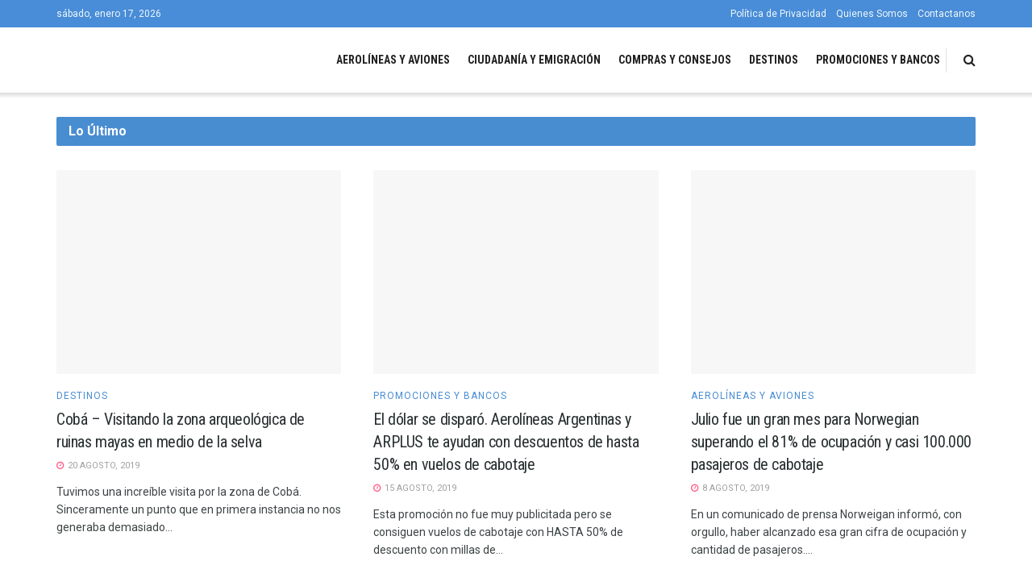

--- FILE ---
content_type: text/html; charset=UTF-8
request_url: https://blogviajero.com.ar/page/226/
body_size: 55204
content:
<!doctype html>
<!--[if lt IE 7]> <html class="no-js lt-ie9 lt-ie8 lt-ie7" lang="es"> <![endif]-->
<!--[if IE 7]>    <html class="no-js lt-ie9 lt-ie8" lang="es"> <![endif]-->
<!--[if IE 8]>    <html class="no-js lt-ie9" lang="es"> <![endif]-->
<!--[if IE 9]>    <html class="no-js lt-ie10" lang="es"> <![endif]-->
<!--[if gt IE 8]><!--> <html class="no-js" lang="es"> <!--<![endif]-->
<head>
	<!-- Global site tag (gtag.js) - Google Analytics -->


    <meta http-equiv="Content-Type" content="text/html; charset=UTF-8" />
    <meta name='viewport' content='width=device-width, initial-scale=1, user-scalable=yes' />
    <link rel="profile" href="https://gmpg.org/xfn/11" />
    <link rel="pingback" href="https://blogviajero.com.ar/xmlrpc.php" />
    <style id="jetpack-boost-critical-css">@media all{.jeg_newsfeed .jeg_post_title{font-size:14px}.jeg_slide_caption .jeg_post_category a{padding:3px 5px 4px 6px;line-height:1;border-radius:2px}h1{letter-spacing:normal}}@media all{body{color:#3c4344}.jeg_meta_author a,a{color:#498dd1}.btn,.jeg_block_heading_6:after,.jeg_menu_style_1>li>a:before,.jeg_slide_caption .jeg_post_category a{background-color:#498dd1}.jeg_block_title,.jeg_post_title a,h1,h2,h3{color:#293132}.jeg_topbar .jeg_nav_row{line-height:px}.jeg_topbar .jeg_nav_row{height:px}.jeg_topbar,.jeg_topbar.dark{background:#498cd8}.jeg_topbar .jeg_nav_item,.jeg_topbar.dark .jeg_nav_item{border-color:rgba(255,255,255,.15)}.jeg_topbar,.jeg_topbar.dark{color:#eef9f9;border-top-width:0}.jeg_header .jeg_bottombar.jeg_navbar{height:81px}.jeg_header .jeg_bottombar .jeg_menu_style_1>li,.jeg_header .jeg_bottombar.jeg_navbar{line-height:81px}.jeg_header .jeg_bottombar{border-top-width:px;border-bottom-width:px}.jeg_stickybar.jeg_navbar{height:px}.jeg_stickybar .jeg_menu_style_1>li,.jeg_stickybar.jeg_navbar{line-height:px}.jeg_stickybar{border-bottom-width:px}.jeg_mobile_bottombar{height:px;line-height:px}.jeg_mobile_midbar{border-top-width:px}.btn,body,input{font-family:Roboto}.jeg_main_menu>li>a{font-family:"Roboto Condensed";font-size:11}.jeg_post_title{font-family:"Roboto Condensed"}.jeg_slide_caption .jeg_post_category a{background-color:#f0785f;color:#fff}.jeg_slide_caption .jeg_post_category a{border-color:#f0785f}}@media all{@font-face{font-family:FontAwesome;font-weight:400;font-style:normal}.fa{display:inline-block;font:normal normal normal 14px/1 FontAwesome;font-size:inherit;text-rendering:auto;-webkit-font-smoothing:antialiased;-moz-osx-font-smoothing:grayscale}.fa-search:before{content:""}.fa-facebook:before{content:""}.fa-bars:before{content:""}.fa-angle-up:before{content:""}.fa-youtube-play:before{content:""}.fa-instagram:before{content:""}@font-face{font-family:jegicon;font-weight:400;font-style:normal}[class^=jegicon-]:before{font-family:jegicon!important;font-style:normal!important;font-weight:400!important;font-variant:normal!important;text-transform:none!important;speak:none;line-height:1;-webkit-font-smoothing:antialiased;-moz-osx-font-smoothing:grayscale}.jegicon-cross:before{content:"d"}.owl-carousel{display:none;width:100%;position:relative;z-index:1}.no-js .owl-carousel{display:block}a,body,div,figure,form,h1,h2,h3,html,i,img,ins,label,li,p,span,ul{margin:0;padding:0;border:0;font-size:100%;font:inherit;vertical-align:baseline}figure{display:block}body{line-height:1}ul{list-style:none}body{color:#53585c;background:#fff;font-family:Helvetica Neue,Helvetica,Roboto,Arial,sans-serif;font-size:14px;line-height:1.6em;-webkit-font-smoothing:antialiased;-moz-osx-font-smoothing:grayscale}body,html{height:100%;margin:0}a{color:#f70d28;text-decoration:none}img{vertical-align:middle}img{max-width:100%;-ms-interpolation-mode:bicubic;height:auto}button,input,label{font:inherit}.clearfix:after,.container:after,.jeg_block_heading:after,.row:after{content:"";display:table;clear:both}.screen-reader-text{clip:rect(1px,1px,1px,1px);height:1px;overflow:hidden;position:absolute!important;width:1px;word-wrap:normal!important}h1,h2,h3{color:#212121;text-rendering:optimizeLegibility}h1{font-size:2.25em;margin:.67em 0 .5em;line-height:1.25;letter-spacing:-.02em}h2{font-size:1.953em;margin:.83em 0 .5em;line-height:1.35}h3{font-size:1.563em;margin:1em 0 .5em;line-height:1.4}i{font-style:italic}p{margin:0 0 1.75em;text-rendering:optimizeLegibility}.jeg_vc_content .vc_row{margin-left:auto;margin-right:auto}@media (max-width:767px){.container{width:98%;width:calc(100% - 10px)}}@media (max-width:479px){.container{width:100%}}@media (min-width:768px){.container,.jeg_vc_content>.vc_row{max-width:750px}}@media (min-width:992px){.container,.jeg_vc_content>.vc_row{max-width:970px}}@media (min-width:1200px){.container,.jeg_vc_content>.vc_row{max-width:1170px}}.container,.vc_column_container{padding-right:15px;padding-left:15px;margin-right:auto;margin-left:auto}.row{margin-right:-15px;margin-left:-15px}@media (min-width:767px){.vc_col-sm-12,.vc_col-sm-4,.vc_col-sm-8{float:left}.vc_col-sm-12{width:100%}.vc_col-sm-8{width:66.66666667%}.vc_col-sm-4{width:33.33333333%}}*{box-sizing:border-box}.jeg_viewport{position:relative}.jeg_container{width:auto;margin:0 auto;padding:0}.jeg_content{background:#fff}.jeg_content{padding:30px 0 40px}.jeg_sidebar{padding-left:30px}input:not([type=submit]){display:inline-block;background:#fff;border:1px solid #e0e0e0;border-radius:0;padding:7px 14px;height:40px;outline:0;font-size:14px;font-weight:300;margin:0;width:100%;max-width:100%;box-shadow:none}.btn{border:none;border-radius:0;background:#f70d28;color:#fff;padding:0 20px;line-height:40px;height:40px;display:inline-block;text-transform:uppercase;font-size:13px;font-weight:700;letter-spacing:1px;outline:0;-webkit-appearance:none}.jeg_header{position:relative}.jeg_header .container{height:100%}.jeg_header.full .container{max-width:100%}.jeg_nav_row{position:relative;-js-display:flex;display:-ms-flexbox;display:flex;-ms-flex-flow:row nowrap;flex-flow:row nowrap;-ms-flex-align:center;align-items:center;-ms-flex-pack:justify;justify-content:space-between;height:100%}.jeg_nav_grow{-webkit-box-flex:1;-ms-flex:1;flex:1}.jeg_nav_normal{-webkit-box-flex:0 0 auto;-ms-flex:0 0 auto;flex:0 0 auto}.item_wrap{width:100%;display:inline-block;display:-ms-flexbox;display:flex;-ms-flex-flow:row wrap;flex-flow:row wrap;-ms-flex-align:center;align-items:center}.jeg_nav_left{margin-right:auto}.jeg_nav_right{margin-left:auto}.jeg_nav_center{margin:0 auto}.jeg_nav_alignleft{justify-content:flex-start}.jeg_nav_alignright{justify-content:flex-end}.jeg_nav_aligncenter{justify-content:center}.jeg_topbar{font-size:12px;color:#757575;position:relative;z-index:11;background:#f5f5f5;border-bottom:1px solid #e0e0e0;-webkit-font-smoothing:auto;-moz-osx-font-smoothing:auto}.jeg_topbar .jeg_nav_item{padding:0 12px;border-right:1px solid #e0e0e0}.jeg_topbar.dark{background:#212121;color:#f5f5f5;border-bottom-width:0}.jeg_topbar.dark,.jeg_topbar.dark .jeg_nav_item{border-color:hsla(0,0%,100%,.15)}.jeg_topbar .jeg_nav_item:last-child{border-right-width:0}.jeg_topbar .jeg_nav_row{height:34px;line-height:34px}.jeg_navbar{background:#fff;position:relative;border-top:0 solid #e8e8e8;border-bottom:1px solid #e8e8e8;line-height:50px;z-index:9;box-sizing:content-box}.jeg_navbar:first-child,.jeg_topbar+.jeg_navbar{z-index:10}.jeg_navbar .jeg_nav_item{padding:0 14px}.jeg_navbar .jeg_separator{margin:0 7px}.jeg_nav_item:first-child{padding-left:0}.jeg_nav_item:last-child{padding-right:0}.jeg_navbar_shadow{border-bottom:0!important}.jeg_navbar_shadow:after{content:"";width:100%;height:7px;position:absolute;top:100%;left:0;background:linear-gradient(180deg,rgba(0,0,0,.15)0,transparent)}.jeg_logo{position:relative}.site-title{margin:0;padding:0;line-height:1;font-size:60px;letter-spacing:-.02em}.jeg_mobile_logo .site-title{font-size:34px}.site-title a{display:block;color:#212121}.jeg_logo img{height:auto;image-rendering:optimizeQuality;display:block}.jeg_nav_left .jeg_logo{margin-right:7px}.jeg_nav_left .jeg_logo:last-child{margin-right:28px}.btn .fa{margin-right:2px;font-size:14px}.jeg_navbar .btn{height:36px;line-height:36px;font-size:12px;font-weight:500;padding:0 16px}.jeg_separator{height:30px;border-left:1px solid #e0e0e0}.jeg_search_wrapper{position:relative}.jeg_search_wrapper .jeg_search_form{display:block;position:relative;line-height:normal;min-width:60%}.jeg_search_toggle{color:#212121;display:block;text-align:center}.jeg_navbar .jeg_search_toggle{font-size:16px;min-width:15px}.jeg_search_wrapper .jeg_search_input{width:100%;vertical-align:middle;height:40px;padding:.5em 30px .5em 14px}.jeg_search_wrapper .jeg_search_button{color:#212121;background:0 0;border:0;font-size:14px;outline:0;position:absolute;height:auto;min-height:unset;line-height:normal;top:0;bottom:0;right:0;padding:0 10px}.jeg_navbar .jeg_search_wrapper .jeg_search_input{height:36px}.jeg_search_no_expand .jeg_search_toggle{display:none}.jeg_search_no_expand.round .jeg_search_input{border-radius:33px;padding:.5em 15px}.jeg_search_no_expand.round .jeg_search_button{padding-right:12px}.jeg_search_popup_expand .jeg_search_form{display:block;opacity:0;visibility:hidden;position:absolute;top:100%;right:-4px;text-align:center;width:325px;background:#fff;border:1px solid #eee;padding:0;height:0;z-index:12;box-shadow:0 1px 4px rgba(0,0,0,.09)}.jeg_search_popup_expand .jeg_search_form:before{border-color:transparent transparent #fff;border-style:solid;border-width:0 8px 8px;content:"";right:16px;position:absolute;top:-8px;z-index:98}.jeg_search_popup_expand .jeg_search_form:after{border-color:transparent transparent #eaeaea;border-style:solid;border-width:0 9px 9px;content:"";right:15px;position:absolute;top:-9px;z-index:97}.jeg_search_popup_expand .jeg_search_input{width:100%;box-shadow:inset 0 0 15px 0 rgba(0,0,0,.08)}.jeg_search_popup_expand .jeg_search_button{color:#888;position:absolute;top:0;bottom:0;right:20px}.jeg_navbar:not(.jeg_navbar_boxed):not(.jeg_navbar_menuborder) .jeg_search_popup_expand:last-child .jeg_search_form,.jeg_navbar:not(.jeg_navbar_boxed):not(.jeg_navbar_menuborder) .jeg_search_popup_expand:last-child .jeg_search_result{right:-17px}.jeg_header.full .jeg_navbar:not(.jeg_navbar_boxed):not(.jeg_navbar_menuborder) .jeg_nav_right .jeg_search_popup_expand:last-child .jeg_search_form,.jeg_header.full .jeg_navbar:not(.jeg_navbar_boxed):not(.jeg_navbar_menuborder) .jeg_nav_right .jeg_search_popup_expand:last-child .jeg_search_result{right:-15px}.jeg_header.full .jeg_navbar:not(.jeg_navbar_boxed):not(.jeg_navbar_menuborder) .jeg_nav_right .jeg_search_popup_expand:last-child .jeg_search_form:before{right:14px}.jeg_header.full .jeg_navbar:not(.jeg_navbar_boxed):not(.jeg_navbar_menuborder) .jeg_nav_right .jeg_search_popup_expand:last-child .jeg_search_form:after{right:13px}.jeg_search_hide{display:none}.jeg_search_result{opacity:0;visibility:hidden;position:absolute;top:100%;right:-4px;width:325px;background:#fff;border:1px solid #eee;padding:0;height:0;line-height:1;z-index:9;box-shadow:0 1px 4px rgba(0,0,0,.09)}.jeg_header .jeg_search_result{z-index:10}.jeg_search_no_expand .jeg_search_result{margin-top:0;opacity:1;visibility:visible;height:auto;min-width:100%;right:0}.jeg_search_result.with_result .search-all-button{overflow:hidden}.jeg_search_result .search-link{display:none;text-align:center;font-size:12px;padding:12px 15px;border-top:1px solid #eee}.jeg_search_result .search-link .fa{margin-right:5px}.jeg_search_result.with_result .search-all-button{display:block}.jeg_menu>li{position:relative;float:left;text-align:left;padding-right:1.2em}.jeg_menu>li:last-child{padding-right:0}.jeg_topbar .jeg_menu>li>a{color:inherit}.jeg_menu li li{position:relative;line-height:20px}.jeg_menu li>ul{background:#fff;position:absolute;display:none;top:100%;left:0;min-width:15em;text-align:left;z-index:11;white-space:nowrap;box-shadow:0 0 2px rgba(0,0,0,.1),0 20px 40px rgba(0,0,0,.18)}.jeg_menu li>ul li a{padding:8px 16px;font-size:13px;color:#7b7b7b;border-bottom:1px solid #eee}.jeg_menu li>ul>li:last-child>a{border-bottom:0}.jeg_menu a{display:block}.jeg_menu a{position:relative}.jeg_menu ul ul{top:0;left:100%}.jeg_main_menu>li{margin:0;padding:0;list-style:none;float:left}.jeg_main_menu>li>a{color:#212121;display:block;position:relative;padding:0 16px;margin:0;font-size:1em;font-weight:700;line-height:50px;text-transform:uppercase;white-space:nowrap}.jeg_navbar_shadow .jeg_megamenu .sub-menu,.jeg_navbar_shadow .jeg_menu>li>ul{border-top:0;z-index:1}.jeg_menu_style_1>li{padding-right:22px;line-height:50px}.jeg_menu_style_1>li:last-child{padding-right:0}.jeg_menu_style_1>li>a{display:inline-block;padding:6px 0;margin:0;line-height:normal}.jeg_menu_style_1>li>a:before{content:"";position:absolute;bottom:0;width:0;height:2px;background:#f70d28;opacity:0}.jeg_navbar_mobile_wrapper,.jeg_navbar_mobile_wrapper .sticky_blankspace{display:none}.jeg_stickybar{position:fixed;top:0;left:auto;width:100%;z-index:9997;margin:0 auto;opacity:0;visibility:hidden}.jeg_stickybar .jeg_logo img{width:auto;max-height:36px}.jeg_topbar .jeg_menu>li{padding-right:12px}.jeg_topbar .jeg_menu>li:last-child{padding-right:0}.jeg_topbar,.jeg_topbar.dark{border-top-style:solid}.jeg_menu li.jeg_megamenu{position:static}.jeg_megamenu .sub-menu{background:#fff;position:absolute;display:none;top:100%;left:0;right:0;z-index:11;box-shadow:0 0 2px rgba(0,0,0,.1),0 20px 40px rgba(0,0,0,.18)}.jeg_megamenu .jeg_thumb{max-height:200px}.jeg_newsfeed{display:table;table-layout:fixed;width:100%;min-height:192px}.sub-menu .jeg_newsfeed_subcat{display:table-cell;background:#f9f9f9;border-color:#eee;border-style:solid;border-right-width:1px;vertical-align:top;width:180px}ul.jeg_subcat_item{margin:20px 0}.jeg_newsfeed_subcat li{border-top:1px solid transparent;border-bottom:1px solid transparent}.jeg_newsfeed_subcat li a{display:block;color:#a0a0a0;font-size:12px;font-weight:700;text-transform:uppercase;padding:5px 20px}.jeg_newsfeed_subcat li.active{background:#fff;border-color:#eee;margin-right:-1px;padding-right:1px}.jeg_newsfeed_subcat li.active a{color:#212121;background:0 0!important}.jeg_newsfeed_list{display:table-cell;position:relative;overflow:hidden;padding:20px;width:100%;z-index:1}.jeg_newsfeed_list .jeg_newsfeed_container{opacity:0;height:0}.jeg_newsfeed_list.loaded .jeg_newsfeed_container{opacity:1;height:auto}.jeg_newsfeed .jeg_post_title{font-size:13px;margin:5px 0 0}.jeg_newsfeed.style2 .jeg_newsfeed_container{position:relative;overflow:hidden;z-index:1}.newsfeed_static{flex-wrap:wrap;display:flex;align-items:flex-start;margin-right:-20px}.newsfeed_static .jeg_newsfeed_item{float:left;width:33.333333333%;padding-right:20px;margin-bottom:15px}.jeg_header.full .newsfeed_static .jeg_newsfeed_item{width:20%}.jeg_header.full .jeg_megamenu .sub-menu{left:-15px;right:-15px}.jeg_newsfeed_tags{display:table-cell;width:200px;vertical-align:top;padding:20px 25px;border-color:#eee;border-style:solid;border-left-width:1px}.jeg_newsfeed_tags h3{margin:0 0 12px;font-size:12px;font-weight:700;text-transform:uppercase}.jeg_newsfeed_tags li a{font-size:13px;padding:3px 0;position:relative}.newsfeed_overlay{background:#fff;width:100%;height:100%;position:absolute;top:0;left:0;opacity:1}.jeg_newsfeed_list.loaded .newsfeed_overlay{opacity:0}.module-preloader,.newsfeed_preloader{position:absolute;top:0;bottom:0;left:0;right:0;margin:auto;width:16px;height:16px}.jeg_preloader span{height:16px;width:16px;background-color:#999;position:absolute;top:0;border-radius:100%}.jeg_preloader span:first-of-type{left:-22px}.jeg_preloader span:last-of-type{left:22px}.jeg_navbar_mobile{display:none;position:relative;background:#fff;box-shadow:0 2px 6px rgba(0,0,0,.1);top:0;transform:translateZ(0)}.jeg_navbar_mobile .container{width:100%;height:100%}.jeg_mobile_bottombar{border-style:solid;height:60px;line-height:60px}.jeg_mobile_bottombar .jeg_nav_item{padding:0 10px}.jeg_navbar_mobile .jeg_nav_left .jeg_nav_item:first-child{padding-left:0}.jeg_navbar_mobile .jeg_nav_right .jeg_nav_item:last-child{padding-right:0}.jeg_navbar_mobile .jeg_search_toggle,.jeg_navbar_mobile .toggle_btn{color:#212121;font-size:22px;display:block}.jeg_mobile_logo a{display:block}.jeg_mobile_logo img{width:auto;max-height:40px;display:block}.jeg_navbar_mobile .jeg_search_wrapper{position:static}.jeg_navbar_mobile .jeg_search_popup_expand{float:none}.jeg_navbar_mobile .jeg_search_popup_expand .jeg_search_form:after,.jeg_navbar_mobile .jeg_search_popup_expand .jeg_search_form:before{display:none!important}.jeg_navbar_mobile .jeg_search_popup_expand .jeg_search_form{width:auto;border-left:0;border-right:0;left:-15px!important;right:-15px!important;padding:20px;-webkit-transform:none;transform:none}.jeg_navbar_mobile .jeg_search_popup_expand .jeg_search_result{margin-top:84px;width:auto;left:-15px!important;right:-15px!important;border:0}.jeg_navbar_mobile .jeg_search_form .jeg_search_button{font-size:18px}.jeg_navbar_mobile .jeg_search_wrapper .jeg_search_input{font-size:18px;padding:.5em 40px .5em 15px;height:42px}.jeg_mobile_wrapper .jeg_search_no_expand .jeg_search_input{box-shadow:inset 0 2px 2px rgba(0,0,0,.05)}.jeg_mobile_wrapper .jeg_search_result{width:100%;border-left:0;border-right:0;right:0}.jeg_bg_overlay{content:"";display:block;position:fixed;width:100%;top:0;bottom:0;background:#000;background:linear-gradient(180deg,#000,#434343);opacity:0;z-index:9998;visibility:hidden}.jeg_mobile_wrapper{opacity:1;display:block;position:fixed;top:0;left:0;background:#fff;width:320px;height:100%;overflow-x:hidden;overflow-y:auto;z-index:9999;-webkit-transform:translate3d(-100%,0,0);transform:translate3d(-100%,0,0)}.jeg_menu_close{position:fixed;top:15px;right:15px;padding:0;font-size:16px;color:#fff;opacity:0;visibility:hidden;-webkit-transform:rotate(-90deg);transform:rotate(-90deg);z-index:9999}@media only screen and (min-width:1023px){.jeg_menu_close{font-size:20px;padding:20px}}.jeg_mobile_wrapper .nav_wrap{min-height:100%;display:flex;flex-direction:column;position:relative}.jeg_mobile_wrapper .nav_wrap:before{content:"";position:absolute;top:0;left:0;right:0;bottom:0;min-height:100%;z-index:-1}.jeg_mobile_wrapper .item_main{flex:1}.jeg_mobile_wrapper .item_bottom{-webkit-box-pack:end;-ms-flex-pack:end;justify-content:flex-end}.jeg_aside_item{display:block;padding:20px;border-bottom:1px solid #eee}.item_bottom .jeg_aside_item{padding:10px 20px;border-bottom:0}.item_bottom .jeg_aside_item:first-child{padding-top:20px}.jeg_aside_item:last-child{border-bottom:0}.jeg_aside_item:after{content:"";display:table;clear:both}.jeg_navbar_mobile_wrapper{position:relative;z-index:9}.jeg_mobile_menu li a{color:#212121;margin-bottom:15px;display:block;font-size:18px;line-height:1.444em;font-weight:700;position:relative}.jeg_mobile_menu ul{padding-bottom:10px}.jeg_mobile_menu ul li a{color:#757575;font-size:15px;font-weight:400;margin-bottom:12px;padding-bottom:5px;border-bottom:1px solid #eee}.jeg_mobile_wrapper .socials_widget{width:100%;display:-webkit-box;display:-ms-flexbox;display:flex}.jeg_mobile_wrapper .socials_widget a{margin-bottom:0!important;display:block}.jeg_slider_wrapper{overflow:hidden;position:relative;z-index:0}.jeg_slider_wrapper .owl-carousel{overflow:hidden}.jeg_slide_caption{color:#fff;position:absolute;bottom:0;left:0;width:100%;padding:40px 0 20px;background:linear-gradient(180deg,transparent 0,rgba(0,0,0,.65) 70%)}.jeg_slide_caption .jeg_post_meta a,.jeg_slide_caption a{color:#fff}.jeg_slide_caption .jeg_post_title a{color:#fff;text-shadow:0 1px 0 rgba(0,0,0,.1)}.jeg_caption_container{padding:0 20px}.jeg_slide_caption .jeg_post_title{font-size:26px;font-weight:700;margin:10px auto}.jeg_slide_caption .jeg_post_category{line-height:normal}.jeg_slide_caption .jeg_post_category a{display:inline-block;font-size:11px;font-weight:400;color:inherit;line-height:normal;margin-right:5px;padding:3px 6px;background:#f70d28;text-transform:uppercase;letter-spacing:1px}.jeg_slide_caption .jeg_post_meta{font-size:11px;text-transform:uppercase;color:#fff;text-shadow:0 1px 0 rgba(0,0,0,.1)}.jeg_slide_caption .jeg_post_meta span{display:inline-block;margin-right:6px}.jeg_slide_caption .jeg_post_meta span:last-child{margin-right:0}.jeg_slider_type_1 .jeg_slide_caption{color:#fff;position:absolute;bottom:0;left:0;padding:60px 40px 30px 0;width:100%;overflow:hidden;background:linear-gradient(180deg,transparent 0,rgba(0,0,0,.65) 70%)}.jeg_slider_type_1 .jeg_slide_item{position:relative;-webkit-backface-visibility:hidden}.jeg_slider_type_1 .jeg_caption_container{padding:0 30px;max-width:80%}.jeg_slider_type_1 .jeg_slide_caption .jeg_post_title{font-size:34px;line-height:1.1;margin-top:10px}.module-overlay{width:100%;height:100%;position:absolute;top:0;left:0;background:hsla(0,0%,100%,.9);display:none;z-index:5}.module-preloader{position:absolute;top:0;bottom:0;left:0;right:0;margin:auto;width:16px;height:16px}.jeg_block_heading{position:relative;margin-bottom:30px}.jeg_block_title{color:#212121;font-size:16px;font-weight:700;margin:0;line-height:normal;float:left}.jeg_block_title span{display:inline-block;height:36px;line-height:36px;padding:0 15px;white-space:nowrap}.jeg_block_heading_6{border-bottom:2px solid #eee}.jeg_block_heading_6:after{content:"";width:30px;height:2px;background:#f70d28;display:block;position:relative;bottom:-2px}.jeg_block_heading_6 .jeg_block_title span{padding:0}.jeg_slider_wrapper{position:relative;overflow:hidden;margin-bottom:40px}.jeg_post_title{letter-spacing:-.02em}.jeg_post_title a{color:#212121}.jeg_post_meta{font-size:11px;text-transform:uppercase;color:#a0a0a0}.jeg_post_category{margin-bottom:5px;text-rendering:auto;-webkit-font-smoothing:auto;-moz-osx-font-smoothing:auto}.jeg_post_category a{display:inline-block;font-size:12px;text-transform:uppercase;letter-spacing:1px;margin-right:10px}.jeg_post_category a:last-child{margin-right:0}.jeg_post_meta a{color:inherit;font-weight:700}.jeg_meta_author a{color:#f70d28}.jeg_thumb,.thumbnail-container{position:relative;overflow:hidden;z-index:0}.thumbnail-container{display:block;height:0;background:#f7f7f7;background-position:50%;background-size:cover}.thumbnail-container>img{position:absolute;top:0;bottom:0;left:0;width:100%;min-height:100%;color:#a0a0a0;z-index:-1}.size-500{padding-bottom:50%}.thumbnail-container.animate-lazy>img{opacity:0}.thumbnail-container:after{content:"";opacity:1;background:#f7f7f7 url(https://blogviajero.com.ar/wp-content/themes/jnews/assets/dist/image/preloader.gif);background-position:50%;background-size:cover;position:absolute;height:100%;top:0;left:0;right:0;bottom:0;z-index:-2}.navigation_overlay{position:relative;height:48px;display:none}.no_navtext .navtext{display:none}.no_pageinfo .page_info{display:none}.jeg_pagenav_1 .page_info{margin:0 10px 0 0;font-size:12px;text-transform:uppercase;letter-spacing:1px;font-weight:700;line-height:32px;float:left}.jeg_ad{text-align:center}.jeg_ad_module{margin-bottom:40px}.jnews_header_top_ads{position:relative;background:#f5f5f5;z-index:9999}@media (max-width:767px){.jeg_ads_hide_phone{display:none}}.widget{margin-bottom:40px}.socials_widget a{display:inline-block;margin:0 10px 10px 0;text-decoration:none!important}.socials_widget a .fa{font-size:1em;display:inline-block;width:38px;line-height:36px;white-space:nowrap;color:#fff;text-align:center}.socials_widget .fa{font-size:16px}.socials_widget span{display:inline-block;margin-left:.5em}.socials_widget.nobg a{margin:0 20px 15px 0}.socials_widget a:last-child{margin-right:0}.socials_widget.nobg a .fa{font-size:18px;width:auto;height:auto;line-height:inherit;background:0 0!important}.socials_widget .jeg_facebook .fa{background:#45629f}.socials_widget .jeg_instagram .fa{background:#125d8f}.socials_widget .jeg_youtube .fa{background:#c61d23}.socials_widget.nobg .jeg_facebook .fa{color:#45629f}.socials_widget.nobg .jeg_instagram .fa{color:#125d8f}.socials_widget.nobg .jeg_youtube .fa{color:#c61d23}.jscroll-to-top{position:fixed;right:30px;bottom:30px;-webkit-backface-visibility:hidden;visibility:hidden;opacity:0;-webkit-transform:translate3d(0,30px,0);transform:translate3d(0,30px,0)}.jscroll-to-top>a{color:#a0a0a0;font-size:30px;display:block;width:46px;border-radius:5px;height:46px;line-height:44px;background:hsla(0,0%,71%,.15);border:1px solid rgba(0,0,0,.11);box-shadow:inset 0 0 0 1px hsla(0,0%,100%,.1),0 2px 6px rgba(0,0,0,.1);text-align:center;opacity:.8}.jeg_footer input:not([type=submit]){border:2px solid #e0e0e0;font-size:12px}.jeg_footer.dark input:not([type=submit]){color:#eee;background:hsla(0,0%,100%,.15);border:0}.jeg_footer.dark input::-webkit-input-placeholder{color:#eee}.jeg_footer.dark input:-moz-placeholder,.jeg_footer.dark input::-moz-placeholder{color:#eee}.jeg_footer.dark input:-ms-input-placeholder{color:#eee}.jeg_footer_social .socials_widget span{text-transform:uppercase;font-weight:700}.preloader_type .jeg_preloader{display:none}.preloader_type{width:100%;height:100%;position:relative}.preloader_type.preloader_dot .jeg_preloader.dot{display:block}.jnews_preloader_circle_outer{position:absolute;width:100%;top:50%;margin-top:-30px}.jnews_preloader_circle_inner{margin:0 auto;font-size:15px;position:relative;text-indent:-9999em;border-top:.4em solid rgba(0,0,0,.2);border-right:.4em solid rgba(0,0,0,.2);border-bottom:.4em solid rgba(0,0,0,.2);border-left:.4em solid rgba(0,0,0,.6);-webkit-transform:translateZ(0);transform:translateZ(0)}.jnews_preloader_circle_inner,.jnews_preloader_circle_inner:after{border-radius:50%;width:60px;height:60px}.jeg_square{display:inline-block;width:30px;height:30px;position:relative;border:4px solid #555;top:50%}.jeg_square_inner{vertical-align:top;display:inline-block;width:100%;background-color:#555}.wpb_content_element{margin-bottom:30px}@media only screen and (max-width:1024px){.jeg_header{display:none}.jeg_navbar_mobile,.jeg_navbar_mobile_wrapper{display:block}.jeg_navbar_mobile_wrapper{display:block}.jeg_sidebar{padding:0 15px!important}.jeg_footer_social .socials_widget span{font-size:11px;letter-spacing:1px}.jeg_slider_type_1 .jeg_slide_caption .jeg_post_title{font-size:23px}}@media only screen and (max-width:768px){.jeg_slide_caption .jeg_post_category a{font-size:10px}.jeg_slider_type_1 .jeg_caption_container{min-width:100%}.jeg_slider_type_1 .jeg_slide_caption .jeg_post_title{font-size:26px}.jeg_footer_social .socials_widget span{display:none}}@media only screen and (min-width:768px) and (max-width:1023px){.jeg_block_heading{margin-bottom:20px}.jeg_block_title span{font-size:13px}.jeg_block_title span{height:30px!important;line-height:30px!important}}@media only screen and (max-width:767px){.jeg_content{padding:20px 0 30px}.jeg_block_heading{margin-bottom:25px}.jeg_ad_module,.jeg_sidebar .widget,.jeg_slider_wrapper{margin-bottom:30px}}@media only screen and (max-width:568px){.jeg_slider_type_1 .jeg_slide_caption{padding:20px 40px 20px 0}.jeg_slider_type_1 .jeg_slide_caption .jeg_post_title{font-size:20px;line-height:1.4}}@media only screen and (max-width:480px){.jeg_block_heading,.jeg_slider_wrapper{margin-bottom:20px}.jeg_slider_type_1 .jeg_slide_caption{padding:15px 40px 15px 0}.jeg_slider_type_1 .jeg_caption_container{padding:0 20px}.jeg_slider_type_1 .jeg_post_category a,.jeg_slider_type_1 .jeg_slide_caption .jeg_post_meta{font-size:10px;line-height:10px}.jeg_slider_type_1 .jeg_slide_caption .jeg_post_title{font-size:19px;margin-bottom:5px;line-height:1.3}.page_nav .navtext{display:none}.jeg_pagination .page_info{float:none!important}}@media only screen and (max-width:320px){.jeg_mobile_wrapper{width:275px}.jeg_mobile_menu li a{font-size:16px;margin-bottom:12px}.jeg_mobile_wrapper .socials_widget.nobg a .fa{font-size:16px}.jeg_navbar_mobile .jeg_search_wrapper .jeg_search_input{font-size:16px;padding:.5em 35px .5em 12px;height:38px}.jeg_navbar_mobile .jeg_search_popup_expand .jeg_search_result{margin-top:80px}.jeg_navbar_mobile .jeg_search_form .jeg_search_button{font-size:16px}.jeg_slider_type_1 .jeg_slide_caption .jeg_post_title{font-size:1em;line-height:1.3;margin-top:5px}.jeg_slider_type_1 .jeg_slide_caption .jeg_post_meta{display:none}}@media only screen and (min-width:768px) and (max-width:1023px){.jeg_post_meta{font-size:10px}}@media only screen and (max-width:767px){.jeg_block_heading{margin-bottom:20px}}@media only screen and (max-width:480px){.jeg_post_meta{font-size:10px;text-rendering:auto}}}@media all{.wp-block-button__link{box-sizing:border-box;display:inline-block;text-align:center;word-break:break-word}:where(.wp-block-button__link){border-radius:9999px;box-shadow:none;padding:calc(.667em + 2px) calc(1.333em + 2px);text-decoration:none}.wp-block-image img{box-sizing:border-box;height:auto;max-width:100%;vertical-align:bottom}ul{box-sizing:border-box}.screen-reader-text{border:0;clip:rect(1px,1px,1px,1px);-webkit-clip-path:inset(50%);clip-path:inset(50%);height:1px;margin:-1px;overflow:hidden;padding:0;position:absolute;width:1px;word-wrap:normal!important}html :where(img[class*=wp-image-]){height:auto;max-width:100%}:where(figure){margin:0 0 1em}}@media all{#subscribe-email input{width:95%}.screen-reader-text{border:0;clip:rect(1px,1px,1px,1px);clip-path:inset(50%);height:1px;margin:-1px;overflow:hidden;padding:0;position:absolute!important;width:1px;word-wrap:normal!important}}</style><title>Blog Viajero &#8211; Página 226 &#8211; Experiencias y Tips de Viajes</title>
<meta name='robots' content='max-image-preview:large' />
<meta property="og:type" content="website">
<meta property="og:title" content="Blog Viajero &amp;#8211; Página 226 &amp;#8211; Experiencias y Tips de Viajes">
<meta property="og:site_name" content="Blog Viajero">
<meta property="og:description" content="Experiencias y Tips de Viajes">
<meta property="og:url" content="https://blogviajero.com.ar/page/226">
<meta property="og:locale" content="es_ES">
<meta name="twitter:card" content="summary">
<meta name="twitter:title" content="Blog Viajero &#8211; Página 226 &#8211; Experiencias y Tips de Viajes">
<meta name="twitter:description" content="Experiencias y Tips de Viajes">
<meta name="twitter:url" content="https://blogviajero.com.ar/page/226">
            
            <!-- Jetpack Site Verification Tags -->
<meta name="google-site-verification" content="G9anLrqnfQ-yJm-cIUTxAEHDbh615VjJtFJzwG7TjiY" />
<link rel='dns-prefetch' href='//www.googletagmanager.com' />
<link rel='dns-prefetch' href='//stats.wp.com' />
<link rel='dns-prefetch' href='//fonts.googleapis.com' />
<link rel='dns-prefetch' href='//jetpack.wordpress.com' />
<link rel='dns-prefetch' href='//s0.wp.com' />
<link rel='dns-prefetch' href='//public-api.wordpress.com' />
<link rel='dns-prefetch' href='//0.gravatar.com' />
<link rel='dns-prefetch' href='//1.gravatar.com' />
<link rel='dns-prefetch' href='//2.gravatar.com' />
<link rel='dns-prefetch' href='//widgets.wp.com' />
<link rel='preconnect' href='//i0.wp.com' />
<link rel='preconnect' href='//c0.wp.com' />
<link rel="alternate" type="application/rss+xml" title="Blog Viajero &raquo; Feed" href="https://blogviajero.com.ar/feed/" />
<link rel="alternate" type="application/rss+xml" title="Blog Viajero &raquo; Feed de los comentarios" href="https://blogviajero.com.ar/comments/feed/" />
<link rel="alternate" title="oEmbed (JSON)" type="application/json+oembed" href="https://blogviajero.com.ar/wp-json/oembed/1.0/embed?url=https%3A%2F%2Fblogviajero.com.ar%2F" />
<link rel="alternate" title="oEmbed (XML)" type="text/xml+oembed" href="https://blogviajero.com.ar/wp-json/oembed/1.0/embed?url=https%3A%2F%2Fblogviajero.com.ar%2F&#038;format=xml" />
		<style>
			.lazyload,
			.lazyloading {
				max-width: 100%;
			}
		</style>
		<noscript><link rel='stylesheet' id='all-css-ba83692646bc8150326189b333cbc672' href='https://blogviajero.com.ar/wp-content/boost-cache/static/b02fce29ba.min.css' type='text/css' media='all' /></noscript><link data-media="all" onload="this.media=this.dataset.media; delete this.dataset.media; this.removeAttribute( &apos;onload&apos; );" rel='stylesheet' id='all-css-ba83692646bc8150326189b333cbc672' href='https://blogviajero.com.ar/wp-content/boost-cache/static/b02fce29ba.min.css' type='text/css' media="not all" />
<style id='wp-img-auto-sizes-contain-inline-css'>
img:is([sizes=auto i],[sizes^="auto," i]){contain-intrinsic-size:3000px 1500px}
/*# sourceURL=wp-img-auto-sizes-contain-inline-css */
</style>
<style id='wp-emoji-styles-inline-css'>

	img.wp-smiley, img.emoji {
		display: inline !important;
		border: none !important;
		box-shadow: none !important;
		height: 1em !important;
		width: 1em !important;
		margin: 0 0.07em !important;
		vertical-align: -0.1em !important;
		background: none !important;
		padding: 0 !important;
	}
/*# sourceURL=wp-emoji-styles-inline-css */
</style>
<style id='wp-block-library-inline-css'>
:root{--wp-block-synced-color:#7a00df;--wp-block-synced-color--rgb:122,0,223;--wp-bound-block-color:var(--wp-block-synced-color);--wp-editor-canvas-background:#ddd;--wp-admin-theme-color:#007cba;--wp-admin-theme-color--rgb:0,124,186;--wp-admin-theme-color-darker-10:#006ba1;--wp-admin-theme-color-darker-10--rgb:0,107,160.5;--wp-admin-theme-color-darker-20:#005a87;--wp-admin-theme-color-darker-20--rgb:0,90,135;--wp-admin-border-width-focus:2px}@media (min-resolution:192dpi){:root{--wp-admin-border-width-focus:1.5px}}.wp-element-button{cursor:pointer}:root .has-very-light-gray-background-color{background-color:#eee}:root .has-very-dark-gray-background-color{background-color:#313131}:root .has-very-light-gray-color{color:#eee}:root .has-very-dark-gray-color{color:#313131}:root .has-vivid-green-cyan-to-vivid-cyan-blue-gradient-background{background:linear-gradient(135deg,#00d084,#0693e3)}:root .has-purple-crush-gradient-background{background:linear-gradient(135deg,#34e2e4,#4721fb 50%,#ab1dfe)}:root .has-hazy-dawn-gradient-background{background:linear-gradient(135deg,#faaca8,#dad0ec)}:root .has-subdued-olive-gradient-background{background:linear-gradient(135deg,#fafae1,#67a671)}:root .has-atomic-cream-gradient-background{background:linear-gradient(135deg,#fdd79a,#004a59)}:root .has-nightshade-gradient-background{background:linear-gradient(135deg,#330968,#31cdcf)}:root .has-midnight-gradient-background{background:linear-gradient(135deg,#020381,#2874fc)}:root{--wp--preset--font-size--normal:16px;--wp--preset--font-size--huge:42px}.has-regular-font-size{font-size:1em}.has-larger-font-size{font-size:2.625em}.has-normal-font-size{font-size:var(--wp--preset--font-size--normal)}.has-huge-font-size{font-size:var(--wp--preset--font-size--huge)}.has-text-align-center{text-align:center}.has-text-align-left{text-align:left}.has-text-align-right{text-align:right}.has-fit-text{white-space:nowrap!important}#end-resizable-editor-section{display:none}.aligncenter{clear:both}.items-justified-left{justify-content:flex-start}.items-justified-center{justify-content:center}.items-justified-right{justify-content:flex-end}.items-justified-space-between{justify-content:space-between}.screen-reader-text{border:0;clip-path:inset(50%);height:1px;margin:-1px;overflow:hidden;padding:0;position:absolute;width:1px;word-wrap:normal!important}.screen-reader-text:focus{background-color:#ddd;clip-path:none;color:#444;display:block;font-size:1em;height:auto;left:5px;line-height:normal;padding:15px 23px 14px;text-decoration:none;top:5px;width:auto;z-index:100000}html :where(.has-border-color){border-style:solid}html :where([style*=border-top-color]){border-top-style:solid}html :where([style*=border-right-color]){border-right-style:solid}html :where([style*=border-bottom-color]){border-bottom-style:solid}html :where([style*=border-left-color]){border-left-style:solid}html :where([style*=border-width]){border-style:solid}html :where([style*=border-top-width]){border-top-style:solid}html :where([style*=border-right-width]){border-right-style:solid}html :where([style*=border-bottom-width]){border-bottom-style:solid}html :where([style*=border-left-width]){border-left-style:solid}html :where(img[class*=wp-image-]){height:auto;max-width:100%}:where(figure){margin:0 0 1em}html :where(.is-position-sticky){--wp-admin--admin-bar--position-offset:var(--wp-admin--admin-bar--height,0px)}@media screen and (max-width:600px){html :where(.is-position-sticky){--wp-admin--admin-bar--position-offset:0px}}

/*# sourceURL=wp-block-library-inline-css */
</style><style id='global-styles-inline-css'>
:root{--wp--preset--aspect-ratio--square: 1;--wp--preset--aspect-ratio--4-3: 4/3;--wp--preset--aspect-ratio--3-4: 3/4;--wp--preset--aspect-ratio--3-2: 3/2;--wp--preset--aspect-ratio--2-3: 2/3;--wp--preset--aspect-ratio--16-9: 16/9;--wp--preset--aspect-ratio--9-16: 9/16;--wp--preset--color--black: #000000;--wp--preset--color--cyan-bluish-gray: #abb8c3;--wp--preset--color--white: #ffffff;--wp--preset--color--pale-pink: #f78da7;--wp--preset--color--vivid-red: #cf2e2e;--wp--preset--color--luminous-vivid-orange: #ff6900;--wp--preset--color--luminous-vivid-amber: #fcb900;--wp--preset--color--light-green-cyan: #7bdcb5;--wp--preset--color--vivid-green-cyan: #00d084;--wp--preset--color--pale-cyan-blue: #8ed1fc;--wp--preset--color--vivid-cyan-blue: #0693e3;--wp--preset--color--vivid-purple: #9b51e0;--wp--preset--gradient--vivid-cyan-blue-to-vivid-purple: linear-gradient(135deg,rgb(6,147,227) 0%,rgb(155,81,224) 100%);--wp--preset--gradient--light-green-cyan-to-vivid-green-cyan: linear-gradient(135deg,rgb(122,220,180) 0%,rgb(0,208,130) 100%);--wp--preset--gradient--luminous-vivid-amber-to-luminous-vivid-orange: linear-gradient(135deg,rgb(252,185,0) 0%,rgb(255,105,0) 100%);--wp--preset--gradient--luminous-vivid-orange-to-vivid-red: linear-gradient(135deg,rgb(255,105,0) 0%,rgb(207,46,46) 100%);--wp--preset--gradient--very-light-gray-to-cyan-bluish-gray: linear-gradient(135deg,rgb(238,238,238) 0%,rgb(169,184,195) 100%);--wp--preset--gradient--cool-to-warm-spectrum: linear-gradient(135deg,rgb(74,234,220) 0%,rgb(151,120,209) 20%,rgb(207,42,186) 40%,rgb(238,44,130) 60%,rgb(251,105,98) 80%,rgb(254,248,76) 100%);--wp--preset--gradient--blush-light-purple: linear-gradient(135deg,rgb(255,206,236) 0%,rgb(152,150,240) 100%);--wp--preset--gradient--blush-bordeaux: linear-gradient(135deg,rgb(254,205,165) 0%,rgb(254,45,45) 50%,rgb(107,0,62) 100%);--wp--preset--gradient--luminous-dusk: linear-gradient(135deg,rgb(255,203,112) 0%,rgb(199,81,192) 50%,rgb(65,88,208) 100%);--wp--preset--gradient--pale-ocean: linear-gradient(135deg,rgb(255,245,203) 0%,rgb(182,227,212) 50%,rgb(51,167,181) 100%);--wp--preset--gradient--electric-grass: linear-gradient(135deg,rgb(202,248,128) 0%,rgb(113,206,126) 100%);--wp--preset--gradient--midnight: linear-gradient(135deg,rgb(2,3,129) 0%,rgb(40,116,252) 100%);--wp--preset--font-size--small: 13px;--wp--preset--font-size--medium: 20px;--wp--preset--font-size--large: 36px;--wp--preset--font-size--x-large: 42px;--wp--preset--spacing--20: 0.44rem;--wp--preset--spacing--30: 0.67rem;--wp--preset--spacing--40: 1rem;--wp--preset--spacing--50: 1.5rem;--wp--preset--spacing--60: 2.25rem;--wp--preset--spacing--70: 3.38rem;--wp--preset--spacing--80: 5.06rem;--wp--preset--shadow--natural: 6px 6px 9px rgba(0, 0, 0, 0.2);--wp--preset--shadow--deep: 12px 12px 50px rgba(0, 0, 0, 0.4);--wp--preset--shadow--sharp: 6px 6px 0px rgba(0, 0, 0, 0.2);--wp--preset--shadow--outlined: 6px 6px 0px -3px rgb(255, 255, 255), 6px 6px rgb(0, 0, 0);--wp--preset--shadow--crisp: 6px 6px 0px rgb(0, 0, 0);}:where(.is-layout-flex){gap: 0.5em;}:where(.is-layout-grid){gap: 0.5em;}body .is-layout-flex{display: flex;}.is-layout-flex{flex-wrap: wrap;align-items: center;}.is-layout-flex > :is(*, div){margin: 0;}body .is-layout-grid{display: grid;}.is-layout-grid > :is(*, div){margin: 0;}:where(.wp-block-columns.is-layout-flex){gap: 2em;}:where(.wp-block-columns.is-layout-grid){gap: 2em;}:where(.wp-block-post-template.is-layout-flex){gap: 1.25em;}:where(.wp-block-post-template.is-layout-grid){gap: 1.25em;}.has-black-color{color: var(--wp--preset--color--black) !important;}.has-cyan-bluish-gray-color{color: var(--wp--preset--color--cyan-bluish-gray) !important;}.has-white-color{color: var(--wp--preset--color--white) !important;}.has-pale-pink-color{color: var(--wp--preset--color--pale-pink) !important;}.has-vivid-red-color{color: var(--wp--preset--color--vivid-red) !important;}.has-luminous-vivid-orange-color{color: var(--wp--preset--color--luminous-vivid-orange) !important;}.has-luminous-vivid-amber-color{color: var(--wp--preset--color--luminous-vivid-amber) !important;}.has-light-green-cyan-color{color: var(--wp--preset--color--light-green-cyan) !important;}.has-vivid-green-cyan-color{color: var(--wp--preset--color--vivid-green-cyan) !important;}.has-pale-cyan-blue-color{color: var(--wp--preset--color--pale-cyan-blue) !important;}.has-vivid-cyan-blue-color{color: var(--wp--preset--color--vivid-cyan-blue) !important;}.has-vivid-purple-color{color: var(--wp--preset--color--vivid-purple) !important;}.has-black-background-color{background-color: var(--wp--preset--color--black) !important;}.has-cyan-bluish-gray-background-color{background-color: var(--wp--preset--color--cyan-bluish-gray) !important;}.has-white-background-color{background-color: var(--wp--preset--color--white) !important;}.has-pale-pink-background-color{background-color: var(--wp--preset--color--pale-pink) !important;}.has-vivid-red-background-color{background-color: var(--wp--preset--color--vivid-red) !important;}.has-luminous-vivid-orange-background-color{background-color: var(--wp--preset--color--luminous-vivid-orange) !important;}.has-luminous-vivid-amber-background-color{background-color: var(--wp--preset--color--luminous-vivid-amber) !important;}.has-light-green-cyan-background-color{background-color: var(--wp--preset--color--light-green-cyan) !important;}.has-vivid-green-cyan-background-color{background-color: var(--wp--preset--color--vivid-green-cyan) !important;}.has-pale-cyan-blue-background-color{background-color: var(--wp--preset--color--pale-cyan-blue) !important;}.has-vivid-cyan-blue-background-color{background-color: var(--wp--preset--color--vivid-cyan-blue) !important;}.has-vivid-purple-background-color{background-color: var(--wp--preset--color--vivid-purple) !important;}.has-black-border-color{border-color: var(--wp--preset--color--black) !important;}.has-cyan-bluish-gray-border-color{border-color: var(--wp--preset--color--cyan-bluish-gray) !important;}.has-white-border-color{border-color: var(--wp--preset--color--white) !important;}.has-pale-pink-border-color{border-color: var(--wp--preset--color--pale-pink) !important;}.has-vivid-red-border-color{border-color: var(--wp--preset--color--vivid-red) !important;}.has-luminous-vivid-orange-border-color{border-color: var(--wp--preset--color--luminous-vivid-orange) !important;}.has-luminous-vivid-amber-border-color{border-color: var(--wp--preset--color--luminous-vivid-amber) !important;}.has-light-green-cyan-border-color{border-color: var(--wp--preset--color--light-green-cyan) !important;}.has-vivid-green-cyan-border-color{border-color: var(--wp--preset--color--vivid-green-cyan) !important;}.has-pale-cyan-blue-border-color{border-color: var(--wp--preset--color--pale-cyan-blue) !important;}.has-vivid-cyan-blue-border-color{border-color: var(--wp--preset--color--vivid-cyan-blue) !important;}.has-vivid-purple-border-color{border-color: var(--wp--preset--color--vivid-purple) !important;}.has-vivid-cyan-blue-to-vivid-purple-gradient-background{background: var(--wp--preset--gradient--vivid-cyan-blue-to-vivid-purple) !important;}.has-light-green-cyan-to-vivid-green-cyan-gradient-background{background: var(--wp--preset--gradient--light-green-cyan-to-vivid-green-cyan) !important;}.has-luminous-vivid-amber-to-luminous-vivid-orange-gradient-background{background: var(--wp--preset--gradient--luminous-vivid-amber-to-luminous-vivid-orange) !important;}.has-luminous-vivid-orange-to-vivid-red-gradient-background{background: var(--wp--preset--gradient--luminous-vivid-orange-to-vivid-red) !important;}.has-very-light-gray-to-cyan-bluish-gray-gradient-background{background: var(--wp--preset--gradient--very-light-gray-to-cyan-bluish-gray) !important;}.has-cool-to-warm-spectrum-gradient-background{background: var(--wp--preset--gradient--cool-to-warm-spectrum) !important;}.has-blush-light-purple-gradient-background{background: var(--wp--preset--gradient--blush-light-purple) !important;}.has-blush-bordeaux-gradient-background{background: var(--wp--preset--gradient--blush-bordeaux) !important;}.has-luminous-dusk-gradient-background{background: var(--wp--preset--gradient--luminous-dusk) !important;}.has-pale-ocean-gradient-background{background: var(--wp--preset--gradient--pale-ocean) !important;}.has-electric-grass-gradient-background{background: var(--wp--preset--gradient--electric-grass) !important;}.has-midnight-gradient-background{background: var(--wp--preset--gradient--midnight) !important;}.has-small-font-size{font-size: var(--wp--preset--font-size--small) !important;}.has-medium-font-size{font-size: var(--wp--preset--font-size--medium) !important;}.has-large-font-size{font-size: var(--wp--preset--font-size--large) !important;}.has-x-large-font-size{font-size: var(--wp--preset--font-size--x-large) !important;}
/*# sourceURL=global-styles-inline-css */
</style>

<style id='classic-theme-styles-inline-css'>
/*! This file is auto-generated */
.wp-block-button__link{color:#fff;background-color:#32373c;border-radius:9999px;box-shadow:none;text-decoration:none;padding:calc(.667em + 2px) calc(1.333em + 2px);font-size:1.125em}.wp-block-file__button{background:#32373c;color:#fff;text-decoration:none}
/*# sourceURL=/wp-includes/css/classic-themes.min.css */
</style>
<noscript><link rel='stylesheet' id='jeg_customizer_font-css' href='//fonts.googleapis.com/css?family=Roboto%3Aregular%2C700%7CRoboto+Condensed%3Aregular%2C700&#038;ver=1.0.0' media='all' />
</noscript><link data-media="all" onload="this.media=this.dataset.media; delete this.dataset.media; this.removeAttribute( &apos;onload&apos; );" rel='stylesheet' id='jeg_customizer_font-css' href='//fonts.googleapis.com/css?family=Roboto%3Aregular%2C700%7CRoboto+Condensed%3Aregular%2C700&#038;ver=1.0.0' media="not all" />



<!-- Fragmento de código de la etiqueta de Google (gtag.js) añadida por Site Kit -->
<!-- Fragmento de código de Google Analytics añadido por Site Kit -->


<link rel="https://api.w.org/" href="https://blogviajero.com.ar/wp-json/" /><link rel="alternate" title="JSON" type="application/json" href="https://blogviajero.com.ar/wp-json/wp/v2/pages/63" /><link rel="EditURI" type="application/rsd+xml" title="RSD" href="https://blogviajero.com.ar/xmlrpc.php?rsd" />
<meta name="generator" content="WordPress 6.9" />
<link rel="canonical" href="https://blogviajero.com.ar/page/226/" />
<link rel='shortlink' href='https://blogviajero.com.ar/' />
<meta name="generator" content="Site Kit by Google 1.170.0" /><link rel="alternate" hreflang="es-ES" href="https://blogviajero.com.ar/page/226/"/>
<link rel="alternate" hreflang="en-US" href="https://blogviajero.com.ar/en/page/226/"/>
<link rel="alternate" hreflang="es" href="https://blogviajero.com.ar/page/226/"/>
<link rel="alternate" hreflang="en" href="https://blogviajero.com.ar/en/page/226/"/>
	<style>img#wpstats{display:none}</style>
				
				<style>
			.no-js img.lazyload {
				display: none;
			}

			figure.wp-block-image img.lazyloading {
				min-width: 150px;
			}

			.lazyload,
			.lazyloading {
				--smush-placeholder-width: 100px;
				--smush-placeholder-aspect-ratio: 1/1;
				width: var(--smush-image-width, var(--smush-placeholder-width)) !important;
				aspect-ratio: var(--smush-image-aspect-ratio, var(--smush-placeholder-aspect-ratio)) !important;
			}

						.lazyload, .lazyloading {
				opacity: 0;
			}

			.lazyloaded {
				opacity: 1;
				transition: opacity 400ms;
				transition-delay: 0ms;
			}

					</style>
		
<!-- Metaetiquetas de Google AdSense añadidas por Site Kit -->
<meta name="google-adsense-platform-account" content="ca-host-pub-2644536267352236">
<meta name="google-adsense-platform-domain" content="sitekit.withgoogle.com">
<!-- Acabar con las metaetiquetas de Google AdSense añadidas por Site Kit -->
<meta name="generator" content="Powered by WPBakery Page Builder - drag and drop page builder for WordPress."/>
<!--[if lte IE 9]><link rel="stylesheet" type="text/css" href="https://blogviajero.com.ar/wp-content/plugins/js_composer/assets/css/vc_lte_ie9.min.css" media="screen"><![endif]-->
<!-- Jetpack Open Graph Tags -->
<meta property="og:type" content="website" />
<meta property="og:title" content="Blog Viajero" />
<meta property="og:description" content="Experiencias y Tips de Viajes" />
<meta property="og:url" content="https://blogviajero.com.ar/" />
<meta property="og:site_name" content="Blog Viajero" />
<meta property="og:image" content="https://i0.wp.com/blogviajero.com.ar/wp-content/uploads/2019/03/cropped-Logo_Blog_Viajero_FavIC-01-1.png?fit=512%2C512&#038;ssl=1" />
<meta property="og:image:width" content="512" />
<meta property="og:image:height" content="512" />
<meta property="og:image:alt" content="" />
<meta property="og:locale" content="es_ES" />
<meta name="twitter:text:title" content="Home 4" />
<meta name="twitter:image" content="https://i0.wp.com/blogviajero.com.ar/wp-content/uploads/2019/03/cropped-Logo_Blog_Viajero_FavIC-01-1.png?fit=240%2C240&amp;ssl=1" />
<meta name="twitter:card" content="summary" />

<!-- End Jetpack Open Graph Tags -->
<script data-jetpack-boost="ignore" type='application/ld+json'>{"@context":"http:\/\/schema.org","@type":"Organization","@id":"https:\/\/blogviajero.com.ar\/#organization","url":"https:\/\/blogviajero.com.ar\/","name":"","logo":{"@type":"ImageObject","url":""},"sameAs":["https:\/\/www.facebook.com\/blogviajero.com.ar\/","www.youtube.com\/@blogviajero","https:\/\/www.instagram.com\/blogviajero.ok\/"]}</script>
<script data-jetpack-boost="ignore" type='application/ld+json'>{"@context":"http:\/\/schema.org","@type":"WebSite","@id":"https:\/\/blogviajero.com.ar\/#website","url":"https:\/\/blogviajero.com.ar\/","name":"","potentialAction":{"@type":"SearchAction","target":"https:\/\/blogviajero.com.ar\/?s={search_term_string}","query-input":"required name=search_term_string"}}</script>
<link rel="icon" href="https://i0.wp.com/blogviajero.com.ar/wp-content/uploads/2019/03/cropped-Logo_Blog_Viajero_FavIC-01-1.png?fit=32%2C32&#038;ssl=1" sizes="32x32" />
<link rel="icon" href="https://i0.wp.com/blogviajero.com.ar/wp-content/uploads/2019/03/cropped-Logo_Blog_Viajero_FavIC-01-1.png?fit=192%2C192&#038;ssl=1" sizes="192x192" />
<link rel="apple-touch-icon" href="https://i0.wp.com/blogviajero.com.ar/wp-content/uploads/2019/03/cropped-Logo_Blog_Viajero_FavIC-01-1.png?fit=180%2C180&#038;ssl=1" />
<meta name="msapplication-TileImage" content="https://i0.wp.com/blogviajero.com.ar/wp-content/uploads/2019/03/cropped-Logo_Blog_Viajero_FavIC-01-1.png?fit=270%2C270&#038;ssl=1" />
<style type="text/css" data-type="vc_shortcodes-custom-css">.vc_custom_1587917192415{border-radius: 10px !important;}.vc_custom_1623253456325{border-radius: 10px !important;}</style><noscript><style type="text/css"> .wpb_animate_when_almost_visible { opacity: 1; }</style></noscript><style>
.ai-viewports                 {--ai: 1;}
.ai-viewport-3                { display: none !important;}
.ai-viewport-2                { display: none !important;}
.ai-viewport-1                { display: inherit !important;}
.ai-viewport-0                { display: none !important;}
@media (min-width: 768px) and (max-width: 979px) {
.ai-viewport-1                { display: none !important;}
.ai-viewport-2                { display: inherit !important;}
}
@media (max-width: 767px) {
.ai-viewport-1                { display: none !important;}
.ai-viewport-3                { display: inherit !important;}
}
</style>
    
</head>
<body class="home paged wp-singular page-template page-template-template-builder page-template-template-builder-php page page-id-63 paged-226 page-paged-226 wp-theme-jnews translatepress-es_ES jeg_single_tpl_1 jnews jsc_normal wpb-js-composer js-comp-ver-5.7 vc_responsive">
    
    

    <div class="jeg_ad jeg_ad_top jnews_header_top_ads">
        <div class='ads-wrapper  '></div>    </div>

    <!-- The Main Wrapper
    ============================================= -->
    <div class="jeg_viewport">

        
        <div class="jeg_header_wrapper">
            <div class="jeg_header_instagram_wrapper">
    </div>

<!-- HEADER -->
<div class="jeg_header normal">
    <div class="jeg_topbar jeg_container dark">
    <div class="container">
        <div class="jeg_nav_row">
            
                <div class="jeg_nav_col jeg_nav_left  jeg_nav_normal">
                    <div class="item_wrap jeg_nav_alignleft">
                        <div class="jeg_nav_item jeg_top_date">
    sábado, enero 17, 2026</div>                    </div>
                </div>

                
                <div class="jeg_nav_col jeg_nav_center  jeg_nav_normal">
                    <div class="item_wrap jeg_nav_aligncenter">
                                            </div>
                </div>

                
                <div class="jeg_nav_col jeg_nav_right  jeg_nav_grow">
                    <div class="item_wrap jeg_nav_alignright">
                        <div class="jeg_nav_item">
	<ul class="jeg_menu jeg_top_menu"><li id="menu-item-449" class="menu-item menu-item-type-post_type menu-item-object-page menu-item-privacy-policy menu-item-449"><a rel="privacy-policy" href="https://blogviajero.com.ar/privacy-policy/">Política de Privacidad</a></li>
<li id="menu-item-450" class="menu-item menu-item-type-post_type menu-item-object-page menu-item-450"><a href="https://blogviajero.com.ar/quienes-somos/">Quienes Somos</a></li>
<li id="menu-item-85" class="menu-item menu-item-type-post_type menu-item-object-page menu-item-85"><a href="https://blogviajero.com.ar/contact/">Contactanos</a></li>
</ul></div>                    </div>
                </div>

                        </div>
    </div>
</div><!-- /.jeg_container --><div class="jeg_bottombar jeg_navbar jeg_container jeg_navbar_wrapper jeg_navbar_normal jeg_navbar_shadow jeg_navbar_normal">
    <div class="container">
        <div class="jeg_nav_row">
            
                <div class="jeg_nav_col jeg_nav_left jeg_nav_normal">
                    <div class="item_wrap jeg_nav_alignleft">
                        <div class="jeg_nav_item jeg_logo jeg_desktop_logo">
		    <h1 class="site-title">
	    	<a href="https://blogviajero.com.ar/" style="padding: 0px 0px 0px 0px;">
	    	    <img data-src="https://blogviajero.com.ar/wp-content/uploads/2023/11/220x62.png" data-srcset="https://blogviajero.com.ar/wp-content/uploads/2023/11/220x62.png 1x, https://blogviajero.com.ar/wp-content/uploads/2019/03/306x86.png 2x" alt="Blog Viajero" src="[data-uri]" class="lazyload" style="--smush-placeholder-width: 220px; --smush-placeholder-aspect-ratio: 220/62;">	    	</a>
	    </h1>
	</div>                    </div>
                </div>

                
                <div class="jeg_nav_col jeg_nav_center jeg_nav_normal">
                    <div class="item_wrap jeg_nav_aligncenter">
                                            </div>
                </div>

                
                <div class="jeg_nav_col jeg_nav_right jeg_nav_grow">
                    <div class="item_wrap jeg_nav_alignright">
                        <div class="jeg_main_menu_wrapper">
<div class="jeg_nav_item jeg_mainmenu_wrap"><ul class="jeg_menu jeg_main_menu jeg_menu_style_1" data-animation="animate"><li id="menu-item-72" class="menu-item menu-item-type-taxonomy menu-item-object-category menu-item-72 bgnav jeg_megamenu category_2" data-number="6"  data-item-row="default" ><a href="https://blogviajero.com.ar/category/aerolineas-y-aviones/">Aerolíneas y Aviones</a><div class="sub-menu">
                <div class="jeg_newsfeed style2 clearfix">
                    
                    <div class="jeg_newsfeed_list loaded">
                        <div data-cat-id="4" data-load-status="loaded" class="jeg_newsfeed_container">
                            <div class="newsfeed_static no_subcat">
                                <div class="jeg_newsfeed_item ">
                    <div class="jeg_thumb">
                        
                        <a href="https://blogviajero.com.ar/aerolineas-argentinas-suma-a-cabo-frio-como-nuevo-destino-hacia-buzios/"><div class="thumbnail-container animate-lazy  size-500 "><img width="360" height="180" src="https://blogviajero.com.ar/wp-content/themes/jnews/assets/img/jeg-empty.png" class="attachment-jnews-360x180 size-jnews-360x180 lazyload wp-post-image" alt="Aerolíneas Argentinas ofrecerá este verano más de 4 millones de asientos para vuelos domésticos e internacionales" decoding="async" fetchpriority="high" data-src="https://i0.wp.com/blogviajero.com.ar/wp-content/uploads/2019/10/20190921_065311-e1570636847399.jpg?resize=360%2C180&amp;ssl=1" data-sizes="auto" data-srcset="https://i0.wp.com/blogviajero.com.ar/wp-content/uploads/2019/10/20190921_065311-e1570636847399.jpg?resize=360%2C180&amp;ssl=1 360w, https://i0.wp.com/blogviajero.com.ar/wp-content/uploads/2019/10/20190921_065311-e1570636847399.jpg?resize=750%2C375&amp;ssl=1 750w, https://i0.wp.com/blogviajero.com.ar/wp-content/uploads/2019/10/20190921_065311-e1570636847399.jpg?resize=1140%2C570&amp;ssl=1 1140w, https://i0.wp.com/blogviajero.com.ar/wp-content/uploads/2019/10/20190921_065311-e1570636847399.jpg?zoom=3&amp;resize=360%2C180&amp;ssl=1 1080w" data-expand="700" /></div></a>
                    </div>
                    <h3 class="jeg_post_title"><a href="https://blogviajero.com.ar/aerolineas-argentinas-suma-a-cabo-frio-como-nuevo-destino-hacia-buzios/">Aerolíneas Argentinas suma a Cabo Frío como nuevo destino hacia Búzios</a></h3>
                </div><div class="jeg_newsfeed_item ">
                    <div class="jeg_thumb">
                        
                        <a href="https://blogviajero.com.ar/comienza-la-renovacion-de-la-pista-del-aeropuerto-de-rio-gallegos-24-millones-de-dolares-en-obras/"><div class="thumbnail-container animate-lazy  size-500 "><img width="360" height="180" src="https://blogviajero.com.ar/wp-content/themes/jnews/assets/img/jeg-empty.png" class="attachment-jnews-360x180 size-jnews-360x180 lazyload wp-post-image" alt="Comienza la renovación de la pista del Aeropuerto de Río Gallegos: $24 millones de dólares en obras" decoding="async" data-src="https://i0.wp.com/blogviajero.com.ar/wp-content/uploads/2025/09/Pista-Rio-Gallegos.jpg?resize=360%2C180&amp;ssl=1" data-sizes="auto" data-srcset="https://i0.wp.com/blogviajero.com.ar/wp-content/uploads/2025/09/Pista-Rio-Gallegos.jpg?resize=360%2C180&amp;ssl=1 360w, https://i0.wp.com/blogviajero.com.ar/wp-content/uploads/2025/09/Pista-Rio-Gallegos.jpg?resize=750%2C375&amp;ssl=1 750w" data-expand="700" /></div></a>
                    </div>
                    <h3 class="jeg_post_title"><a href="https://blogviajero.com.ar/comienza-la-renovacion-de-la-pista-del-aeropuerto-de-rio-gallegos-24-millones-de-dolares-en-obras/">Comienza la renovación de la pista del Aeropuerto de Río Gallegos: $24 millones de dólares en obras</a></h3>
                </div><div class="jeg_newsfeed_item ">
                    <div class="jeg_thumb">
                        
                        <a href="https://blogviajero.com.ar/el-fabricante-de-aviones-comerciales-que-mas-entrego-en-2024/"><div class="thumbnail-container animate-lazy  size-500 "><img width="360" height="180" src="https://blogviajero.com.ar/wp-content/themes/jnews/assets/img/jeg-empty.png" class="attachment-jnews-360x180 size-jnews-360x180 lazyload wp-post-image" alt="Lo mas relevante de la aviación 2019! Megaresumen" decoding="async" data-src="https://i0.wp.com/blogviajero.com.ar/wp-content/uploads/2019/12/737max.jpg?resize=360%2C180&amp;ssl=1" data-sizes="auto" data-srcset="https://i0.wp.com/blogviajero.com.ar/wp-content/uploads/2019/12/737max.jpg?resize=360%2C180&amp;ssl=1 360w, https://i0.wp.com/blogviajero.com.ar/wp-content/uploads/2019/12/737max.jpg?resize=750%2C375&amp;ssl=1 750w, https://i0.wp.com/blogviajero.com.ar/wp-content/uploads/2019/12/737max.jpg?resize=1140%2C570&amp;ssl=1 1140w, https://i0.wp.com/blogviajero.com.ar/wp-content/uploads/2019/12/737max.jpg?zoom=3&amp;resize=360%2C180&amp;ssl=1 1080w" data-expand="700" /></div></a>
                    </div>
                    <h3 class="jeg_post_title"><a href="https://blogviajero.com.ar/el-fabricante-de-aviones-comerciales-que-mas-entrego-en-2024/">El Fabricante de Aviones Comerciales que más aeronaves entregó en 2024</a></h3>
                </div><div class="jeg_newsfeed_item ">
                    <div class="jeg_thumb">
                        
                        <a href="https://blogviajero.com.ar/la-nueva-avios-wallet-como-usar-puntos-avios-de-iberia-plus-en-vueling-y-viceversa/"><div class="thumbnail-container animate-lazy  size-500 "><img width="360" height="180" src="https://blogviajero.com.ar/wp-content/themes/jnews/assets/img/jeg-empty.png" class="attachment-jnews-360x180 size-jnews-360x180 lazyload wp-post-image" alt="La nueva Avios Wallet: ¿Cómo usar puntos Avios de Iberia Plus en Vueling y Viceversa?" decoding="async" data-src="https://i0.wp.com/blogviajero.com.ar/wp-content/uploads/2025/01/avios2024.jpg?resize=360%2C180&amp;ssl=1" data-sizes="auto" data-srcset="https://i0.wp.com/blogviajero.com.ar/wp-content/uploads/2025/01/avios2024.jpg?resize=18%2C10&amp;ssl=1 18w, https://i0.wp.com/blogviajero.com.ar/wp-content/uploads/2025/01/avios2024.jpg?resize=360%2C180&amp;ssl=1 360w, https://i0.wp.com/blogviajero.com.ar/wp-content/uploads/2025/01/avios2024.jpg?resize=750%2C375&amp;ssl=1 750w" data-expand="700" /></div></a>
                    </div>
                    <h3 class="jeg_post_title"><a href="https://blogviajero.com.ar/la-nueva-avios-wallet-como-usar-puntos-avios-de-iberia-plus-en-vueling-y-viceversa/">La nueva Avios Wallet: ¿Cómo usar puntos Avios de Iberia Plus en Vueling y Viceversa?</a></h3>
                </div><div class="jeg_newsfeed_item ">
                    <div class="jeg_thumb">
                        
                        <a href="https://blogviajero.com.ar/nuevos-servicios-e-infraestructura-en-aeroparque-desde-estas-vacaciones-de-invierno/"><div class="thumbnail-container animate-lazy  size-500 "><img width="360" height="180" src="https://blogviajero.com.ar/wp-content/themes/jnews/assets/img/jeg-empty.png" class="attachment-jnews-360x180 size-jnews-360x180 lazyload wp-post-image" alt="Nuevos servicios e infraestructura en Aeroparque desde estas vacaciones de invierno" decoding="async" data-src="https://i0.wp.com/blogviajero.com.ar/wp-content/uploads/2024/07/aeroparque-72024-blogviajero.com_.ar_.jpg?resize=360%2C180&amp;ssl=1" data-sizes="auto" data-srcset="https://i0.wp.com/blogviajero.com.ar/wp-content/uploads/2024/07/aeroparque-72024-blogviajero.com_.ar_.jpg?resize=360%2C180&amp;ssl=1 360w, https://i0.wp.com/blogviajero.com.ar/wp-content/uploads/2024/07/aeroparque-72024-blogviajero.com_.ar_.jpg?resize=750%2C375&amp;ssl=1 750w" data-expand="700" /></div></a>
                    </div>
                    <h3 class="jeg_post_title"><a href="https://blogviajero.com.ar/nuevos-servicios-e-infraestructura-en-aeroparque-desde-estas-vacaciones-de-invierno/">Nuevos servicios e infraestructura en Aeroparque desde estas vacaciones de invierno</a></h3>
                </div><div class="jeg_newsfeed_item ">
                    <div class="jeg_thumb">
                        
                        <a href="https://blogviajero.com.ar/desregulacion-del-mercado-aerocomercial-argentino-todo-lo-que-hay-que-saber/"><div class="thumbnail-container animate-lazy  size-500 "><img width="360" height="180" src="https://blogviajero.com.ar/wp-content/themes/jnews/assets/img/jeg-empty.png" class="attachment-jnews-360x180 size-jnews-360x180 lazyload wp-post-image" alt="Bye Bye Formulario de Ingreso de objetos al país!" decoding="async" data-src="https://i0.wp.com/blogviajero.com.ar/wp-content/uploads/2019/07/20190507_060635.jpg?resize=360%2C180&amp;ssl=1" data-sizes="auto" data-srcset="https://i0.wp.com/blogviajero.com.ar/wp-content/uploads/2019/07/20190507_060635.jpg?resize=360%2C180&amp;ssl=1 360w, https://i0.wp.com/blogviajero.com.ar/wp-content/uploads/2019/07/20190507_060635.jpg?resize=750%2C375&amp;ssl=1 750w, https://i0.wp.com/blogviajero.com.ar/wp-content/uploads/2019/07/20190507_060635.jpg?resize=1140%2C570&amp;ssl=1 1140w, https://i0.wp.com/blogviajero.com.ar/wp-content/uploads/2019/07/20190507_060635.jpg?zoom=3&amp;resize=360%2C180&amp;ssl=1 1080w" data-expand="700" /></div></a>
                    </div>
                    <h3 class="jeg_post_title"><a href="https://blogviajero.com.ar/desregulacion-del-mercado-aerocomercial-argentino-todo-lo-que-hay-que-saber/">Desregulación del Mercado Aerocomercial Argentino: ¡Todo lo que hay que saber!</a></h3>
                </div>
                            </div>
                        </div>
                        <div class="newsfeed_overlay">
                            <div class="preloader_type preloader_dot">
                                <div class="newsfeed_preloader jeg_preloader dot">
                                    <span></span><span></span><span></span>
                                </div>
                                <div class="newsfeed_preloader jeg_preloader circle">
                                    <div class="jnews_preloader_circle_outer">
                                        <div class="jnews_preloader_circle_inner"></div>
                                    </div>
                                </div>
                                <div class="newsfeed_preloader jeg_preloader square">
                                    <div class="jeg_square"><div class="jeg_square_inner"></div></div>
                                </div>
                            </div>
                        </div>
                    </div>

                    <div class="jeg_newsfeed_tags">
                        <h3>Trending Tags</h3>
                        <ul><li><a href='https://blogviajero.com.ar/tag/aerolineas-argentinas/'>Aerolineas Argentinas</a></li><li><a href='https://blogviajero.com.ar/tag/latam/'>Latam</a></li><li><a href='https://blogviajero.com.ar/tag/latampass/'>LATAMPASS</a></li><li><a href='https://blogviajero.com.ar/tag/aerolineas-plus/'>AEROLINEAS PLUS</a></li><li><a href='https://blogviajero.com.ar/tag/arplus/'>ARPLUS</a></li><li><a href='https://blogviajero.com.ar/tag/promociones/'>promociones</a></li><li><a href='https://blogviajero.com.ar/tag/promociones-aereas/'>Promociones aereas</a></li><li><a href='https://blogviajero.com.ar/tag/vuelos-baratos/'>vuelos baratos</a></li><li><a href='https://blogviajero.com.ar/tag/dolar-turista/'>dolar turista</a></li><li><a href='https://blogviajero.com.ar/tag/cepo/'>cepo</a></li><li><a href='https://blogviajero.com.ar/tag/millas/'>MILLAS</a></li></ul>
                    </div>

                </div>
            </div></li>
<li id="menu-item-3918" class="menu-item menu-item-type-taxonomy menu-item-object-category menu-item-has-children menu-item-3918 bgnav" data-item-row="default" ><a href="https://blogviajero.com.ar/category/ciudadania-emigracion/">Ciudadanía y Emigración</a>
<ul class="sub-menu">
	<li id="menu-item-5007" class="menu-item menu-item-type-taxonomy menu-item-object-category menu-item-has-children menu-item-5007 bgnav" data-item-row="default" ><a href="https://blogviajero.com.ar/category/ciudadania-emigracion/italia-ciudadania/">Italiana</a>
	<ul class="sub-menu">
		<li id="menu-item-5009" class="menu-item menu-item-type-taxonomy menu-item-object-category menu-item-5009 bgnav" data-item-row="default" ><a href="https://blogviajero.com.ar/category/ciudadania-emigracion/italia-ciudadania/avisos/">Avisos y novedades</a></li>
		<li id="menu-item-5008" class="menu-item menu-item-type-taxonomy menu-item-object-category menu-item-has-children menu-item-5008 bgnav" data-item-row="default" ><a href="https://blogviajero.com.ar/category/ciudadania-emigracion/italia-ciudadania/guias-de-tramites/">Guías y trámites</a>
		<ul class="sub-menu">
			<li id="menu-item-6746" class="menu-item menu-item-type-taxonomy menu-item-object-category menu-item-6746 bgnav" data-item-row="default" ><a href="https://blogviajero.com.ar/category/ciudadania-emigracion/italia-ciudadania/guias-de-tramites/a-i-r-e-y-fast-it/">A.I.R.E. y FAST IT</a></li>
			<li id="menu-item-6744" class="menu-item menu-item-type-taxonomy menu-item-object-category menu-item-6744 bgnav" data-item-row="default" ><a href="https://blogviajero.com.ar/category/ciudadania-emigracion/italia-ciudadania/guias-de-tramites/juicio-via-materna/">Juicio Vía Materna</a></li>
			<li id="menu-item-6743" class="menu-item menu-item-type-taxonomy menu-item-object-category menu-item-6743 bgnav" data-item-row="default" ><a href="https://blogviajero.com.ar/category/ciudadania-emigracion/italia-ciudadania/guias-de-tramites/reconstruccion/">Reconstrucción y Documentación</a></li>
			<li id="menu-item-6745" class="menu-item menu-item-type-taxonomy menu-item-object-category menu-item-6745 bgnav" data-item-row="default" ><a href="https://blogviajero.com.ar/category/ciudadania-emigracion/italia-ciudadania/guias-de-tramites/pasaporte-italiano/">Pasaporte Italiano</a></li>
		</ul>
</li>
	</ul>
</li>
	<li id="menu-item-4640" class="menu-item menu-item-type-taxonomy menu-item-object-category menu-item-4640 bgnav" data-item-row="default" ><a href="https://blogviajero.com.ar/category/destinos/europa-destinos/espana/">España</a></li>
	<li id="menu-item-4643" class="menu-item menu-item-type-taxonomy menu-item-object-category menu-item-4643 bgnav" data-item-row="default" ><a href="https://blogviajero.com.ar/category/ciudadania-emigracion/estados-unidos/">Estados Unidos</a></li>
</ul>
</li>
<li id="menu-item-74" class="menu-item menu-item-type-taxonomy menu-item-object-category menu-item-74 bgnav jeg_megamenu category_2" data-number="6"  data-item-row="default" ><a href="https://blogviajero.com.ar/category/comidas-compras/">Compras y Consejos</a><div class="sub-menu">
                <div class="jeg_newsfeed style2 clearfix">
                    <div class="jeg_newsfeed_subcat">
                    <ul class="jeg_subcat_item">
                        <li data-cat-id="5" class="active"><a href="https://blogviajero.com.ar/category/comidas-compras/">All</a></li>
                        <li data-cat-id="1465" class=""><a href="https://blogviajero.com.ar/category/comidas-compras/viajar-con-un-bebe/">Viajar con un hijos</a></li>
                    </ul>
                </div>
                    <div class="jeg_newsfeed_list loaded">
                        <div data-cat-id="5" data-load-status="loaded" class="jeg_newsfeed_container">
                            <div class="newsfeed_static with_subcat">
                                <div class="jeg_newsfeed_item ">
                    <div class="jeg_thumb">
                        
                        <a href="https://blogviajero.com.ar/me-frenaron-el-paquete-de-aliexpress-en-la-aduana-y-ahora-que/"><div class="thumbnail-container animate-lazy  size-500 "><img width="360" height="180" src="https://blogviajero.com.ar/wp-content/themes/jnews/assets/img/jeg-empty.png" class="attachment-jnews-360x180 size-jnews-360x180 lazyload wp-post-image" alt="Compré en Aliexpress y lo frenó Aduana Correo Argentino! ¿Y ahora qué?" decoding="async" data-src="https://i0.wp.com/blogviajero.com.ar/wp-content/uploads/2025/04/aliexpress-aduana-retiro-correo-argentino.jpg?resize=360%2C180&amp;ssl=1" data-sizes="auto" data-srcset="https://i0.wp.com/blogviajero.com.ar/wp-content/uploads/2025/04/aliexpress-aduana-retiro-correo-argentino.jpg?resize=360%2C180&amp;ssl=1 360w, https://i0.wp.com/blogviajero.com.ar/wp-content/uploads/2025/04/aliexpress-aduana-retiro-correo-argentino.jpg?resize=750%2C375&amp;ssl=1 750w" data-expand="700" /></div></a>
                    </div>
                    <h3 class="jeg_post_title"><a href="https://blogviajero.com.ar/me-frenaron-el-paquete-de-aliexpress-en-la-aduana-y-ahora-que/">Compré en Aliexpress y lo frenó Aduana Correo Argentino! ¿Y ahora qué?</a></h3>
                </div><div class="jeg_newsfeed_item ">
                    <div class="jeg_thumb">
                        
                        <a href="https://blogviajero.com.ar/fin-del-cepo-como-afecta-al-dolar-tarjeta-y-consumos-en-dolares/"><div class="thumbnail-container animate-lazy  size-500 "><img width="360" height="180" src="https://blogviajero.com.ar/wp-content/themes/jnews/assets/img/jeg-empty.png" class="attachment-jnews-360x180 size-jnews-360x180 lazyload wp-post-image" alt="Todo rumor tiene algo de verdad. Vuelve el dólar turista?" decoding="async" data-src="https://i0.wp.com/blogviajero.com.ar/wp-content/uploads/2019/12/dolar-turista.jpg?resize=360%2C180&amp;ssl=1" data-sizes="auto" data-srcset="https://i0.wp.com/blogviajero.com.ar/wp-content/uploads/2019/12/dolar-turista.jpg?resize=360%2C180&amp;ssl=1 360w, https://i0.wp.com/blogviajero.com.ar/wp-content/uploads/2019/12/dolar-turista.jpg?resize=750%2C375&amp;ssl=1 750w, https://i0.wp.com/blogviajero.com.ar/wp-content/uploads/2019/12/dolar-turista.jpg?resize=1140%2C570&amp;ssl=1 1140w, https://i0.wp.com/blogviajero.com.ar/wp-content/uploads/2019/12/dolar-turista.jpg?zoom=3&amp;resize=360%2C180&amp;ssl=1 1080w" data-expand="700" /></div></a>
                    </div>
                    <h3 class="jeg_post_title"><a href="https://blogviajero.com.ar/fin-del-cepo-como-afecta-al-dolar-tarjeta-y-consumos-en-dolares/">Fin del cepo: cómo afecta al dólar tarjeta y consumos en dólares</a></h3>
                </div><div class="jeg_newsfeed_item ">
                    <div class="jeg_thumb">
                        
                        <a href="https://blogviajero.com.ar/compre-en-china-por-aliexpress-y-llego-muy-rapido/"><div class="thumbnail-container animate-lazy  size-500 "><img width="360" height="180" src="https://blogviajero.com.ar/wp-content/themes/jnews/assets/img/jeg-empty.png" class="attachment-jnews-360x180 size-jnews-360x180 lazyload wp-post-image" alt="Compré en china por AliExpress y llegó muy rápido" decoding="async" data-src="https://i0.wp.com/blogviajero.com.ar/wp-content/uploads/2025/02/Aliexpress-1-scaled.jpg?resize=360%2C180&amp;ssl=1" data-sizes="auto" data-srcset="https://i0.wp.com/blogviajero.com.ar/wp-content/uploads/2025/02/Aliexpress-1-scaled.jpg?resize=360%2C180&amp;ssl=1 360w, https://i0.wp.com/blogviajero.com.ar/wp-content/uploads/2025/02/Aliexpress-1-scaled.jpg?resize=750%2C375&amp;ssl=1 750w, https://i0.wp.com/blogviajero.com.ar/wp-content/uploads/2025/02/Aliexpress-1-scaled.jpg?resize=1140%2C570&amp;ssl=1 1140w, https://i0.wp.com/blogviajero.com.ar/wp-content/uploads/2025/02/Aliexpress-1-scaled.jpg?zoom=3&amp;resize=360%2C180&amp;ssl=1 1080w" data-expand="700" /></div></a>
                    </div>
                    <h3 class="jeg_post_title"><a href="https://blogviajero.com.ar/compre-en-china-por-aliexpress-y-llego-muy-rapido/">Compré en china por AliExpress y llegó muy rápido</a></h3>
                </div><div class="jeg_newsfeed_item ">
                    <div class="jeg_thumb">
                        
                        <a href="https://blogviajero.com.ar/y-no-vuelvas-chau-impuesto-pais-esperamos-no-verte-nunca-mas/"><div class="thumbnail-container animate-lazy  size-500 "><img width="360" height="180" src="https://blogviajero.com.ar/wp-content/themes/jnews/assets/img/jeg-empty.png" class="attachment-jnews-360x180 size-jnews-360x180 lazyload wp-post-image" alt="Ahora Sí! Volvió oficialmente el dólar Turista con un impuesto de 30%! todo lo que hay que saber" decoding="async" data-src="https://i0.wp.com/blogviajero.com.ar/wp-content/uploads/2019/12/blogviajero-dolar-turista.jpg?resize=360%2C180&amp;ssl=1" data-sizes="auto" data-srcset="https://i0.wp.com/blogviajero.com.ar/wp-content/uploads/2019/12/blogviajero-dolar-turista.jpg?resize=360%2C180&amp;ssl=1 360w, https://i0.wp.com/blogviajero.com.ar/wp-content/uploads/2019/12/blogviajero-dolar-turista.jpg?resize=750%2C375&amp;ssl=1 750w, https://i0.wp.com/blogviajero.com.ar/wp-content/uploads/2019/12/blogviajero-dolar-turista.jpg?resize=1140%2C570&amp;ssl=1 1140w, https://i0.wp.com/blogviajero.com.ar/wp-content/uploads/2019/12/blogviajero-dolar-turista.jpg?zoom=3&amp;resize=360%2C180&amp;ssl=1 1080w" data-expand="700" /></div></a>
                    </div>
                    <h3 class="jeg_post_title"><a href="https://blogviajero.com.ar/y-no-vuelvas-chau-impuesto-pais-esperamos-no-verte-nunca-mas/">Y no vuelvas! Chau Impuesto PAIS esperamos no verte nunca más</a></h3>
                </div><div class="jeg_newsfeed_item ">
                    <div class="jeg_thumb">
                        
                        <a href="https://blogviajero.com.ar/un-mundo-nuevo-recomendaciones-sobre-hoteles-y-vuelos-para-viajes-con-bebe-menor-a-2-anos/"><div class="thumbnail-container animate-lazy  size-500 "><img width="360" height="180" src="https://blogviajero.com.ar/wp-content/themes/jnews/assets/img/jeg-empty.png" class="attachment-jnews-360x180 size-jnews-360x180 lazyload wp-post-image" alt="Un mundo nuevo: recomendaciones sobre hoteles y vuelos para viajes con bebé menor a 2 años!" decoding="async" data-src="https://i0.wp.com/blogviajero.com.ar/wp-content/uploads/2023/12/bebe-avion-blogviajero.com_.ar-consejos.jpg?resize=360%2C180&amp;ssl=1" data-sizes="auto" data-srcset="https://i0.wp.com/blogviajero.com.ar/wp-content/uploads/2023/12/bebe-avion-blogviajero.com_.ar-consejos.jpg?resize=360%2C180&amp;ssl=1 360w, https://i0.wp.com/blogviajero.com.ar/wp-content/uploads/2023/12/bebe-avion-blogviajero.com_.ar-consejos.jpg?resize=750%2C375&amp;ssl=1 750w" data-expand="700" /></div></a>
                    </div>
                    <h3 class="jeg_post_title"><a href="https://blogviajero.com.ar/un-mundo-nuevo-recomendaciones-sobre-hoteles-y-vuelos-para-viajes-con-bebe-menor-a-2-anos/">Un mundo nuevo: recomendaciones sobre hoteles y vuelos para viajes con bebé menor a 2 años!</a></h3>
                </div><div class="jeg_newsfeed_item ">
                    <div class="jeg_thumb">
                        
                        <a href="https://blogviajero.com.ar/confirmado-dolar-oficial-minorista-a-820-bna-y-dolar-ahorro-y-tarjeta-a-1312/"><div class="thumbnail-container animate-lazy  size-500 "><img width="360" height="180" src="https://blogviajero.com.ar/wp-content/themes/jnews/assets/img/jeg-empty.png" class="attachment-jnews-360x180 size-jnews-360x180 lazyload wp-post-image" alt="El regreso del Cepo! Como afecta en viajes y turismo?" decoding="async" data-src="https://i0.wp.com/blogviajero.com.ar/wp-content/uploads/2019/10/dolar.jpg?resize=360%2C180&amp;ssl=1" data-sizes="auto" data-srcset="https://i0.wp.com/blogviajero.com.ar/wp-content/uploads/2019/10/dolar.jpg?resize=360%2C180&amp;ssl=1 360w, https://i0.wp.com/blogviajero.com.ar/wp-content/uploads/2019/10/dolar.jpg?resize=750%2C375&amp;ssl=1 750w, https://i0.wp.com/blogviajero.com.ar/wp-content/uploads/2019/10/dolar.jpg?resize=1140%2C570&amp;ssl=1 1140w, https://i0.wp.com/blogviajero.com.ar/wp-content/uploads/2019/10/dolar.jpg?zoom=3&amp;resize=360%2C180&amp;ssl=1 1080w" data-expand="700" /></div></a>
                    </div>
                    <h3 class="jeg_post_title"><a href="https://blogviajero.com.ar/confirmado-dolar-oficial-minorista-a-820-bna-y-dolar-ahorro-y-tarjeta-a-1312/">CONFIRMADO: Dólar oficial minorista a $820 (BNA) y dólar ahorro y tarjeta a $1312</a></h3>
                </div>
                            </div>
                        </div>
                        <div class="newsfeed_overlay">
                            <div class="preloader_type preloader_dot">
                                <div class="newsfeed_preloader jeg_preloader dot">
                                    <span></span><span></span><span></span>
                                </div>
                                <div class="newsfeed_preloader jeg_preloader circle">
                                    <div class="jnews_preloader_circle_outer">
                                        <div class="jnews_preloader_circle_inner"></div>
                                    </div>
                                </div>
                                <div class="newsfeed_preloader jeg_preloader square">
                                    <div class="jeg_square"><div class="jeg_square_inner"></div></div>
                                </div>
                            </div>
                        </div>
                    </div>

                    <div class="jeg_newsfeed_tags">
                        <h3>Trending Tags</h3>
                        <ul><li><a href='https://blogviajero.com.ar/tag/contactless/'>Contactless</a></li><li><a href='https://blogviajero.com.ar/tag/visa/'>Visa</a></li><li><a href='https://blogviajero.com.ar/tag/mastercard/'>Mastercard</a></li><li><a href='https://blogviajero.com.ar/tag/promociones/'>promociones</a></li><li><a href='https://blogviajero.com.ar/tag/dolar-turista/'>dolar turista</a></li><li><a href='https://blogviajero.com.ar/tag/ropa/'>ropa</a></li><li><a href=''></a></li><li><a href=''></a></li><li><a href=''></a></li><li><a href=''></a></li></ul>
                    </div>

                </div>
            </div></li>
<li id="menu-item-75" class="menu-item menu-item-type-taxonomy menu-item-object-category menu-item-has-children menu-item-75 bgnav" data-item-row="default" ><a href="https://blogviajero.com.ar/category/destinos/">Destinos</a>
<ul class="sub-menu">
	<li id="menu-item-3083" class="menu-item menu-item-type-taxonomy menu-item-object-category menu-item-has-children menu-item-3083 bgnav" data-item-row="default" ><a href="https://blogviajero.com.ar/category/destinos/argentina/">Argentina</a>
	<ul class="sub-menu">
		<li id="menu-item-3084" class="menu-item menu-item-type-taxonomy menu-item-object-category menu-item-3084 bgnav" data-item-row="default" ><a href="https://blogviajero.com.ar/category/destinos/argentina/buenos-aires/">Buenos Aires</a></li>
		<li id="menu-item-3085" class="menu-item menu-item-type-taxonomy menu-item-object-category menu-item-3085 bgnav" data-item-row="default" ><a href="https://blogviajero.com.ar/category/destinos/argentina/iguazu/">Iguazu</a></li>
	</ul>
</li>
	<li id="menu-item-157" class="menu-item menu-item-type-taxonomy menu-item-object-category menu-item-157 bgnav jeg_child_megamenu three_row" data-item-row="default" ><a href="https://blogviajero.com.ar/category/destinos/brasil/">Brasil</a></li>
	<li id="menu-item-2932" class="menu-item menu-item-type-taxonomy menu-item-object-category menu-item-has-children menu-item-2932 bgnav" data-item-row="default" ><a href="https://blogviajero.com.ar/category/destinos/estados_unidos/">Estados Unidos</a>
	<ul class="sub-menu">
		<li id="menu-item-2933" class="menu-item menu-item-type-taxonomy menu-item-object-category menu-item-2933 bgnav" data-item-row="default" ><a href="https://blogviajero.com.ar/category/destinos/estados_unidos/costa-oeste/">Costa Oeste</a></li>
		<li id="menu-item-3358" class="menu-item menu-item-type-taxonomy menu-item-object-category menu-item-3358 bgnav" data-item-row="default" ><a href="https://blogviajero.com.ar/category/destinos/estados_unidos/new-york/">New York</a></li>
		<li id="menu-item-3074" class="menu-item menu-item-type-taxonomy menu-item-object-category menu-item-3074 bgnav" data-item-row="default" ><a href="https://blogviajero.com.ar/category/destinos/estados_unidos/orlando/">Orlando</a></li>
	</ul>
</li>
	<li id="menu-item-2898" class="menu-item menu-item-type-taxonomy menu-item-object-category menu-item-has-children menu-item-2898 bgnav" data-item-row="default" ><a href="https://blogviajero.com.ar/category/destinos/europa-destinos/">Europa</a>
	<ul class="sub-menu">
		<li id="menu-item-3129" class="menu-item menu-item-type-taxonomy menu-item-object-category menu-item-3129 bgnav" data-item-row="default" ><a href="https://blogviajero.com.ar/category/destinos/europa-destinos/espana/">España</a></li>
		<li id="menu-item-5010" class="menu-item menu-item-type-taxonomy menu-item-object-category menu-item-has-children menu-item-5010 bgnav" data-item-row="default" ><a href="https://blogviajero.com.ar/category/destinos/europa-destinos/italia/">Italia</a>
		<ul class="sub-menu">
			<li id="menu-item-5011" class="menu-item menu-item-type-taxonomy menu-item-object-category menu-item-5011 bgnav" data-item-row="default" ><a href="https://blogviajero.com.ar/category/destinos/europa-destinos/italia/roma/">Roma</a></li>
		</ul>
</li>
	</ul>
</li>
	<li id="menu-item-159" class="menu-item menu-item-type-taxonomy menu-item-object-category menu-item-159 bgnav jeg_child_megamenu three_row" data-item-row="default" ><a href="https://blogviajero.com.ar/category/destinos/mexico/">Mexico</a></li>
</ul>
</li>
<li id="menu-item-73" class="menu-item menu-item-type-taxonomy menu-item-object-category menu-item-73 bgnav jeg_megamenu category_2" data-number="6"  data-item-row="default" ><a href="https://blogviajero.com.ar/category/promociones-y-bancos/">Promociones y Bancos</a><div class="sub-menu">
                <div class="jeg_newsfeed style2 clearfix">
                    <div class="jeg_newsfeed_subcat">
                    <ul class="jeg_subcat_item">
                        <li data-cat-id="2" class="active"><a href="https://blogviajero.com.ar/category/promociones-y-bancos/">All</a></li>
                        <li data-cat-id="1679" class=""><a href="https://blogviajero.com.ar/category/promociones-y-bancos/salas-vip/">Salas VIP</a></li>
                    </ul>
                </div>
                    <div class="jeg_newsfeed_list loaded">
                        <div data-cat-id="2" data-load-status="loaded" class="jeg_newsfeed_container">
                            <div class="newsfeed_static with_subcat">
                                <div class="jeg_newsfeed_item ">
                    <div class="jeg_thumb">
                        
                        <a href="https://blogviajero.com.ar/visitando-la-sala-vip-costa-blanca-en-el-aeropuerto-alicante-elche/"><div class="thumbnail-container animate-lazy  size-500 "><img width="360" height="180" src="https://blogviajero.com.ar/wp-content/themes/jnews/assets/img/jeg-empty.png" class="attachment-jnews-360x180 size-jnews-360x180 lazyload wp-post-image" alt="Visitando la Sala VIP «Costa Blanca» en el Aeropuerto Alicante-Elche" decoding="async" data-src="https://i0.wp.com/blogviajero.com.ar/wp-content/uploads/2025/08/WhatsApp-Image-2025-08-27-at-11.05.24.jpeg?resize=360%2C180&amp;ssl=1" data-sizes="auto" data-srcset="https://i0.wp.com/blogviajero.com.ar/wp-content/uploads/2025/08/WhatsApp-Image-2025-08-27-at-11.05.24.jpeg?resize=18%2C10&amp;ssl=1 18w, https://i0.wp.com/blogviajero.com.ar/wp-content/uploads/2025/08/WhatsApp-Image-2025-08-27-at-11.05.24.jpeg?resize=360%2C180&amp;ssl=1 360w, https://i0.wp.com/blogviajero.com.ar/wp-content/uploads/2025/08/WhatsApp-Image-2025-08-27-at-11.05.24.jpeg?resize=750%2C375&amp;ssl=1 750w, https://i0.wp.com/blogviajero.com.ar/wp-content/uploads/2025/08/WhatsApp-Image-2025-08-27-at-11.05.24.jpeg?resize=1140%2C570&amp;ssl=1 1140w, https://i0.wp.com/blogviajero.com.ar/wp-content/uploads/2025/08/WhatsApp-Image-2025-08-27-at-11.05.24.jpeg?zoom=3&amp;resize=360%2C180&amp;ssl=1 1080w" data-expand="700" /></div></a>
                    </div>
                    <h3 class="jeg_post_title"><a href="https://blogviajero.com.ar/visitando-la-sala-vip-costa-blanca-en-el-aeropuerto-alicante-elche/">Visitando la Sala VIP «Costa Blanca» en el Aeropuerto Alicante-Elche</a></h3>
                </div><div class="jeg_newsfeed_item ">
                    <div class="jeg_thumb">
                        
                        <a href="https://blogviajero.com.ar/fin-del-cepo-como-afecta-al-dolar-tarjeta-y-consumos-en-dolares/"><div class="thumbnail-container animate-lazy  size-500 "><img width="360" height="180" src="https://blogviajero.com.ar/wp-content/themes/jnews/assets/img/jeg-empty.png" class="attachment-jnews-360x180 size-jnews-360x180 lazyload wp-post-image" alt="Todo rumor tiene algo de verdad. Vuelve el dólar turista?" decoding="async" data-src="https://i0.wp.com/blogviajero.com.ar/wp-content/uploads/2019/12/dolar-turista.jpg?resize=360%2C180&amp;ssl=1" data-sizes="auto" data-srcset="https://i0.wp.com/blogviajero.com.ar/wp-content/uploads/2019/12/dolar-turista.jpg?resize=360%2C180&amp;ssl=1 360w, https://i0.wp.com/blogviajero.com.ar/wp-content/uploads/2019/12/dolar-turista.jpg?resize=750%2C375&amp;ssl=1 750w, https://i0.wp.com/blogviajero.com.ar/wp-content/uploads/2019/12/dolar-turista.jpg?resize=1140%2C570&amp;ssl=1 1140w, https://i0.wp.com/blogviajero.com.ar/wp-content/uploads/2019/12/dolar-turista.jpg?zoom=3&amp;resize=360%2C180&amp;ssl=1 1080w" data-expand="700" /></div></a>
                    </div>
                    <h3 class="jeg_post_title"><a href="https://blogviajero.com.ar/fin-del-cepo-como-afecta-al-dolar-tarjeta-y-consumos-en-dolares/">Fin del cepo: cómo afecta al dólar tarjeta y consumos en dólares</a></h3>
                </div><div class="jeg_newsfeed_item ">
                    <div class="jeg_thumb">
                        
                        <a href="https://blogviajero.com.ar/la-nueva-avios-wallet-como-usar-puntos-avios-de-iberia-plus-en-vueling-y-viceversa/"><div class="thumbnail-container animate-lazy  size-500 "><img width="360" height="180" src="https://blogviajero.com.ar/wp-content/themes/jnews/assets/img/jeg-empty.png" class="attachment-jnews-360x180 size-jnews-360x180 lazyload wp-post-image" alt="La nueva Avios Wallet: ¿Cómo usar puntos Avios de Iberia Plus en Vueling y Viceversa?" decoding="async" data-src="https://i0.wp.com/blogviajero.com.ar/wp-content/uploads/2025/01/avios2024.jpg?resize=360%2C180&amp;ssl=1" data-sizes="auto" data-srcset="https://i0.wp.com/blogviajero.com.ar/wp-content/uploads/2025/01/avios2024.jpg?resize=18%2C10&amp;ssl=1 18w, https://i0.wp.com/blogviajero.com.ar/wp-content/uploads/2025/01/avios2024.jpg?resize=360%2C180&amp;ssl=1 360w, https://i0.wp.com/blogviajero.com.ar/wp-content/uploads/2025/01/avios2024.jpg?resize=750%2C375&amp;ssl=1 750w" data-expand="700" /></div></a>
                    </div>
                    <h3 class="jeg_post_title"><a href="https://blogviajero.com.ar/la-nueva-avios-wallet-como-usar-puntos-avios-de-iberia-plus-en-vueling-y-viceversa/">La nueva Avios Wallet: ¿Cómo usar puntos Avios de Iberia Plus en Vueling y Viceversa?</a></h3>
                </div><div class="jeg_newsfeed_item ">
                    <div class="jeg_thumb">
                        
                        <a href="https://blogviajero.com.ar/y-no-vuelvas-chau-impuesto-pais-esperamos-no-verte-nunca-mas/"><div class="thumbnail-container animate-lazy  size-500 "><img width="360" height="180" src="https://blogviajero.com.ar/wp-content/themes/jnews/assets/img/jeg-empty.png" class="attachment-jnews-360x180 size-jnews-360x180 lazyload wp-post-image" alt="Ahora Sí! Volvió oficialmente el dólar Turista con un impuesto de 30%! todo lo que hay que saber" decoding="async" data-src="https://i0.wp.com/blogviajero.com.ar/wp-content/uploads/2019/12/blogviajero-dolar-turista.jpg?resize=360%2C180&amp;ssl=1" data-sizes="auto" data-srcset="https://i0.wp.com/blogviajero.com.ar/wp-content/uploads/2019/12/blogviajero-dolar-turista.jpg?resize=360%2C180&amp;ssl=1 360w, https://i0.wp.com/blogviajero.com.ar/wp-content/uploads/2019/12/blogviajero-dolar-turista.jpg?resize=750%2C375&amp;ssl=1 750w, https://i0.wp.com/blogviajero.com.ar/wp-content/uploads/2019/12/blogviajero-dolar-turista.jpg?resize=1140%2C570&amp;ssl=1 1140w, https://i0.wp.com/blogviajero.com.ar/wp-content/uploads/2019/12/blogviajero-dolar-turista.jpg?zoom=3&amp;resize=360%2C180&amp;ssl=1 1080w" data-expand="700" /></div></a>
                    </div>
                    <h3 class="jeg_post_title"><a href="https://blogviajero.com.ar/y-no-vuelvas-chau-impuesto-pais-esperamos-no-verte-nunca-mas/">Y no vuelvas! Chau Impuesto PAIS esperamos no verte nunca más</a></h3>
                </div><div class="jeg_newsfeed_item ">
                    <div class="jeg_thumb">
                        
                        <a href="https://blogviajero.com.ar/banco-galicia-buena-promo-de-black-friday-con-hasta-18-cuotas-sin-interes/"><div class="thumbnail-container animate-lazy  size-500 "><img width="360" height="180" src="https://blogviajero.com.ar/wp-content/themes/jnews/assets/img/jeg-empty.png" class="attachment-jnews-360x180 size-jnews-360x180 lazyload wp-post-image" alt="Banco Galicia: buena promo de Black Friday con hasta 18 cuotas sin interés" decoding="async" data-src="https://i0.wp.com/blogviajero.com.ar/wp-content/uploads/2024/11/black-friday-2024-banco-galicia.jpg?resize=360%2C180&amp;ssl=1" data-sizes="auto" data-srcset="https://i0.wp.com/blogviajero.com.ar/wp-content/uploads/2024/11/black-friday-2024-banco-galicia.jpg?resize=18%2C9&amp;ssl=1 18w, https://i0.wp.com/blogviajero.com.ar/wp-content/uploads/2024/11/black-friday-2024-banco-galicia.jpg?resize=360%2C180&amp;ssl=1 360w, https://i0.wp.com/blogviajero.com.ar/wp-content/uploads/2024/11/black-friday-2024-banco-galicia.jpg?resize=750%2C375&amp;ssl=1 750w" data-expand="700" /></div></a>
                    </div>
                    <h3 class="jeg_post_title"><a href="https://blogviajero.com.ar/banco-galicia-buena-promo-de-black-friday-con-hasta-18-cuotas-sin-interes/">Banco Galicia: buena promo de Black Friday con hasta 18 cuotas sin interés</a></h3>
                </div><div class="jeg_newsfeed_item ">
                    <div class="jeg_thumb">
                        
                        <a href="https://blogviajero.com.ar/banco-galicia-aumenta-comisiones-mensuales-el-aviso-cayo-en-spam-ojo/"><div class="thumbnail-container animate-lazy  size-500 "><img width="1" height="1" src="https://blogviajero.com.ar/wp-content/themes/jnews/assets/img/jeg-empty.png" class="attachment-jnews-360x180 size-jnews-360x180 lazyload wp-post-image" alt="Buenas promos con Banco Galicia y Almundo: hasta 18 cuotas sin interés y cupones de descuento" decoding="async" data-src="https://blogviajero.com.ar/wp-content/uploads/2024/07/galicia.svg" data-sizes="auto" data-srcset="" data-expand="700" /></div></a>
                    </div>
                    <h3 class="jeg_post_title"><a href="https://blogviajero.com.ar/banco-galicia-aumenta-comisiones-mensuales-el-aviso-cayo-en-spam-ojo/">Banco Galicia aumenta comisiones mensuales: el aviso cayó en spam ojo!</a></h3>
                </div>
                            </div>
                        </div>
                        <div class="newsfeed_overlay">
                            <div class="preloader_type preloader_dot">
                                <div class="newsfeed_preloader jeg_preloader dot">
                                    <span></span><span></span><span></span>
                                </div>
                                <div class="newsfeed_preloader jeg_preloader circle">
                                    <div class="jnews_preloader_circle_outer">
                                        <div class="jnews_preloader_circle_inner"></div>
                                    </div>
                                </div>
                                <div class="newsfeed_preloader jeg_preloader square">
                                    <div class="jeg_square"><div class="jeg_square_inner"></div></div>
                                </div>
                            </div>
                        </div>
                    </div>

                    <div class="jeg_newsfeed_tags">
                        <h3>Trending Tags</h3>
                        <ul><li><a href='https://blogviajero.com.ar/tag/contactless/'>Contactless</a></li><li><a href='https://blogviajero.com.ar/tag/visa/'>Visa</a></li><li><a href='https://blogviajero.com.ar/tag/mastercard/'>Mastercard</a></li><li><a href='https://blogviajero.com.ar/tag/promociones-aereas/'>Promociones aereas</a></li><li><a href='https://blogviajero.com.ar/tag/promocion/'>promocion</a></li><li><a href='https://blogviajero.com.ar/tag/hotel/'>hotel</a></li><li><a href='https://blogviajero.com.ar/tag/pruvo/'>PRUVO</a></li><li><a href='https://blogviajero.com.ar/tag/ahorro/'>Ahorro</a></li><li><a href='https://blogviajero.com.ar/tag/hoteles/'>hoteles</a></li><li><a href=''></a></li><li><a href=''></a></li><li><a href=''></a></li></ul>
                    </div>

                </div>
            </div></li>
</ul></div></div>
<div class="jeg_separator separator1"></div><!-- Search Icon -->
<div class="jeg_nav_item jeg_search_wrapper search_icon jeg_search_popup_expand">
    <a href="#" class="jeg_search_toggle"><i class="fa fa-search"></i></a>
    <form action="https://blogviajero.com.ar/" method="get" class="jeg_search_form" target="_top">
    <input name="s" class="jeg_search_input" placeholder="Search..." type="text" value="" autocomplete="off">
    <button type="submit" class="jeg_search_button btn"><i class="fa fa-search"></i></button>
</form>
<!-- jeg_search_hide with_result no_result -->
<div class="jeg_search_result jeg_search_hide with_result">
    <div class="search-result-wrapper">
    </div>
    <div class="search-link search-noresult">
        No Result    </div>
    <div class="search-link search-all-button">
        <i class="fa fa-search"></i> View All Result    </div>
</div></div>                    </div>
                </div>

                        </div>
    </div>
</div></div><!-- /.jeg_header -->        </div>

        <div class="jeg_header_sticky">
            <div class="sticky_blankspace"></div>
<div class="jeg_header full">
    <div class="jeg_container">
        <div data-mode="scroll" class="jeg_stickybar jeg_navbar jeg_navbar_wrapper  jeg_navbar_shadow jeg_navbar_normal">
            <div class="container">
    <div class="jeg_nav_row">
        
            <div class="jeg_nav_col jeg_nav_left jeg_nav_grow">
                <div class="item_wrap jeg_nav_alignleft">
                    <div class="jeg_nav_item jeg_logo">
    <div class="site-title">
    	<a href="https://blogviajero.com.ar/">
    	    <img data-src="https://blogviajero.com.ar/wp-content/uploads/2023/11/220x62.png" data-srcset="https://blogviajero.com.ar/wp-content/uploads/2023/11/220x62.png 1x, https://blogviajero.com.ar/wp-content/uploads/2023/11/220x62.png 2x" alt="Blog Viajero" src="[data-uri]" class="lazyload" style="--smush-placeholder-width: 220px; --smush-placeholder-aspect-ratio: 220/62;">    	</a>
    </div>
</div>                </div>
            </div>

            
            <div class="jeg_nav_col jeg_nav_center jeg_nav_normal">
                <div class="item_wrap jeg_nav_aligncenter">
                    <div class="jeg_main_menu_wrapper">
<div class="jeg_nav_item jeg_mainmenu_wrap"><ul class="jeg_menu jeg_main_menu jeg_menu_style_1" data-animation="animate"><li class="menu-item menu-item-type-taxonomy menu-item-object-category menu-item-72 bgnav jeg_megamenu category_2" data-number="6"  data-item-row="default" ><a href="https://blogviajero.com.ar/category/aerolineas-y-aviones/">Aerolíneas y Aviones</a><div class="sub-menu">
                <div class="jeg_newsfeed style2 clearfix">
                    
                    <div class="jeg_newsfeed_list loaded">
                        <div data-cat-id="4" data-load-status="loaded" class="jeg_newsfeed_container">
                            <div class="newsfeed_static no_subcat">
                                <div class="jeg_newsfeed_item ">
                    <div class="jeg_thumb">
                        
                        <a href="https://blogviajero.com.ar/aerolineas-argentinas-suma-a-cabo-frio-como-nuevo-destino-hacia-buzios/"><div class="thumbnail-container animate-lazy  size-500 "><img width="360" height="180" src="https://blogviajero.com.ar/wp-content/themes/jnews/assets/img/jeg-empty.png" class="attachment-jnews-360x180 size-jnews-360x180 lazyload wp-post-image" alt="Aerolíneas Argentinas ofrecerá este verano más de 4 millones de asientos para vuelos domésticos e internacionales" decoding="async" data-src="https://i0.wp.com/blogviajero.com.ar/wp-content/uploads/2019/10/20190921_065311-e1570636847399.jpg?resize=360%2C180&amp;ssl=1" data-sizes="auto" data-srcset="https://i0.wp.com/blogviajero.com.ar/wp-content/uploads/2019/10/20190921_065311-e1570636847399.jpg?resize=360%2C180&amp;ssl=1 360w, https://i0.wp.com/blogviajero.com.ar/wp-content/uploads/2019/10/20190921_065311-e1570636847399.jpg?resize=750%2C375&amp;ssl=1 750w, https://i0.wp.com/blogviajero.com.ar/wp-content/uploads/2019/10/20190921_065311-e1570636847399.jpg?resize=1140%2C570&amp;ssl=1 1140w, https://i0.wp.com/blogviajero.com.ar/wp-content/uploads/2019/10/20190921_065311-e1570636847399.jpg?zoom=3&amp;resize=360%2C180&amp;ssl=1 1080w" data-expand="700" /></div></a>
                    </div>
                    <h3 class="jeg_post_title"><a href="https://blogviajero.com.ar/aerolineas-argentinas-suma-a-cabo-frio-como-nuevo-destino-hacia-buzios/">Aerolíneas Argentinas suma a Cabo Frío como nuevo destino hacia Búzios</a></h3>
                </div><div class="jeg_newsfeed_item ">
                    <div class="jeg_thumb">
                        
                        <a href="https://blogviajero.com.ar/comienza-la-renovacion-de-la-pista-del-aeropuerto-de-rio-gallegos-24-millones-de-dolares-en-obras/"><div class="thumbnail-container animate-lazy  size-500 "><img width="360" height="180" src="https://blogviajero.com.ar/wp-content/themes/jnews/assets/img/jeg-empty.png" class="attachment-jnews-360x180 size-jnews-360x180 lazyload wp-post-image" alt="Comienza la renovación de la pista del Aeropuerto de Río Gallegos: $24 millones de dólares en obras" decoding="async" data-src="https://i0.wp.com/blogviajero.com.ar/wp-content/uploads/2025/09/Pista-Rio-Gallegos.jpg?resize=360%2C180&amp;ssl=1" data-sizes="auto" data-srcset="https://i0.wp.com/blogviajero.com.ar/wp-content/uploads/2025/09/Pista-Rio-Gallegos.jpg?resize=360%2C180&amp;ssl=1 360w, https://i0.wp.com/blogviajero.com.ar/wp-content/uploads/2025/09/Pista-Rio-Gallegos.jpg?resize=750%2C375&amp;ssl=1 750w" data-expand="700" /></div></a>
                    </div>
                    <h3 class="jeg_post_title"><a href="https://blogviajero.com.ar/comienza-la-renovacion-de-la-pista-del-aeropuerto-de-rio-gallegos-24-millones-de-dolares-en-obras/">Comienza la renovación de la pista del Aeropuerto de Río Gallegos: $24 millones de dólares en obras</a></h3>
                </div><div class="jeg_newsfeed_item ">
                    <div class="jeg_thumb">
                        
                        <a href="https://blogviajero.com.ar/el-fabricante-de-aviones-comerciales-que-mas-entrego-en-2024/"><div class="thumbnail-container animate-lazy  size-500 "><img width="360" height="180" src="https://blogviajero.com.ar/wp-content/themes/jnews/assets/img/jeg-empty.png" class="attachment-jnews-360x180 size-jnews-360x180 lazyload wp-post-image" alt="Lo mas relevante de la aviación 2019! Megaresumen" decoding="async" data-src="https://i0.wp.com/blogviajero.com.ar/wp-content/uploads/2019/12/737max.jpg?resize=360%2C180&amp;ssl=1" data-sizes="auto" data-srcset="https://i0.wp.com/blogviajero.com.ar/wp-content/uploads/2019/12/737max.jpg?resize=360%2C180&amp;ssl=1 360w, https://i0.wp.com/blogviajero.com.ar/wp-content/uploads/2019/12/737max.jpg?resize=750%2C375&amp;ssl=1 750w, https://i0.wp.com/blogviajero.com.ar/wp-content/uploads/2019/12/737max.jpg?resize=1140%2C570&amp;ssl=1 1140w, https://i0.wp.com/blogviajero.com.ar/wp-content/uploads/2019/12/737max.jpg?zoom=3&amp;resize=360%2C180&amp;ssl=1 1080w" data-expand="700" /></div></a>
                    </div>
                    <h3 class="jeg_post_title"><a href="https://blogviajero.com.ar/el-fabricante-de-aviones-comerciales-que-mas-entrego-en-2024/">El Fabricante de Aviones Comerciales que más aeronaves entregó en 2024</a></h3>
                </div><div class="jeg_newsfeed_item ">
                    <div class="jeg_thumb">
                        
                        <a href="https://blogviajero.com.ar/la-nueva-avios-wallet-como-usar-puntos-avios-de-iberia-plus-en-vueling-y-viceversa/"><div class="thumbnail-container animate-lazy  size-500 "><img width="360" height="180" src="https://blogviajero.com.ar/wp-content/themes/jnews/assets/img/jeg-empty.png" class="attachment-jnews-360x180 size-jnews-360x180 lazyload wp-post-image" alt="La nueva Avios Wallet: ¿Cómo usar puntos Avios de Iberia Plus en Vueling y Viceversa?" decoding="async" data-src="https://i0.wp.com/blogviajero.com.ar/wp-content/uploads/2025/01/avios2024.jpg?resize=360%2C180&amp;ssl=1" data-sizes="auto" data-srcset="https://i0.wp.com/blogviajero.com.ar/wp-content/uploads/2025/01/avios2024.jpg?resize=18%2C10&amp;ssl=1 18w, https://i0.wp.com/blogviajero.com.ar/wp-content/uploads/2025/01/avios2024.jpg?resize=360%2C180&amp;ssl=1 360w, https://i0.wp.com/blogviajero.com.ar/wp-content/uploads/2025/01/avios2024.jpg?resize=750%2C375&amp;ssl=1 750w" data-expand="700" /></div></a>
                    </div>
                    <h3 class="jeg_post_title"><a href="https://blogviajero.com.ar/la-nueva-avios-wallet-como-usar-puntos-avios-de-iberia-plus-en-vueling-y-viceversa/">La nueva Avios Wallet: ¿Cómo usar puntos Avios de Iberia Plus en Vueling y Viceversa?</a></h3>
                </div><div class="jeg_newsfeed_item ">
                    <div class="jeg_thumb">
                        
                        <a href="https://blogviajero.com.ar/nuevos-servicios-e-infraestructura-en-aeroparque-desde-estas-vacaciones-de-invierno/"><div class="thumbnail-container animate-lazy  size-500 "><img width="360" height="180" src="https://blogviajero.com.ar/wp-content/themes/jnews/assets/img/jeg-empty.png" class="attachment-jnews-360x180 size-jnews-360x180 lazyload wp-post-image" alt="Nuevos servicios e infraestructura en Aeroparque desde estas vacaciones de invierno" decoding="async" data-src="https://i0.wp.com/blogviajero.com.ar/wp-content/uploads/2024/07/aeroparque-72024-blogviajero.com_.ar_.jpg?resize=360%2C180&amp;ssl=1" data-sizes="auto" data-srcset="https://i0.wp.com/blogviajero.com.ar/wp-content/uploads/2024/07/aeroparque-72024-blogviajero.com_.ar_.jpg?resize=360%2C180&amp;ssl=1 360w, https://i0.wp.com/blogviajero.com.ar/wp-content/uploads/2024/07/aeroparque-72024-blogviajero.com_.ar_.jpg?resize=750%2C375&amp;ssl=1 750w" data-expand="700" /></div></a>
                    </div>
                    <h3 class="jeg_post_title"><a href="https://blogviajero.com.ar/nuevos-servicios-e-infraestructura-en-aeroparque-desde-estas-vacaciones-de-invierno/">Nuevos servicios e infraestructura en Aeroparque desde estas vacaciones de invierno</a></h3>
                </div><div class="jeg_newsfeed_item ">
                    <div class="jeg_thumb">
                        
                        <a href="https://blogviajero.com.ar/desregulacion-del-mercado-aerocomercial-argentino-todo-lo-que-hay-que-saber/"><div class="thumbnail-container animate-lazy  size-500 "><img width="360" height="180" src="https://blogviajero.com.ar/wp-content/themes/jnews/assets/img/jeg-empty.png" class="attachment-jnews-360x180 size-jnews-360x180 lazyload wp-post-image" alt="Bye Bye Formulario de Ingreso de objetos al país!" decoding="async" data-src="https://i0.wp.com/blogviajero.com.ar/wp-content/uploads/2019/07/20190507_060635.jpg?resize=360%2C180&amp;ssl=1" data-sizes="auto" data-srcset="https://i0.wp.com/blogviajero.com.ar/wp-content/uploads/2019/07/20190507_060635.jpg?resize=360%2C180&amp;ssl=1 360w, https://i0.wp.com/blogviajero.com.ar/wp-content/uploads/2019/07/20190507_060635.jpg?resize=750%2C375&amp;ssl=1 750w, https://i0.wp.com/blogviajero.com.ar/wp-content/uploads/2019/07/20190507_060635.jpg?resize=1140%2C570&amp;ssl=1 1140w, https://i0.wp.com/blogviajero.com.ar/wp-content/uploads/2019/07/20190507_060635.jpg?zoom=3&amp;resize=360%2C180&amp;ssl=1 1080w" data-expand="700" /></div></a>
                    </div>
                    <h3 class="jeg_post_title"><a href="https://blogviajero.com.ar/desregulacion-del-mercado-aerocomercial-argentino-todo-lo-que-hay-que-saber/">Desregulación del Mercado Aerocomercial Argentino: ¡Todo lo que hay que saber!</a></h3>
                </div>
                            </div>
                        </div>
                        <div class="newsfeed_overlay">
                            <div class="preloader_type preloader_dot">
                                <div class="newsfeed_preloader jeg_preloader dot">
                                    <span></span><span></span><span></span>
                                </div>
                                <div class="newsfeed_preloader jeg_preloader circle">
                                    <div class="jnews_preloader_circle_outer">
                                        <div class="jnews_preloader_circle_inner"></div>
                                    </div>
                                </div>
                                <div class="newsfeed_preloader jeg_preloader square">
                                    <div class="jeg_square"><div class="jeg_square_inner"></div></div>
                                </div>
                            </div>
                        </div>
                    </div>

                    <div class="jeg_newsfeed_tags">
                        <h3>Trending Tags</h3>
                        <ul><li><a href='https://blogviajero.com.ar/tag/aerolineas-argentinas/'>Aerolineas Argentinas</a></li><li><a href='https://blogviajero.com.ar/tag/latam/'>Latam</a></li><li><a href='https://blogviajero.com.ar/tag/latampass/'>LATAMPASS</a></li><li><a href='https://blogviajero.com.ar/tag/aerolineas-plus/'>AEROLINEAS PLUS</a></li><li><a href='https://blogviajero.com.ar/tag/arplus/'>ARPLUS</a></li><li><a href='https://blogviajero.com.ar/tag/promociones/'>promociones</a></li><li><a href='https://blogviajero.com.ar/tag/promociones-aereas/'>Promociones aereas</a></li><li><a href='https://blogviajero.com.ar/tag/vuelos-baratos/'>vuelos baratos</a></li><li><a href='https://blogviajero.com.ar/tag/dolar-turista/'>dolar turista</a></li><li><a href='https://blogviajero.com.ar/tag/cepo/'>cepo</a></li><li><a href='https://blogviajero.com.ar/tag/millas/'>MILLAS</a></li></ul>
                    </div>

                </div>
            </div></li>
<li class="menu-item menu-item-type-taxonomy menu-item-object-category menu-item-has-children menu-item-3918 bgnav" data-item-row="default" ><a href="https://blogviajero.com.ar/category/ciudadania-emigracion/">Ciudadanía y Emigración</a>
<ul class="sub-menu">
	<li class="menu-item menu-item-type-taxonomy menu-item-object-category menu-item-has-children menu-item-5007 bgnav" data-item-row="default" ><a href="https://blogviajero.com.ar/category/ciudadania-emigracion/italia-ciudadania/">Italiana</a>
	<ul class="sub-menu">
		<li class="menu-item menu-item-type-taxonomy menu-item-object-category menu-item-5009 bgnav" data-item-row="default" ><a href="https://blogviajero.com.ar/category/ciudadania-emigracion/italia-ciudadania/avisos/">Avisos y novedades</a></li>
		<li class="menu-item menu-item-type-taxonomy menu-item-object-category menu-item-has-children menu-item-5008 bgnav" data-item-row="default" ><a href="https://blogviajero.com.ar/category/ciudadania-emigracion/italia-ciudadania/guias-de-tramites/">Guías y trámites</a>
		<ul class="sub-menu">
			<li class="menu-item menu-item-type-taxonomy menu-item-object-category menu-item-6746 bgnav" data-item-row="default" ><a href="https://blogviajero.com.ar/category/ciudadania-emigracion/italia-ciudadania/guias-de-tramites/a-i-r-e-y-fast-it/">A.I.R.E. y FAST IT</a></li>
			<li class="menu-item menu-item-type-taxonomy menu-item-object-category menu-item-6744 bgnav" data-item-row="default" ><a href="https://blogviajero.com.ar/category/ciudadania-emigracion/italia-ciudadania/guias-de-tramites/juicio-via-materna/">Juicio Vía Materna</a></li>
			<li class="menu-item menu-item-type-taxonomy menu-item-object-category menu-item-6743 bgnav" data-item-row="default" ><a href="https://blogviajero.com.ar/category/ciudadania-emigracion/italia-ciudadania/guias-de-tramites/reconstruccion/">Reconstrucción y Documentación</a></li>
			<li class="menu-item menu-item-type-taxonomy menu-item-object-category menu-item-6745 bgnav" data-item-row="default" ><a href="https://blogviajero.com.ar/category/ciudadania-emigracion/italia-ciudadania/guias-de-tramites/pasaporte-italiano/">Pasaporte Italiano</a></li>
		</ul>
</li>
	</ul>
</li>
	<li class="menu-item menu-item-type-taxonomy menu-item-object-category menu-item-4640 bgnav" data-item-row="default" ><a href="https://blogviajero.com.ar/category/destinos/europa-destinos/espana/">España</a></li>
	<li class="menu-item menu-item-type-taxonomy menu-item-object-category menu-item-4643 bgnav" data-item-row="default" ><a href="https://blogviajero.com.ar/category/ciudadania-emigracion/estados-unidos/">Estados Unidos</a></li>
</ul>
</li>
<li class="menu-item menu-item-type-taxonomy menu-item-object-category menu-item-74 bgnav jeg_megamenu category_2" data-number="6"  data-item-row="default" ><a href="https://blogviajero.com.ar/category/comidas-compras/">Compras y Consejos</a><div class="sub-menu">
                <div class="jeg_newsfeed style2 clearfix">
                    <div class="jeg_newsfeed_subcat">
                    <ul class="jeg_subcat_item">
                        <li data-cat-id="5" class="active"><a href="https://blogviajero.com.ar/category/comidas-compras/">All</a></li>
                        <li data-cat-id="1465" class=""><a href="https://blogviajero.com.ar/category/comidas-compras/viajar-con-un-bebe/">Viajar con un hijos</a></li>
                    </ul>
                </div>
                    <div class="jeg_newsfeed_list loaded">
                        <div data-cat-id="5" data-load-status="loaded" class="jeg_newsfeed_container">
                            <div class="newsfeed_static with_subcat">
                                <div class="jeg_newsfeed_item ">
                    <div class="jeg_thumb">
                        
                        <a href="https://blogviajero.com.ar/me-frenaron-el-paquete-de-aliexpress-en-la-aduana-y-ahora-que/"><div class="thumbnail-container animate-lazy  size-500 "><img width="360" height="180" src="https://blogviajero.com.ar/wp-content/themes/jnews/assets/img/jeg-empty.png" class="attachment-jnews-360x180 size-jnews-360x180 lazyload wp-post-image" alt="Compré en Aliexpress y lo frenó Aduana Correo Argentino! ¿Y ahora qué?" decoding="async" data-src="https://i0.wp.com/blogviajero.com.ar/wp-content/uploads/2025/04/aliexpress-aduana-retiro-correo-argentino.jpg?resize=360%2C180&amp;ssl=1" data-sizes="auto" data-srcset="https://i0.wp.com/blogviajero.com.ar/wp-content/uploads/2025/04/aliexpress-aduana-retiro-correo-argentino.jpg?resize=360%2C180&amp;ssl=1 360w, https://i0.wp.com/blogviajero.com.ar/wp-content/uploads/2025/04/aliexpress-aduana-retiro-correo-argentino.jpg?resize=750%2C375&amp;ssl=1 750w" data-expand="700" /></div></a>
                    </div>
                    <h3 class="jeg_post_title"><a href="https://blogviajero.com.ar/me-frenaron-el-paquete-de-aliexpress-en-la-aduana-y-ahora-que/">Compré en Aliexpress y lo frenó Aduana Correo Argentino! ¿Y ahora qué?</a></h3>
                </div><div class="jeg_newsfeed_item ">
                    <div class="jeg_thumb">
                        
                        <a href="https://blogviajero.com.ar/fin-del-cepo-como-afecta-al-dolar-tarjeta-y-consumos-en-dolares/"><div class="thumbnail-container animate-lazy  size-500 "><img width="360" height="180" src="https://blogviajero.com.ar/wp-content/themes/jnews/assets/img/jeg-empty.png" class="attachment-jnews-360x180 size-jnews-360x180 lazyload wp-post-image" alt="Todo rumor tiene algo de verdad. Vuelve el dólar turista?" decoding="async" data-src="https://i0.wp.com/blogviajero.com.ar/wp-content/uploads/2019/12/dolar-turista.jpg?resize=360%2C180&amp;ssl=1" data-sizes="auto" data-srcset="https://i0.wp.com/blogviajero.com.ar/wp-content/uploads/2019/12/dolar-turista.jpg?resize=360%2C180&amp;ssl=1 360w, https://i0.wp.com/blogviajero.com.ar/wp-content/uploads/2019/12/dolar-turista.jpg?resize=750%2C375&amp;ssl=1 750w, https://i0.wp.com/blogviajero.com.ar/wp-content/uploads/2019/12/dolar-turista.jpg?resize=1140%2C570&amp;ssl=1 1140w, https://i0.wp.com/blogviajero.com.ar/wp-content/uploads/2019/12/dolar-turista.jpg?zoom=3&amp;resize=360%2C180&amp;ssl=1 1080w" data-expand="700" /></div></a>
                    </div>
                    <h3 class="jeg_post_title"><a href="https://blogviajero.com.ar/fin-del-cepo-como-afecta-al-dolar-tarjeta-y-consumos-en-dolares/">Fin del cepo: cómo afecta al dólar tarjeta y consumos en dólares</a></h3>
                </div><div class="jeg_newsfeed_item ">
                    <div class="jeg_thumb">
                        
                        <a href="https://blogviajero.com.ar/compre-en-china-por-aliexpress-y-llego-muy-rapido/"><div class="thumbnail-container animate-lazy  size-500 "><img width="360" height="180" src="https://blogviajero.com.ar/wp-content/themes/jnews/assets/img/jeg-empty.png" class="attachment-jnews-360x180 size-jnews-360x180 lazyload wp-post-image" alt="Compré en china por AliExpress y llegó muy rápido" decoding="async" data-src="https://i0.wp.com/blogviajero.com.ar/wp-content/uploads/2025/02/Aliexpress-1-scaled.jpg?resize=360%2C180&amp;ssl=1" data-sizes="auto" data-srcset="https://i0.wp.com/blogviajero.com.ar/wp-content/uploads/2025/02/Aliexpress-1-scaled.jpg?resize=360%2C180&amp;ssl=1 360w, https://i0.wp.com/blogviajero.com.ar/wp-content/uploads/2025/02/Aliexpress-1-scaled.jpg?resize=750%2C375&amp;ssl=1 750w, https://i0.wp.com/blogviajero.com.ar/wp-content/uploads/2025/02/Aliexpress-1-scaled.jpg?resize=1140%2C570&amp;ssl=1 1140w, https://i0.wp.com/blogviajero.com.ar/wp-content/uploads/2025/02/Aliexpress-1-scaled.jpg?zoom=3&amp;resize=360%2C180&amp;ssl=1 1080w" data-expand="700" /></div></a>
                    </div>
                    <h3 class="jeg_post_title"><a href="https://blogviajero.com.ar/compre-en-china-por-aliexpress-y-llego-muy-rapido/">Compré en china por AliExpress y llegó muy rápido</a></h3>
                </div><div class="jeg_newsfeed_item ">
                    <div class="jeg_thumb">
                        
                        <a href="https://blogviajero.com.ar/y-no-vuelvas-chau-impuesto-pais-esperamos-no-verte-nunca-mas/"><div class="thumbnail-container animate-lazy  size-500 "><img width="360" height="180" src="https://blogviajero.com.ar/wp-content/themes/jnews/assets/img/jeg-empty.png" class="attachment-jnews-360x180 size-jnews-360x180 lazyload wp-post-image" alt="Ahora Sí! Volvió oficialmente el dólar Turista con un impuesto de 30%! todo lo que hay que saber" decoding="async" data-src="https://i0.wp.com/blogviajero.com.ar/wp-content/uploads/2019/12/blogviajero-dolar-turista.jpg?resize=360%2C180&amp;ssl=1" data-sizes="auto" data-srcset="https://i0.wp.com/blogviajero.com.ar/wp-content/uploads/2019/12/blogviajero-dolar-turista.jpg?resize=360%2C180&amp;ssl=1 360w, https://i0.wp.com/blogviajero.com.ar/wp-content/uploads/2019/12/blogviajero-dolar-turista.jpg?resize=750%2C375&amp;ssl=1 750w, https://i0.wp.com/blogviajero.com.ar/wp-content/uploads/2019/12/blogviajero-dolar-turista.jpg?resize=1140%2C570&amp;ssl=1 1140w, https://i0.wp.com/blogviajero.com.ar/wp-content/uploads/2019/12/blogviajero-dolar-turista.jpg?zoom=3&amp;resize=360%2C180&amp;ssl=1 1080w" data-expand="700" /></div></a>
                    </div>
                    <h3 class="jeg_post_title"><a href="https://blogviajero.com.ar/y-no-vuelvas-chau-impuesto-pais-esperamos-no-verte-nunca-mas/">Y no vuelvas! Chau Impuesto PAIS esperamos no verte nunca más</a></h3>
                </div><div class="jeg_newsfeed_item ">
                    <div class="jeg_thumb">
                        
                        <a href="https://blogviajero.com.ar/un-mundo-nuevo-recomendaciones-sobre-hoteles-y-vuelos-para-viajes-con-bebe-menor-a-2-anos/"><div class="thumbnail-container animate-lazy  size-500 "><img width="360" height="180" src="https://blogviajero.com.ar/wp-content/themes/jnews/assets/img/jeg-empty.png" class="attachment-jnews-360x180 size-jnews-360x180 lazyload wp-post-image" alt="Un mundo nuevo: recomendaciones sobre hoteles y vuelos para viajes con bebé menor a 2 años!" decoding="async" data-src="https://i0.wp.com/blogviajero.com.ar/wp-content/uploads/2023/12/bebe-avion-blogviajero.com_.ar-consejos.jpg?resize=360%2C180&amp;ssl=1" data-sizes="auto" data-srcset="https://i0.wp.com/blogviajero.com.ar/wp-content/uploads/2023/12/bebe-avion-blogviajero.com_.ar-consejos.jpg?resize=360%2C180&amp;ssl=1 360w, https://i0.wp.com/blogviajero.com.ar/wp-content/uploads/2023/12/bebe-avion-blogviajero.com_.ar-consejos.jpg?resize=750%2C375&amp;ssl=1 750w" data-expand="700" /></div></a>
                    </div>
                    <h3 class="jeg_post_title"><a href="https://blogviajero.com.ar/un-mundo-nuevo-recomendaciones-sobre-hoteles-y-vuelos-para-viajes-con-bebe-menor-a-2-anos/">Un mundo nuevo: recomendaciones sobre hoteles y vuelos para viajes con bebé menor a 2 años!</a></h3>
                </div><div class="jeg_newsfeed_item ">
                    <div class="jeg_thumb">
                        
                        <a href="https://blogviajero.com.ar/confirmado-dolar-oficial-minorista-a-820-bna-y-dolar-ahorro-y-tarjeta-a-1312/"><div class="thumbnail-container animate-lazy  size-500 "><img width="360" height="180" src="https://blogviajero.com.ar/wp-content/themes/jnews/assets/img/jeg-empty.png" class="attachment-jnews-360x180 size-jnews-360x180 lazyload wp-post-image" alt="El regreso del Cepo! Como afecta en viajes y turismo?" decoding="async" data-src="https://i0.wp.com/blogviajero.com.ar/wp-content/uploads/2019/10/dolar.jpg?resize=360%2C180&amp;ssl=1" data-sizes="auto" data-srcset="https://i0.wp.com/blogviajero.com.ar/wp-content/uploads/2019/10/dolar.jpg?resize=360%2C180&amp;ssl=1 360w, https://i0.wp.com/blogviajero.com.ar/wp-content/uploads/2019/10/dolar.jpg?resize=750%2C375&amp;ssl=1 750w, https://i0.wp.com/blogviajero.com.ar/wp-content/uploads/2019/10/dolar.jpg?resize=1140%2C570&amp;ssl=1 1140w, https://i0.wp.com/blogviajero.com.ar/wp-content/uploads/2019/10/dolar.jpg?zoom=3&amp;resize=360%2C180&amp;ssl=1 1080w" data-expand="700" /></div></a>
                    </div>
                    <h3 class="jeg_post_title"><a href="https://blogviajero.com.ar/confirmado-dolar-oficial-minorista-a-820-bna-y-dolar-ahorro-y-tarjeta-a-1312/">CONFIRMADO: Dólar oficial minorista a $820 (BNA) y dólar ahorro y tarjeta a $1312</a></h3>
                </div>
                            </div>
                        </div>
                        <div class="newsfeed_overlay">
                            <div class="preloader_type preloader_dot">
                                <div class="newsfeed_preloader jeg_preloader dot">
                                    <span></span><span></span><span></span>
                                </div>
                                <div class="newsfeed_preloader jeg_preloader circle">
                                    <div class="jnews_preloader_circle_outer">
                                        <div class="jnews_preloader_circle_inner"></div>
                                    </div>
                                </div>
                                <div class="newsfeed_preloader jeg_preloader square">
                                    <div class="jeg_square"><div class="jeg_square_inner"></div></div>
                                </div>
                            </div>
                        </div>
                    </div>

                    <div class="jeg_newsfeed_tags">
                        <h3>Trending Tags</h3>
                        <ul><li><a href='https://blogviajero.com.ar/tag/contactless/'>Contactless</a></li><li><a href='https://blogviajero.com.ar/tag/visa/'>Visa</a></li><li><a href='https://blogviajero.com.ar/tag/mastercard/'>Mastercard</a></li><li><a href='https://blogviajero.com.ar/tag/promociones/'>promociones</a></li><li><a href='https://blogviajero.com.ar/tag/dolar-turista/'>dolar turista</a></li><li><a href='https://blogviajero.com.ar/tag/ropa/'>ropa</a></li><li><a href=''></a></li><li><a href=''></a></li><li><a href=''></a></li><li><a href=''></a></li></ul>
                    </div>

                </div>
            </div></li>
<li class="menu-item menu-item-type-taxonomy menu-item-object-category menu-item-has-children menu-item-75 bgnav" data-item-row="default" ><a href="https://blogviajero.com.ar/category/destinos/">Destinos</a>
<ul class="sub-menu">
	<li class="menu-item menu-item-type-taxonomy menu-item-object-category menu-item-has-children menu-item-3083 bgnav" data-item-row="default" ><a href="https://blogviajero.com.ar/category/destinos/argentina/">Argentina</a>
	<ul class="sub-menu">
		<li class="menu-item menu-item-type-taxonomy menu-item-object-category menu-item-3084 bgnav" data-item-row="default" ><a href="https://blogviajero.com.ar/category/destinos/argentina/buenos-aires/">Buenos Aires</a></li>
		<li class="menu-item menu-item-type-taxonomy menu-item-object-category menu-item-3085 bgnav" data-item-row="default" ><a href="https://blogviajero.com.ar/category/destinos/argentina/iguazu/">Iguazu</a></li>
	</ul>
</li>
	<li class="menu-item menu-item-type-taxonomy menu-item-object-category menu-item-157 bgnav jeg_child_megamenu three_row" data-item-row="default" ><a href="https://blogviajero.com.ar/category/destinos/brasil/">Brasil</a></li>
	<li class="menu-item menu-item-type-taxonomy menu-item-object-category menu-item-has-children menu-item-2932 bgnav" data-item-row="default" ><a href="https://blogviajero.com.ar/category/destinos/estados_unidos/">Estados Unidos</a>
	<ul class="sub-menu">
		<li class="menu-item menu-item-type-taxonomy menu-item-object-category menu-item-2933 bgnav" data-item-row="default" ><a href="https://blogviajero.com.ar/category/destinos/estados_unidos/costa-oeste/">Costa Oeste</a></li>
		<li class="menu-item menu-item-type-taxonomy menu-item-object-category menu-item-3358 bgnav" data-item-row="default" ><a href="https://blogviajero.com.ar/category/destinos/estados_unidos/new-york/">New York</a></li>
		<li class="menu-item menu-item-type-taxonomy menu-item-object-category menu-item-3074 bgnav" data-item-row="default" ><a href="https://blogviajero.com.ar/category/destinos/estados_unidos/orlando/">Orlando</a></li>
	</ul>
</li>
	<li class="menu-item menu-item-type-taxonomy menu-item-object-category menu-item-has-children menu-item-2898 bgnav" data-item-row="default" ><a href="https://blogviajero.com.ar/category/destinos/europa-destinos/">Europa</a>
	<ul class="sub-menu">
		<li class="menu-item menu-item-type-taxonomy menu-item-object-category menu-item-3129 bgnav" data-item-row="default" ><a href="https://blogviajero.com.ar/category/destinos/europa-destinos/espana/">España</a></li>
		<li class="menu-item menu-item-type-taxonomy menu-item-object-category menu-item-has-children menu-item-5010 bgnav" data-item-row="default" ><a href="https://blogviajero.com.ar/category/destinos/europa-destinos/italia/">Italia</a>
		<ul class="sub-menu">
			<li class="menu-item menu-item-type-taxonomy menu-item-object-category menu-item-5011 bgnav" data-item-row="default" ><a href="https://blogviajero.com.ar/category/destinos/europa-destinos/italia/roma/">Roma</a></li>
		</ul>
</li>
	</ul>
</li>
	<li class="menu-item menu-item-type-taxonomy menu-item-object-category menu-item-159 bgnav jeg_child_megamenu three_row" data-item-row="default" ><a href="https://blogviajero.com.ar/category/destinos/mexico/">Mexico</a></li>
</ul>
</li>
<li class="menu-item menu-item-type-taxonomy menu-item-object-category menu-item-73 bgnav jeg_megamenu category_2" data-number="6"  data-item-row="default" ><a href="https://blogviajero.com.ar/category/promociones-y-bancos/">Promociones y Bancos</a><div class="sub-menu">
                <div class="jeg_newsfeed style2 clearfix">
                    <div class="jeg_newsfeed_subcat">
                    <ul class="jeg_subcat_item">
                        <li data-cat-id="2" class="active"><a href="https://blogviajero.com.ar/category/promociones-y-bancos/">All</a></li>
                        <li data-cat-id="1679" class=""><a href="https://blogviajero.com.ar/category/promociones-y-bancos/salas-vip/">Salas VIP</a></li>
                    </ul>
                </div>
                    <div class="jeg_newsfeed_list loaded">
                        <div data-cat-id="2" data-load-status="loaded" class="jeg_newsfeed_container">
                            <div class="newsfeed_static with_subcat">
                                <div class="jeg_newsfeed_item ">
                    <div class="jeg_thumb">
                        
                        <a href="https://blogviajero.com.ar/visitando-la-sala-vip-costa-blanca-en-el-aeropuerto-alicante-elche/"><div class="thumbnail-container animate-lazy  size-500 "><img width="360" height="180" src="https://blogviajero.com.ar/wp-content/themes/jnews/assets/img/jeg-empty.png" class="attachment-jnews-360x180 size-jnews-360x180 lazyload wp-post-image" alt="Visitando la Sala VIP «Costa Blanca» en el Aeropuerto Alicante-Elche" decoding="async" data-src="https://i0.wp.com/blogviajero.com.ar/wp-content/uploads/2025/08/WhatsApp-Image-2025-08-27-at-11.05.24.jpeg?resize=360%2C180&amp;ssl=1" data-sizes="auto" data-srcset="https://i0.wp.com/blogviajero.com.ar/wp-content/uploads/2025/08/WhatsApp-Image-2025-08-27-at-11.05.24.jpeg?resize=18%2C10&amp;ssl=1 18w, https://i0.wp.com/blogviajero.com.ar/wp-content/uploads/2025/08/WhatsApp-Image-2025-08-27-at-11.05.24.jpeg?resize=360%2C180&amp;ssl=1 360w, https://i0.wp.com/blogviajero.com.ar/wp-content/uploads/2025/08/WhatsApp-Image-2025-08-27-at-11.05.24.jpeg?resize=750%2C375&amp;ssl=1 750w, https://i0.wp.com/blogviajero.com.ar/wp-content/uploads/2025/08/WhatsApp-Image-2025-08-27-at-11.05.24.jpeg?resize=1140%2C570&amp;ssl=1 1140w, https://i0.wp.com/blogviajero.com.ar/wp-content/uploads/2025/08/WhatsApp-Image-2025-08-27-at-11.05.24.jpeg?zoom=3&amp;resize=360%2C180&amp;ssl=1 1080w" data-expand="700" /></div></a>
                    </div>
                    <h3 class="jeg_post_title"><a href="https://blogviajero.com.ar/visitando-la-sala-vip-costa-blanca-en-el-aeropuerto-alicante-elche/">Visitando la Sala VIP «Costa Blanca» en el Aeropuerto Alicante-Elche</a></h3>
                </div><div class="jeg_newsfeed_item ">
                    <div class="jeg_thumb">
                        
                        <a href="https://blogviajero.com.ar/fin-del-cepo-como-afecta-al-dolar-tarjeta-y-consumos-en-dolares/"><div class="thumbnail-container animate-lazy  size-500 "><img width="360" height="180" src="https://blogviajero.com.ar/wp-content/themes/jnews/assets/img/jeg-empty.png" class="attachment-jnews-360x180 size-jnews-360x180 lazyload wp-post-image" alt="Todo rumor tiene algo de verdad. Vuelve el dólar turista?" decoding="async" data-src="https://i0.wp.com/blogviajero.com.ar/wp-content/uploads/2019/12/dolar-turista.jpg?resize=360%2C180&amp;ssl=1" data-sizes="auto" data-srcset="https://i0.wp.com/blogviajero.com.ar/wp-content/uploads/2019/12/dolar-turista.jpg?resize=360%2C180&amp;ssl=1 360w, https://i0.wp.com/blogviajero.com.ar/wp-content/uploads/2019/12/dolar-turista.jpg?resize=750%2C375&amp;ssl=1 750w, https://i0.wp.com/blogviajero.com.ar/wp-content/uploads/2019/12/dolar-turista.jpg?resize=1140%2C570&amp;ssl=1 1140w, https://i0.wp.com/blogviajero.com.ar/wp-content/uploads/2019/12/dolar-turista.jpg?zoom=3&amp;resize=360%2C180&amp;ssl=1 1080w" data-expand="700" /></div></a>
                    </div>
                    <h3 class="jeg_post_title"><a href="https://blogviajero.com.ar/fin-del-cepo-como-afecta-al-dolar-tarjeta-y-consumos-en-dolares/">Fin del cepo: cómo afecta al dólar tarjeta y consumos en dólares</a></h3>
                </div><div class="jeg_newsfeed_item ">
                    <div class="jeg_thumb">
                        
                        <a href="https://blogviajero.com.ar/la-nueva-avios-wallet-como-usar-puntos-avios-de-iberia-plus-en-vueling-y-viceversa/"><div class="thumbnail-container animate-lazy  size-500 "><img width="360" height="180" src="https://blogviajero.com.ar/wp-content/themes/jnews/assets/img/jeg-empty.png" class="attachment-jnews-360x180 size-jnews-360x180 lazyload wp-post-image" alt="La nueva Avios Wallet: ¿Cómo usar puntos Avios de Iberia Plus en Vueling y Viceversa?" decoding="async" data-src="https://i0.wp.com/blogviajero.com.ar/wp-content/uploads/2025/01/avios2024.jpg?resize=360%2C180&amp;ssl=1" data-sizes="auto" data-srcset="https://i0.wp.com/blogviajero.com.ar/wp-content/uploads/2025/01/avios2024.jpg?resize=18%2C10&amp;ssl=1 18w, https://i0.wp.com/blogviajero.com.ar/wp-content/uploads/2025/01/avios2024.jpg?resize=360%2C180&amp;ssl=1 360w, https://i0.wp.com/blogviajero.com.ar/wp-content/uploads/2025/01/avios2024.jpg?resize=750%2C375&amp;ssl=1 750w" data-expand="700" /></div></a>
                    </div>
                    <h3 class="jeg_post_title"><a href="https://blogviajero.com.ar/la-nueva-avios-wallet-como-usar-puntos-avios-de-iberia-plus-en-vueling-y-viceversa/">La nueva Avios Wallet: ¿Cómo usar puntos Avios de Iberia Plus en Vueling y Viceversa?</a></h3>
                </div><div class="jeg_newsfeed_item ">
                    <div class="jeg_thumb">
                        
                        <a href="https://blogviajero.com.ar/y-no-vuelvas-chau-impuesto-pais-esperamos-no-verte-nunca-mas/"><div class="thumbnail-container animate-lazy  size-500 "><img width="360" height="180" src="https://blogviajero.com.ar/wp-content/themes/jnews/assets/img/jeg-empty.png" class="attachment-jnews-360x180 size-jnews-360x180 lazyload wp-post-image" alt="Ahora Sí! Volvió oficialmente el dólar Turista con un impuesto de 30%! todo lo que hay que saber" decoding="async" data-src="https://i0.wp.com/blogviajero.com.ar/wp-content/uploads/2019/12/blogviajero-dolar-turista.jpg?resize=360%2C180&amp;ssl=1" data-sizes="auto" data-srcset="https://i0.wp.com/blogviajero.com.ar/wp-content/uploads/2019/12/blogviajero-dolar-turista.jpg?resize=360%2C180&amp;ssl=1 360w, https://i0.wp.com/blogviajero.com.ar/wp-content/uploads/2019/12/blogviajero-dolar-turista.jpg?resize=750%2C375&amp;ssl=1 750w, https://i0.wp.com/blogviajero.com.ar/wp-content/uploads/2019/12/blogviajero-dolar-turista.jpg?resize=1140%2C570&amp;ssl=1 1140w, https://i0.wp.com/blogviajero.com.ar/wp-content/uploads/2019/12/blogviajero-dolar-turista.jpg?zoom=3&amp;resize=360%2C180&amp;ssl=1 1080w" data-expand="700" /></div></a>
                    </div>
                    <h3 class="jeg_post_title"><a href="https://blogviajero.com.ar/y-no-vuelvas-chau-impuesto-pais-esperamos-no-verte-nunca-mas/">Y no vuelvas! Chau Impuesto PAIS esperamos no verte nunca más</a></h3>
                </div><div class="jeg_newsfeed_item ">
                    <div class="jeg_thumb">
                        
                        <a href="https://blogviajero.com.ar/banco-galicia-buena-promo-de-black-friday-con-hasta-18-cuotas-sin-interes/"><div class="thumbnail-container animate-lazy  size-500 "><img width="360" height="180" src="https://blogviajero.com.ar/wp-content/themes/jnews/assets/img/jeg-empty.png" class="attachment-jnews-360x180 size-jnews-360x180 lazyload wp-post-image" alt="Banco Galicia: buena promo de Black Friday con hasta 18 cuotas sin interés" decoding="async" data-src="https://i0.wp.com/blogviajero.com.ar/wp-content/uploads/2024/11/black-friday-2024-banco-galicia.jpg?resize=360%2C180&amp;ssl=1" data-sizes="auto" data-srcset="https://i0.wp.com/blogviajero.com.ar/wp-content/uploads/2024/11/black-friday-2024-banco-galicia.jpg?resize=18%2C9&amp;ssl=1 18w, https://i0.wp.com/blogviajero.com.ar/wp-content/uploads/2024/11/black-friday-2024-banco-galicia.jpg?resize=360%2C180&amp;ssl=1 360w, https://i0.wp.com/blogviajero.com.ar/wp-content/uploads/2024/11/black-friday-2024-banco-galicia.jpg?resize=750%2C375&amp;ssl=1 750w" data-expand="700" /></div></a>
                    </div>
                    <h3 class="jeg_post_title"><a href="https://blogviajero.com.ar/banco-galicia-buena-promo-de-black-friday-con-hasta-18-cuotas-sin-interes/">Banco Galicia: buena promo de Black Friday con hasta 18 cuotas sin interés</a></h3>
                </div><div class="jeg_newsfeed_item ">
                    <div class="jeg_thumb">
                        
                        <a href="https://blogviajero.com.ar/banco-galicia-aumenta-comisiones-mensuales-el-aviso-cayo-en-spam-ojo/"><div class="thumbnail-container animate-lazy  size-500 "><img width="1" height="1" src="https://blogviajero.com.ar/wp-content/themes/jnews/assets/img/jeg-empty.png" class="attachment-jnews-360x180 size-jnews-360x180 lazyload wp-post-image" alt="Buenas promos con Banco Galicia y Almundo: hasta 18 cuotas sin interés y cupones de descuento" decoding="async" data-src="https://blogviajero.com.ar/wp-content/uploads/2024/07/galicia.svg" data-sizes="auto" data-srcset="" data-expand="700" /></div></a>
                    </div>
                    <h3 class="jeg_post_title"><a href="https://blogviajero.com.ar/banco-galicia-aumenta-comisiones-mensuales-el-aviso-cayo-en-spam-ojo/">Banco Galicia aumenta comisiones mensuales: el aviso cayó en spam ojo!</a></h3>
                </div>
                            </div>
                        </div>
                        <div class="newsfeed_overlay">
                            <div class="preloader_type preloader_dot">
                                <div class="newsfeed_preloader jeg_preloader dot">
                                    <span></span><span></span><span></span>
                                </div>
                                <div class="newsfeed_preloader jeg_preloader circle">
                                    <div class="jnews_preloader_circle_outer">
                                        <div class="jnews_preloader_circle_inner"></div>
                                    </div>
                                </div>
                                <div class="newsfeed_preloader jeg_preloader square">
                                    <div class="jeg_square"><div class="jeg_square_inner"></div></div>
                                </div>
                            </div>
                        </div>
                    </div>

                    <div class="jeg_newsfeed_tags">
                        <h3>Trending Tags</h3>
                        <ul><li><a href='https://blogviajero.com.ar/tag/contactless/'>Contactless</a></li><li><a href='https://blogviajero.com.ar/tag/visa/'>Visa</a></li><li><a href='https://blogviajero.com.ar/tag/mastercard/'>Mastercard</a></li><li><a href='https://blogviajero.com.ar/tag/promociones-aereas/'>Promociones aereas</a></li><li><a href='https://blogviajero.com.ar/tag/promocion/'>promocion</a></li><li><a href='https://blogviajero.com.ar/tag/hotel/'>hotel</a></li><li><a href='https://blogviajero.com.ar/tag/pruvo/'>PRUVO</a></li><li><a href='https://blogviajero.com.ar/tag/ahorro/'>Ahorro</a></li><li><a href='https://blogviajero.com.ar/tag/hoteles/'>hoteles</a></li><li><a href=''></a></li><li><a href=''></a></li><li><a href=''></a></li></ul>
                    </div>

                </div>
            </div></li>
</ul></div></div>
                </div>
            </div>

            
            <div class="jeg_nav_col jeg_nav_right jeg_nav_grow">
                <div class="item_wrap jeg_nav_alignright">
                    <!-- Search Icon -->
<div class="jeg_nav_item jeg_search_wrapper search_icon jeg_search_popup_expand">
    <a href="#" class="jeg_search_toggle"><i class="fa fa-search"></i></a>
    <form action="https://blogviajero.com.ar/" method="get" class="jeg_search_form" target="_top">
    <input name="s" class="jeg_search_input" placeholder="Search..." type="text" value="" autocomplete="off">
    <button type="submit" class="jeg_search_button btn"><i class="fa fa-search"></i></button>
</form>
<!-- jeg_search_hide with_result no_result -->
<div class="jeg_search_result jeg_search_hide with_result">
    <div class="search-result-wrapper">
    </div>
    <div class="search-link search-noresult">
        No Result    </div>
    <div class="search-link search-all-button">
        <i class="fa fa-search"></i> View All Result    </div>
</div></div>                </div>
            </div>

                </div>
</div>        </div>
    </div>
</div>
        </div>

        <div class="jeg_navbar_mobile_wrapper">
            <div class="jeg_navbar_mobile" data-mode="scroll">
    <div class="jeg_mobile_bottombar jeg_mobile_midbar jeg_container normal">
    <div class="container">
        <div class="jeg_nav_row">
            
                <div class="jeg_nav_col jeg_nav_left jeg_nav_grow">
                    <div class="item_wrap jeg_nav_alignleft">
                        <div class="jeg_nav_item jeg_mobile_logo">
		    <h1 class="site-title">
	    	<a href="https://blogviajero.com.ar/">
		        <img data-src="https://blogviajero.com.ar/wp-content/uploads/2019/03/306x86.png" data-srcset="https://blogviajero.com.ar/wp-content/uploads/2019/03/306x86.png 1x, https://blogviajero.com.ar/wp-content/uploads/2019/03/306x86.png 2x" alt="Blog Viajero" src="[data-uri]" class="lazyload" style="--smush-placeholder-width: 306px; --smush-placeholder-aspect-ratio: 306/86;">		    </a>
	    </h1>
	</div>                    </div>
                </div>

                
                <div class="jeg_nav_col jeg_nav_center jeg_nav_normal">
                    <div class="item_wrap jeg_nav_aligncenter">
                                            </div>
                </div>

                
                <div class="jeg_nav_col jeg_nav_right jeg_nav_normal">
                    <div class="item_wrap jeg_nav_alignright">
                        <div class="jeg_nav_item jeg_search_wrapper jeg_search_popup_expand">
    <a href="#" class="jeg_search_toggle"><i class="fa fa-search"></i></a>
	<form action="https://blogviajero.com.ar/" method="get" class="jeg_search_form" target="_top">
    <input name="s" class="jeg_search_input" placeholder="Search..." type="text" value="" autocomplete="off">
    <button type="submit" class="jeg_search_button btn"><i class="fa fa-search"></i></button>
</form>
<!-- jeg_search_hide with_result no_result -->
<div class="jeg_search_result jeg_search_hide with_result">
    <div class="search-result-wrapper">
    </div>
    <div class="search-link search-noresult">
        No Result    </div>
    <div class="search-link search-all-button">
        <i class="fa fa-search"></i> View All Result    </div>
</div></div><div class="jeg_nav_item">
    <a href="#" class="toggle_btn jeg_mobile_toggle"><i class="fa fa-bars"></i></a>
</div>                    </div>
                </div>

                        </div>
    </div>
</div></div>
<div class="sticky_blankspace" style="height: 60px;"></div>        </div>
<div class="jeg_main">

    <div class="jeg_container">
        <div class="jeg_content">
            <div class="jeg_vc_content">
                            </div>

                            <div class="container">
                    <div class="jeg_latestpost jeg_sidebar_none">
                        <div class="row">
                            <div class="jeg_main_content col-sm-12">
                                <div  class="jeg_postblock_27 jeg_postblock_blog_2 jeg_postblock jeg_module_hook jeg_pagination_nav_1 jeg_col_3o3 jnews_module_63_0_696c16bde1080   " data-unique="jnews_module_63_0_696c16bde1080">
                <div class="jeg_block_heading jeg_block_heading_3 jeg_subcat_right">
                    <h3 class="jeg_block_title"><span>Lo Último</span></h3>
                    
                </div>
                <div class="jeg_block_container">
                
                <div class="jeg_posts jeg_load_more_flag"><article class="jeg_post jeg_pl_md_4 post-1010 post type-post status-publish format-standard has-post-thumbnail hentry category-destinos category-mexico tag-arqueologia tag-coba tag-guia-completa tag-riviera-maya tag-ruinas tag-zona-arqueologica">
                <div class="jeg_thumb">
                    
                    <a href="https://blogviajero.com.ar/coba-visitando-la-zona-arqueologica/"><div class="thumbnail-container animate-lazy  size-715 "><img width="350" height="250" src="https://blogviajero.com.ar/wp-content/themes/jnews/assets/img/jeg-empty.png" class="attachment-jnews-350x250 size-jnews-350x250 lazyload wp-post-image" alt="Cobá &#8211; Visitando la zona arqueológica de ruinas mayas en medio de la selva" decoding="async" data-src="https://i0.wp.com/blogviajero.com.ar/wp-content/uploads/2019/08/image-18.png?resize=350%2C250&amp;ssl=1" data-sizes="auto" data-srcset="https://i0.wp.com/blogviajero.com.ar/wp-content/uploads/2019/08/image-18.png?resize=120%2C86&amp;ssl=1 120w, https://i0.wp.com/blogviajero.com.ar/wp-content/uploads/2019/08/image-18.png?resize=350%2C250&amp;ssl=1 350w, https://i0.wp.com/blogviajero.com.ar/wp-content/uploads/2019/08/image-18.png?zoom=2&amp;resize=350%2C250&amp;ssl=1 700w" data-expand="700" /></div></a>
                </div>
                <div class="jeg_postblock_content">
                    <div class="jeg_post_category">
                        <span><a href="https://blogviajero.com.ar/category/destinos/">Destinos</a></span>
                    </div>
                    <h3 class="jeg_post_title"><a href="https://blogviajero.com.ar/coba-visitando-la-zona-arqueologica/" >Cobá &#8211; Visitando la zona arqueológica de ruinas mayas en medio de la selva</a></h3>
                    <div class="jeg_post_meta">
				
                <div class="jeg_meta_date"><i class="fa fa-clock-o"></i> 20 agosto, 2019</div>
            </div>
                    <div class="jeg_post_excerpt">
                        <p>Tuvimos una increíble visita por la zona de Cobá. Sinceramente un punto que en primera instancia no nos generaba demasiado...</p>
                    </div>
                </div>
            </article><article class="jeg_post jeg_pl_md_4 post-1038 post type-post status-publish format-standard has-post-thumbnail hentry category-promociones-y-bancos tag-aerolineas-argentinas tag-aerolineas-plus tag-arplus tag-cabotaje tag-promocion tag-vuelos-baratos">
                <div class="jeg_thumb">
                    
                    <a href="https://blogviajero.com.ar/el-dolar-se-disparo-aerolineas-argentinas-y-arplus-te-ayudan-con-descuentos-de-hasta-50-en-vuelos-de-cabotaje/"><div class="thumbnail-container animate-lazy  size-715 "><img width="350" height="250" src="https://blogviajero.com.ar/wp-content/themes/jnews/assets/img/jeg-empty.png" class="attachment-jnews-350x250 size-jnews-350x250 lazyload wp-post-image" alt="El dólar se disparó. Aerolíneas Argentinas y ARPLUS te ayudan con descuentos de hasta 50% en vuelos de cabotaje" decoding="async" data-src="https://i0.wp.com/blogviajero.com.ar/wp-content/uploads/2019/08/Aerolineas-Boeing-737-800-e1593782082937.jpg?resize=350%2C250&amp;ssl=1" data-sizes="auto" data-srcset="" data-expand="700" /></div></a>
                </div>
                <div class="jeg_postblock_content">
                    <div class="jeg_post_category">
                        <span><a href="https://blogviajero.com.ar/category/promociones-y-bancos/">Promociones y Bancos</a></span>
                    </div>
                    <h3 class="jeg_post_title"><a href="https://blogviajero.com.ar/el-dolar-se-disparo-aerolineas-argentinas-y-arplus-te-ayudan-con-descuentos-de-hasta-50-en-vuelos-de-cabotaje/" >El dólar se disparó. Aerolíneas Argentinas y ARPLUS te ayudan con descuentos de hasta 50% en vuelos de cabotaje</a></h3>
                    <div class="jeg_post_meta">
				
                <div class="jeg_meta_date"><i class="fa fa-clock-o"></i> 15 agosto, 2019</div>
            </div>
                    <div class="jeg_post_excerpt">
                        <p>Esta promoción no fue muy publicitada pero se consiguen vuelos de cabotaje con HASTA 50% de descuento con millas de...</p>
                    </div>
                </div>
            </article><article class="jeg_post jeg_pl_md_4 post-999 post type-post status-publish format-standard has-post-thumbnail hentry category-aerolineas-y-aviones tag-indice tag-norwegian tag-pasajeros tag-puntualidad">
                <div class="jeg_thumb">
                    
                    <a href="https://blogviajero.com.ar/norwegian-julio/"><div class="thumbnail-container animate-lazy  size-715 "><img width="350" height="250" src="https://blogviajero.com.ar/wp-content/themes/jnews/assets/img/jeg-empty.png" class="attachment-jnews-350x250 size-jnews-350x250 lazyload wp-post-image" alt="Julio fue un gran mes para Norwegian superando el 81% de ocupación y casi 100.000 pasajeros de cabotaje" decoding="async" data-src="https://i0.wp.com/blogviajero.com.ar/wp-content/uploads/2019/08/h8ozc0pmslxtdm1resg9.jpg?resize=350%2C250&amp;ssl=1" data-sizes="auto" data-srcset="https://i0.wp.com/blogviajero.com.ar/wp-content/uploads/2019/08/h8ozc0pmslxtdm1resg9.jpg?resize=120%2C86&amp;ssl=1 120w, https://i0.wp.com/blogviajero.com.ar/wp-content/uploads/2019/08/h8ozc0pmslxtdm1resg9.jpg?resize=350%2C250&amp;ssl=1 350w, https://i0.wp.com/blogviajero.com.ar/wp-content/uploads/2019/08/h8ozc0pmslxtdm1resg9.jpg?resize=750%2C536&amp;ssl=1 750w, https://i0.wp.com/blogviajero.com.ar/wp-content/uploads/2019/08/h8ozc0pmslxtdm1resg9.jpg?zoom=2&amp;resize=350%2C250&amp;ssl=1 700w" data-expand="700" /></div></a>
                </div>
                <div class="jeg_postblock_content">
                    <div class="jeg_post_category">
                        <span><a href="https://blogviajero.com.ar/category/aerolineas-y-aviones/">Aerolíneas y Aviones</a></span>
                    </div>
                    <h3 class="jeg_post_title"><a href="https://blogviajero.com.ar/norwegian-julio/" >Julio fue un gran mes para Norwegian superando el 81% de ocupación y casi 100.000 pasajeros de cabotaje</a></h3>
                    <div class="jeg_post_meta">
				
                <div class="jeg_meta_date"><i class="fa fa-clock-o"></i> 8 agosto, 2019</div>
            </div>
                    <div class="jeg_post_excerpt">
                        <p>En un comunicado de prensa Norweigan informó, con orgullo, haber alcanzado esa gran cifra de ocupación y cantidad de pasajeros....</p>
                    </div>
                </div>
            </article></div>
                <div class='module-overlay'>
                <div class='preloader_type preloader_dot'>
                    <div class="module-preloader jeg_preloader dot">
                        <span></span><span></span><span></span>
                    </div>
                    <div class="module-preloader jeg_preloader circle">
                        <div class="jnews_preloader_circle_outer">
                            <div class="jnews_preloader_circle_inner"></div>
                        </div>
                    </div>
                    <div class="module-preloader jeg_preloader square">
                        <div class="jeg_square"><div class="jeg_square_inner"></div></div>
                    </div>
                </div>
            </div>
            </div>
            <div class="jeg_block_navigation">
                <div class='navigation_overlay'><div class='module-preloader jeg_preloader'><span></span><span></span><span></span></div></div>
                <div class="jeg_navigation jeg_pagination jeg_pagenav_1 jeg_aligncenter no_navtext no_pageinfo">
                <span class="page_info">Page 226 of 237</span>
                <a class="page_nav prev" href="https://blogviajero.com.ar/page/225/"><span class="navtext">Prev</span></a>
<a class='page_number' href='https://blogviajero.com.ar/'>1</a>
<span class="page_number dots">&hellip;</span>
<a class='page_number' href='https://blogviajero.com.ar/page/225/'>225</a>
<span class='page_number active'>226</span>
<a class='page_number' href='https://blogviajero.com.ar/page/227/'>227</a>
<span class="page_number dots">&hellip;</span>
<a class='page_number' href='https://blogviajero.com.ar/page/237/'>237</a>
<a class="page_nav next" href="https://blogviajero.com.ar/page/227/"><span class="navtext">Next</span></a>
            </div>
                
            </div>
                
                
            </div>                            </div>
	                                                </div>
                    </div>
                </div>
                    </div>
        <div class="jeg_ad jnews_above_footer_ads "><div class='ads-wrapper  '></div></div>    </div>
</div>

        <div class="footer-holder" id="footer" data-id="footer">
            <div class="jeg_footer_instagram_wrapper jeg_container">
    <div class='jeg_instagram_feed clearfix'>
                        <h3 class='jeg_instagram_heading'>
                    <a href='//www.instagram.com/blogviajero.com.ar' target='_blank'>
                        <i class='fa fa-instagram'></i>
                        SEGUINOS EN INSTAGRAM
                    </a>
                </h3>
                        <ul class='instagram-pics instagram-size-large col5 zoom'></ul>
                    </div></div>

<div class="jeg_footer jeg_footer_5 dark">
    <div class="jeg_footer_container jeg_container">

        <div class="jeg_footer_content">
            <div class="container">
                                <div class="jeg_footer_social">
                    <div class="socials_widget jeg_new_social_icon_block circle">
                        <a href="https://www.facebook.com/blogviajero.com.ar/" target='_blank' class="jeg_facebook"><i class="fa fa-facebook"></i> <span>Facebook</span></a><a href="www.youtube.com/@blogviajero" target='_blank' class="jeg_youtube"><i class="fa fa-youtube-play"></i> <span>Youtube</span></a><a href="https://www.instagram.com/blogviajero.ok/" target='_blank' class="jeg_instagram"><i class="fa fa-instagram"></i> <span>Instagram</span></a>                    </div>
                </div>
                
                <div class="jeg_footer_primary clearfix">
                    <!-- Footer Widget: Column 1 -->
                    <div class="col-md-4 footer_column">
                        <div class="footer_widget widget_jnews_about" id="jnews_about-1">        <div class="jeg_about ">
                            <a class="footer_logo" href="https://blogviajero.com.ar/">
                    <img data-src="https://i0.wp.com/blogviajero.com.ar/wp-content/uploads/2019/03/306x86_w.png?fit=306%2C86&#038;ssl=1" data-srcset="https://i0.wp.com/blogviajero.com.ar/wp-content/uploads/2019/03/306x86_w.png?fit=306%2C86&#038;ssl=1 1x, https://i0.wp.com/blogviajero.com.ar/wp-content/uploads/2019/03/306x86_w.png?fit=306%2C86&#038;ssl=1 2x" alt="Blog Viajero" data-pin-no-hover="true" src="[data-uri]" class="lazyload">
                </a>
                                                <p>Comparto el placer de viajar de la manera más confortable y enriquecedora posible.<br>Las recomendaciones realizadas son fruto de experiencias vividas.<br><br><a href="https://blogviajero.com.ar/quienes-somos/" class="readmore">Leer Más</a></p>

                    </div>
</div>                    </div>

                    <!-- Footer Widget: Column 2 -->
                    <div class="col-md-4 footer_column">
                        <div class="footer_widget widget_categories" id="categories-3"><div class="jeg_footer_heading jeg_footer_heading_1"><h3 class="jeg_footer_title"><span>Categories</span></h3></div><form action="https://blogviajero.com.ar" method="get"><label class="screen-reader-text" for="cat">Categories</label><select  name='cat' id='cat' class='postform'>
	<option value='-1'>Elegir la categoría</option>
	<option class="level-0" value="1571">A.I.R.E. y FAST IT</option>
	<option class="level-0" value="4">Aerolíneas y Aviones</option>
	<option class="level-0" value="1400">Alicante</option>
	<option class="level-0" value="20">Argentina</option>
	<option class="level-0" value="1142">Avisos y novedades</option>
	<option class="level-0" value="1466">Barcelona</option>
	<option class="level-0" value="21">Brasil</option>
	<option class="level-0" value="169">Buenos Aires</option>
	<option class="level-0" value="1643">buenos aires</option>
	<option class="level-0" value="1678">Chile</option>
	<option class="level-0" value="820">Ciudadanía y Emigración</option>
	<option class="level-0" value="5">Compras y Consejos</option>
	<option class="level-0" value="7">Consejos Viajeros</option>
	<option class="level-0" value="1655">Córdoba</option>
	<option class="level-0" value="1642">Córdoba</option>
	<option class="level-0" value="340">Costa Oeste</option>
	<option class="level-0" value="3">Destinos</option>
	<option class="level-0" value="906">España</option>
	<option class="level-0" value="623">España</option>
	<option class="level-0" value="23">Estados Unidos</option>
	<option class="level-0" value="905">Estados Unidos</option>
	<option class="level-0" value="443">Europa</option>
	<option class="level-0" value="1141">Guías y trámites</option>
	<option class="level-0" value="1685">HIJO</option>
	<option class="level-0" value="602">Iguazu</option>
	<option class="level-0" value="1145">Italia</option>
	<option class="level-0" value="903">Italiana</option>
	<option class="level-0" value="1569">Juicio Vía Materna</option>
	<option class="level-0" value="1749">La Plata</option>
	<option class="level-0" value="1682">Mendoza</option>
	<option class="level-0" value="22">Mexico</option>
	<option class="level-0" value="663">New York</option>
	<option class="level-0" value="605">Orlando</option>
	<option class="level-0" value="1455">Países Bajos</option>
	<option class="level-0" value="1568">Pasaporte Italiano</option>
	<option class="level-0" value="1776">Perú</option>
	<option class="level-0" value="2">Promociones y Bancos</option>
	<option class="level-0" value="1570">Reconstrucción y Documentación</option>
	<option class="level-0" value="1036">Roma</option>
	<option class="level-0" value="1679">Salas VIP</option>
	<option class="level-0" value="1">SIN CLASIFICAR</option>
	<option class="level-0" value="1401">Valencia</option>
	<option class="level-0" value="821">Varios</option>
	<option class="level-0" value="1465">Viajar con un hijos</option>
</select>
</form>
</div><div class="footer_widget widget_blog_subscription jetpack_subscription_widget" id="blog_subscription-3"><div class="jeg_footer_heading jeg_footer_heading_1"><h3 class="jeg_footer_title"><span>SUSCRIBITE AL BLOG POR CORREO</span></h3></div>
			<div class="wp-block-jetpack-subscriptions__container">
			<form action="#" method="post" accept-charset="utf-8" id="subscribe-blog-blog_subscription-3"
				data-blog="178183571"
				data-post_access_level="everybody" >
									<div id="subscribe-text"><p>Introduce tu correo electrónico para suscribirte a este blog y recibir avisos de nuevos post!</p>
</div>
										<p id="subscribe-email">
						<label id="jetpack-subscribe-label"
							class="screen-reader-text"
							for="subscribe-field-blog_subscription-3">
							Dirección de correo electrónico						</label>
						<input type="email" name="email" required="required"
																					value=""
							id="subscribe-field-blog_subscription-3"
							placeholder="Dirección de correo electrónico"
						/>
					</p>

					<p id="subscribe-submit"
											>
						<input type="hidden" name="action" value="subscribe"/>
						<input type="hidden" name="source" value="https://blogviajero.com.ar/page/226/"/>
						<input type="hidden" name="sub-type" value="widget"/>
						<input type="hidden" name="redirect_fragment" value="subscribe-blog-blog_subscription-3"/>
						<input type="hidden" id="_wpnonce" name="_wpnonce" value="23e2305ba9" /><input type="hidden" name="_wp_http_referer" value="/page/226/" />						<button type="submit"
															class="wp-block-button__link"
																					name="jetpack_subscriptions_widget"
						>
							Suscribir						</button>
					</p>
							</form>
							<div class="wp-block-jetpack-subscriptions__subscount">
					Únete a otros 1.274 suscriptores				</div>
						</div>
			
</div>                    </div>

                    <!-- Footer Widget: Column 3 -->
                    <div class="col-md-4 footer_column">
                        <div class="footer_widget widget_tag_cloud" id="tag_cloud-2"><div class="jeg_footer_heading jeg_footer_heading_1"><h3 class="jeg_footer_title"><span>Etiquetas</span></h3></div><div class="tagcloud"><a href="https://blogviajero.com.ar/tag/dolar-turista/" class="tag-cloud-link tag-link-309 tag-link-position-1" style="font-size: 8pt;" aria-label="dolar turista (27 elementos)">dolar turista</a><a href="https://blogviajero.com.ar/tag/ciudadania/" class="tag-cloud-link tag-link-321 tag-link-position-2" style="font-size: 8.2539682539683pt;" aria-label="ciudadanía (30 elementos)">ciudadanía</a><a href="https://blogviajero.com.ar/tag/vuelos/" class="tag-cloud-link tag-link-270 tag-link-position-3" style="font-size: 8.5079365079365pt;" aria-label="vuelos (33 elementos)">vuelos</a><a href="https://blogviajero.com.ar/tag/millas/" class="tag-cloud-link tag-link-116 tag-link-position-4" style="font-size: 8.8253968253968pt;" aria-label="MILLAS (37 elementos)">MILLAS</a><a href="https://blogviajero.com.ar/tag/ciudadania-italiana-2/" class="tag-cloud-link tag-link-1291 tag-link-position-5" style="font-size: 8.8888888888889pt;" aria-label="ciudadania italiana (38 elementos)">ciudadania italiana</a><a href="https://blogviajero.com.ar/tag/argentina/" class="tag-cloud-link tag-link-93 tag-link-position-6" style="font-size: 8.952380952381pt;" aria-label="Argentina (39 elementos)">Argentina</a><a href="https://blogviajero.com.ar/tag/aerolineas-argentinas/" class="tag-cloud-link tag-link-45 tag-link-position-7" style="font-size: 9.0793650793651pt;" aria-label="Aerolineas Argentinas (41 elementos)">Aerolineas Argentinas</a><a href="https://blogviajero.com.ar/tag/consulado-italiano/" class="tag-cloud-link tag-link-1087 tag-link-position-8" style="font-size: 9.1428571428571pt;" aria-label="consulado italiano (42 elementos)">consulado italiano</a><a href="https://blogviajero.com.ar/tag/hijo-directo/" class="tag-cloud-link tag-link-1054 tag-link-position-9" style="font-size: 9.2063492063492pt;" aria-label="hijo directo (43 elementos)">hijo directo</a><a href="https://blogviajero.com.ar/tag/buenos-aires/" class="tag-cloud-link tag-link-68 tag-link-position-10" style="font-size: 9.3333333333333pt;" aria-label="buenos aires (45 elementos)">buenos aires</a><a href="https://blogviajero.com.ar/tag/pandemia/" class="tag-cloud-link tag-link-666 tag-link-position-11" style="font-size: 9.7142857142857pt;" aria-label="pandemia (52 elementos)">pandemia</a><a href="https://blogviajero.com.ar/tag/latam/" class="tag-cloud-link tag-link-112 tag-link-position-12" style="font-size: 9.7142857142857pt;" aria-label="Latam (52 elementos)">Latam</a><a href="https://blogviajero.com.ar/tag/vuelos-baratos/" class="tag-cloud-link tag-link-156 tag-link-position-13" style="font-size: 10.031746031746pt;" aria-label="vuelos baratos (58 elementos)">vuelos baratos</a><a href="https://blogviajero.com.ar/tag/promociones-aereas/" class="tag-cloud-link tag-link-123 tag-link-position-14" style="font-size: 10.15873015873pt;" aria-label="Promociones aereas (60 elementos)">Promociones aereas</a><a href="https://blogviajero.com.ar/tag/covid/" class="tag-cloud-link tag-link-613 tag-link-position-15" style="font-size: 10.222222222222pt;" aria-label="covid (62 elementos)">covid</a><a href="https://blogviajero.com.ar/tag/turnos/" class="tag-cloud-link tag-link-1050 tag-link-position-16" style="font-size: 10.920634920635pt;" aria-label="turnos (80 elementos)">turnos</a><a href="https://blogviajero.com.ar/tag/pasaporte-italiano/" class="tag-cloud-link tag-link-1229 tag-link-position-17" style="font-size: 11.428571428571pt;" aria-label="pasaporte italiano (96 elementos)">pasaporte italiano</a><a href="https://blogviajero.com.ar/tag/coronavirus/" class="tag-cloud-link tag-link-391 tag-link-position-18" style="font-size: 11.492063492063pt;" aria-label="coronavirus (98 elementos)">coronavirus</a><a href="https://blogviajero.com.ar/tag/reconstruccion/" class="tag-cloud-link tag-link-1048 tag-link-position-19" style="font-size: 11.555555555556pt;" aria-label="reconstruccion (102 elementos)">reconstruccion</a><a href="https://blogviajero.com.ar/tag/ciudadania-italiana/" class="tag-cloud-link tag-link-889 tag-link-position-20" style="font-size: 12pt;" aria-label="ciudadanía italiana (119 elementos)">ciudadanía italiana</a></div>
</div>                    </div>
                </div>

                
                <div class="jeg_footer_secondary clearfix">
                    <div class="footer_center">
                        <p class="copyright"> <a href="https://unitienda.com.ar/">Unitienda © 2024</a> </p>
                    </div>
                </div>

                
            </div>
        </div>

    </div>
</div><!-- /.footer -->        </div>

        <div class="jscroll-to-top">
        	<a href="#back-to-top" class="jscroll-to-top_link"><i class="fa fa-angle-up"></i></a>
        </div>
    </div>

    <!-- Mobile Navigation
    ============================================= -->
<div id="jeg_off_canvas" class="normal">
    <a href="#" class="jeg_menu_close"><i class="jegicon-cross"></i></a>
    <div class="jeg_bg_overlay"></div>
    <div class="jeg_mobile_wrapper">
        <div class="nav_wrap">
    <div class="item_main">
        <!-- Search Form -->
<div class="jeg_aside_item jeg_search_wrapper jeg_search_no_expand round">
    <a href="#" class="jeg_search_toggle"><i class="fa fa-search"></i></a>
    <form action="https://blogviajero.com.ar/" method="get" class="jeg_search_form" target="_top">
    <input name="s" class="jeg_search_input" placeholder="Search..." type="text" value="" autocomplete="off">
    <button type="submit" class="jeg_search_button btn"><i class="fa fa-search"></i></button>
</form>
<!-- jeg_search_hide with_result no_result -->
<div class="jeg_search_result jeg_search_hide with_result">
    <div class="search-result-wrapper">
    </div>
    <div class="search-link search-noresult">
        No Result    </div>
    <div class="search-link search-all-button">
        <i class="fa fa-search"></i> View All Result    </div>
</div></div><div class="jeg_aside_item">
    <ul class="jeg_mobile_menu"><li class="menu-item menu-item-type-taxonomy menu-item-object-category menu-item-72"><a href="https://blogviajero.com.ar/category/aerolineas-y-aviones/">Aerolíneas y Aviones</a></li>
<li class="menu-item menu-item-type-taxonomy menu-item-object-category menu-item-has-children menu-item-3918"><a href="https://blogviajero.com.ar/category/ciudadania-emigracion/">Ciudadanía y Emigración</a>
<ul class="sub-menu">
	<li class="menu-item menu-item-type-taxonomy menu-item-object-category menu-item-has-children menu-item-5007"><a href="https://blogviajero.com.ar/category/ciudadania-emigracion/italia-ciudadania/">Italiana</a>
	<ul class="sub-menu">
		<li class="menu-item menu-item-type-taxonomy menu-item-object-category menu-item-5009"><a href="https://blogviajero.com.ar/category/ciudadania-emigracion/italia-ciudadania/avisos/">Avisos y novedades</a></li>
		<li class="menu-item menu-item-type-taxonomy menu-item-object-category menu-item-5008"><a href="https://blogviajero.com.ar/category/ciudadania-emigracion/italia-ciudadania/guias-de-tramites/">Guías y trámites</a></li>
	</ul>
</li>
	<li class="menu-item menu-item-type-taxonomy menu-item-object-category menu-item-4640"><a href="https://blogviajero.com.ar/category/destinos/europa-destinos/espana/">España</a></li>
	<li class="menu-item menu-item-type-taxonomy menu-item-object-category menu-item-4643"><a href="https://blogviajero.com.ar/category/ciudadania-emigracion/estados-unidos/">Estados Unidos</a></li>
</ul>
</li>
<li class="menu-item menu-item-type-taxonomy menu-item-object-category menu-item-74"><a href="https://blogviajero.com.ar/category/comidas-compras/">Compras y Consejos</a></li>
<li class="menu-item menu-item-type-taxonomy menu-item-object-category menu-item-has-children menu-item-75"><a href="https://blogviajero.com.ar/category/destinos/">Destinos</a>
<ul class="sub-menu">
	<li class="menu-item menu-item-type-taxonomy menu-item-object-category menu-item-has-children menu-item-3083"><a href="https://blogviajero.com.ar/category/destinos/argentina/">Argentina</a>
	<ul class="sub-menu">
		<li class="menu-item menu-item-type-taxonomy menu-item-object-category menu-item-3084"><a href="https://blogviajero.com.ar/category/destinos/argentina/buenos-aires/">Buenos Aires</a></li>
		<li class="menu-item menu-item-type-taxonomy menu-item-object-category menu-item-3085"><a href="https://blogviajero.com.ar/category/destinos/argentina/iguazu/">Iguazu</a></li>
	</ul>
</li>
	<li class="menu-item menu-item-type-taxonomy menu-item-object-category menu-item-157"><a href="https://blogviajero.com.ar/category/destinos/brasil/">Brasil</a></li>
	<li class="menu-item menu-item-type-taxonomy menu-item-object-category menu-item-has-children menu-item-2932"><a href="https://blogviajero.com.ar/category/destinos/estados_unidos/">Estados Unidos</a>
	<ul class="sub-menu">
		<li class="menu-item menu-item-type-taxonomy menu-item-object-category menu-item-2933"><a href="https://blogviajero.com.ar/category/destinos/estados_unidos/costa-oeste/">Costa Oeste</a></li>
		<li class="menu-item menu-item-type-taxonomy menu-item-object-category menu-item-3358"><a href="https://blogviajero.com.ar/category/destinos/estados_unidos/new-york/">New York</a></li>
		<li class="menu-item menu-item-type-taxonomy menu-item-object-category menu-item-3074"><a href="https://blogviajero.com.ar/category/destinos/estados_unidos/orlando/">Orlando</a></li>
	</ul>
</li>
	<li class="menu-item menu-item-type-taxonomy menu-item-object-category menu-item-has-children menu-item-2898"><a href="https://blogviajero.com.ar/category/destinos/europa-destinos/">Europa</a>
	<ul class="sub-menu">
		<li class="menu-item menu-item-type-taxonomy menu-item-object-category menu-item-3129"><a href="https://blogviajero.com.ar/category/destinos/europa-destinos/espana/">España</a></li>
		<li class="menu-item menu-item-type-taxonomy menu-item-object-category menu-item-5010"><a href="https://blogviajero.com.ar/category/destinos/europa-destinos/italia/">Italia</a></li>
	</ul>
</li>
	<li class="menu-item menu-item-type-taxonomy menu-item-object-category menu-item-159"><a href="https://blogviajero.com.ar/category/destinos/mexico/">Mexico</a></li>
</ul>
</li>
<li class="menu-item menu-item-type-taxonomy menu-item-object-category menu-item-73"><a href="https://blogviajero.com.ar/category/promociones-y-bancos/">Promociones y Bancos</a></li>
</ul></div>    </div>
    <div class="item_bottom">
        <div class="jeg_aside_item socials_widget nobg">
    <a href="https://www.facebook.com/blogviajero.com.ar/" target='_blank' class="jeg_facebook"><i class="fa fa-facebook"></i> </a><a href="www.youtube.com/@blogviajero" target='_blank' class="jeg_youtube"><i class="fa fa-youtube-play"></i> </a><a href="https://www.instagram.com/blogviajero.ok/" target='_blank' class="jeg_instagram"><i class="fa fa-instagram"></i> </a></div><div class="jeg_aside_item jeg_aside_copyright">
	<p><a href="https://unitienda.com.ar/">Unitienda © 2024</a> </p>
</div>    </div>
</div>    </div>
</div><template id="tp-language" data-tp-language="es_ES"></template><div class='code-block code-block-8' style='margin: 8px auto; text-align: center; display: block; clear: both;'>
<scr
<!-- BLOQUE1 -->
<ins class="adsbygoogle"
     style="display:block"
     data-ad-client="ca-pub-4043707445427556"
     data-ad-slot="9468387719"
     data-ad-format="auto"
     data-full-width-responsive="true"></ins>
</div>

		
		









<script data-jetpack-boost="ignore" id="wp-emoji-settings" type="application/json">
{"baseUrl":"https://s.w.org/images/core/emoji/17.0.2/72x72/","ext":".png","svgUrl":"https://s.w.org/images/core/emoji/17.0.2/svg/","svgExt":".svg","source":{"concatemoji":"https://blogviajero.com.ar/wp-includes/js/wp-emoji-release.min.js?ver=6.9"}}
</script>

<div class="jeg_ad jnews_mobile_sticky_ads "></div><script data-jetpack-boost="ignore" type='application/ld+json'>{"@context":"http:\/\/schema.org","@type":"ItemList","url":"https:\/\/blogviajero.com.ar?paged=226","itemListElement":[{"@type":"ListItem","position":1,"item":{"name":"Cob\u00e1 &#8211; Visitando la zona arqueol\u00f3gica de ruinas mayas en medio de la selva","@id":"https:\/\/blogviajero.com.ar\/coba-visitando-la-zona-arqueologica\/","url":"https:\/\/blogviajero.com.ar\/?post_type=post&p=1010","image":"https:\/\/blogviajero.com.ar\/wp-content\/uploads\/2019\/08\/image-18.png"}},{"@type":"ListItem","position":2,"item":{"name":"El d\u00f3lar se dispar\u00f3. Aerol\u00edneas Argentinas y ARPLUS te ayudan con descuentos de hasta 50% en vuelos de cabotaje","@id":"https:\/\/blogviajero.com.ar\/el-dolar-se-disparo-aerolineas-argentinas-y-arplus-te-ayudan-con-descuentos-de-hasta-50-en-vuelos-de-cabotaje\/","url":"https:\/\/blogviajero.com.ar\/?post_type=post&p=1038","image":"https:\/\/blogviajero.com.ar\/wp-content\/uploads\/2019\/08\/Aerolineas-Boeing-737-800-e1593782082937.jpg"}},{"@type":"ListItem","position":3,"item":{"name":"Julio fue un gran mes para Norwegian superando el 81% de ocupaci\u00f3n y casi 100.000 pasajeros de cabotaje","@id":"https:\/\/blogviajero.com.ar\/norwegian-julio\/","url":"https:\/\/blogviajero.com.ar\/?post_type=post&p=999","image":"https:\/\/blogviajero.com.ar\/wp-content\/uploads\/2019\/08\/h8ozc0pmslxtdm1resg9.jpg"}}]}</script>
<script data-jetpack-boost="ignore" type='application/ld+json'>{"@context":"http:\/\/schema.org","@type":"Webpage","headline":"Home 4","url":"https:\/\/blogviajero.com.ar\/"}</script>

<script async src="https://www.googletagmanager.com/gtag/js?id=UA-136639187-1"></script><script>
  window.dataLayer = window.dataLayer || [];
  function gtag(){dataLayer.push(arguments);}
  gtag('js', new Date());

  gtag('config', 'UA-136639187-1');
</script><script type="text/javascript"> var jnews_ajax_url = 'https://blogviajero.com.ar/?ajax-request=jnews'; </script><script type="text/javascript" src="https://blogviajero.com.ar/wp-includes/js/jquery/jquery.min.js?ver=3.7.1" id="jquery-core-js"></script><script type='text/javascript' src='https://blogviajero.com.ar/wp-content/boost-cache/static/506a067ad3.min.js'></script><script type="text/javascript" src="https://www.googletagmanager.com/gtag/js?id=GT-WRG3MS6J" id="google_gtagjs-js" async></script><script type="text/javascript" id="google_gtagjs-js-after">
/* <![CDATA[ */
window.dataLayer = window.dataLayer || [];function gtag(){dataLayer.push(arguments);}
gtag("set","linker",{"domains":["blogviajero.com.ar"]});
gtag("js", new Date());
gtag("set", "developer_id.dZTNiMT", true);
gtag("config", "GT-WRG3MS6J");
 window._googlesitekit = window._googlesitekit || {}; window._googlesitekit.throttledEvents = []; window._googlesitekit.gtagEvent = (name, data) => { var key = JSON.stringify( { name, data } ); if ( !! window._googlesitekit.throttledEvents[ key ] ) { return; } window._googlesitekit.throttledEvents[ key ] = true; setTimeout( () => { delete window._googlesitekit.throttledEvents[ key ]; }, 5 ); gtag( "event", name, { ...data, event_source: "site-kit" } ); }; 
//# sourceURL=google_gtagjs-js-after
/* ]]> */
</script><script>
			document.documentElement.className = document.documentElement.className.replace('no-js', 'js');
		</script><script async src="https://pagead2.googlesyndication.com/pagead/js/adsbygoogle.js?client=ca-pub-4043707445427556"
     crossorigin="anonymous"></script><script>var jnews_module_63_0_696c16bde1080 = {"header_icon":"","first_title":"Lo \u00daltimo","second_title":"","url":"","header_type":"heading_3","header_background":"","header_secondary_background":"","header_text_color":"","header_line_color":"","header_accent_color":"","header_filter_category":"","header_filter_author":"","header_filter_tag":"","header_filter_text":"All","post_type":"post","content_type":"all","number_post":"3","post_offset":"0","unique_content":"disable","include_post":"","exclude_post":"","include_category":"","exclude_category":"","include_author":"","include_tag":"","exclude_tag":"","sort_by":"latest","date_format":"default","date_format_custom":"Y\/m\/d","excerpt_length":"20","excerpt_ellipsis":"...","pagination_mode":"nav_1","pagination_nextprev_showtext":"","pagination_number_post":"3","pagination_scroll_limit":0,"boxed":false,"boxed_shadow":false,"el_id":"","el_class":"","scheme":"","column_width":"auto","title_color":"","accent_color":"","alt_color":"","excerpt_color":"","css":"","paged":1,"pagination_align":"center","pagination_navtext":"0","pagination_pageinfo":"0","box_shadow":false,"column_class":"jeg_col_3o3","class":"jnews_block_27"};</script><script type="text/javascript">
/* <![CDATA[ */

( ( dropdownId ) => {
	const dropdown = document.getElementById( dropdownId );
	function onSelectChange() {
		setTimeout( () => {
			if ( 'escape' === dropdown.dataset.lastkey ) {
				return;
			}
			if ( dropdown.value && parseInt( dropdown.value ) > 0 && dropdown instanceof HTMLSelectElement ) {
				dropdown.parentElement.submit();
			}
		}, 250 );
	}
	function onKeyUp( event ) {
		if ( 'Escape' === event.key ) {
			dropdown.dataset.lastkey = 'escape';
		} else {
			delete dropdown.dataset.lastkey;
		}
	}
	function onClick() {
		delete dropdown.dataset.lastkey;
	}
	dropdown.addEventListener( 'keyup', onKeyUp );
	dropdown.addEventListener( 'click', onClick );
	dropdown.addEventListener( 'change', onSelectChange );
})( "cat" );

//# sourceURL=WP_Widget_Categories%3A%3Awidget
/* ]]> */
</script><script type="text/javascript">var jfla = []</script><script async src="https://pagead2.googlesyndication.com/pagead/js/adsbygoogle.js?client=ca-pub-4043707445427556"
     crossorigin="anonymous"></script><script>
     (adsbygoogle = window.adsbygoogle || []).push({});
</script><script type="speculationrules">
{"prefetch":[{"source":"document","where":{"and":[{"href_matches":"/*"},{"not":{"href_matches":["/wp-*.php","/wp-admin/*","/wp-content/uploads/*","/wp-content/*","/wp-content/plugins/*","/wp-content/themes/jnews/*","/*\\?(.+)"]}},{"not":{"selector_matches":"a[rel~=\"nofollow\"]"}},{"not":{"selector_matches":".no-prefetch, .no-prefetch a"}}]},"eagerness":"conservative"}]}
</script><script>window.addEventListener( 'load', function() {
				document.querySelectorAll( 'link' ).forEach( function( e ) {'not all' === e.media && e.dataset.media && ( e.media = e.dataset.media, delete e.dataset.media );} );
				var e = document.getElementById( 'jetpack-boost-critical-css' );
				e && ( e.media = 'not all' );
			} );</script><script type="text/javascript" id="mediaelement-js-extra">
/* <![CDATA[ */
var _wpmejsSettings = {"pluginPath":"/wp-includes/js/mediaelement/","classPrefix":"mejs-","stretching":"responsive","audioShortcodeLibrary":"mediaelement","videoShortcodeLibrary":"mediaelement"};
//# sourceURL=mediaelement-js-extra
/* ]]> */
</script><script type='text/javascript' src='https://blogviajero.com.ar/wp-includes/js/comment-reply.min.js?m=1731523708'></script><script type="text/javascript" id="mediaelement-core-js-before">
/* <![CDATA[ */
var mejsL10n = {"language":"es","strings":{"mejs.download-file":"Descargar archivo","mejs.install-flash":"Est\u00e1s usando un navegador que no tiene Flash activo o instalado. Por favor, activa el componente del reproductor Flash o descarga la \u00faltima versi\u00f3n desde https://get.adobe.com/flashplayer/","mejs.fullscreen":"Pantalla completa","mejs.play":"Reproducir","mejs.pause":"Pausa","mejs.time-slider":"Control de tiempo","mejs.time-help-text":"Usa las teclas de direcci\u00f3n izquierda/derecha para avanzar un segundo y las flechas arriba/abajo para avanzar diez segundos.","mejs.live-broadcast":"Transmisi\u00f3n en vivo","mejs.volume-help-text":"Utiliza las teclas de flecha arriba/abajo para aumentar o disminuir el volumen.","mejs.unmute":"Activar el sonido","mejs.mute":"Silenciar","mejs.volume-slider":"Control de volumen","mejs.video-player":"Reproductor de v\u00eddeo","mejs.audio-player":"Reproductor de audio","mejs.captions-subtitles":"Pies de foto / Subt\u00edtulos","mejs.captions-chapters":"Cap\u00edtulos","mejs.none":"Ninguna","mejs.afrikaans":"Afrik\u00e1ans","mejs.albanian":"Albano","mejs.arabic":"\u00c1rabe","mejs.belarusian":"Bielorruso","mejs.bulgarian":"B\u00falgaro","mejs.catalan":"Catal\u00e1n","mejs.chinese":"Chino","mejs.chinese-simplified":"Chino (Simplificado)","mejs.chinese-traditional":"Chino (Tradicional)","mejs.croatian":"Croata","mejs.czech":"Checo","mejs.danish":"Dan\u00e9s","mejs.dutch":"Neerland\u00e9s","mejs.english":"Ingl\u00e9s","mejs.estonian":"Estonio","mejs.filipino":"Filipino","mejs.finnish":"Fin\u00e9s","mejs.french":"Franc\u00e9s","mejs.galician":"Gallego","mejs.german":"Alem\u00e1n","mejs.greek":"Griego","mejs.haitian-creole":"Creole haitiano","mejs.hebrew":"Hebreo","mejs.hindi":"Indio","mejs.hungarian":"H\u00fangaro","mejs.icelandic":"Island\u00e9s","mejs.indonesian":"Indonesio","mejs.irish":"Irland\u00e9s","mejs.italian":"Italiano","mejs.japanese":"Japon\u00e9s","mejs.korean":"Coreano","mejs.latvian":"Let\u00f3n","mejs.lithuanian":"Lituano","mejs.macedonian":"Macedonio","mejs.malay":"Malayo","mejs.maltese":"Malt\u00e9s","mejs.norwegian":"Noruego","mejs.persian":"Persa","mejs.polish":"Polaco","mejs.portuguese":"Portugu\u00e9s","mejs.romanian":"Rumano","mejs.russian":"Ruso","mejs.serbian":"Serbio","mejs.slovak":"Eslovaco","mejs.slovenian":"Esloveno","mejs.spanish":"Espa\u00f1ol","mejs.swahili":"Swahili","mejs.swedish":"Sueco","mejs.tagalog":"Tagalo","mejs.thai":"Tailand\u00e9s","mejs.turkish":"Turco","mejs.ukrainian":"Ukraniano","mejs.vietnamese":"Vietnamita","mejs.welsh":"Gal\u00e9s","mejs.yiddish":"Yiddish"}};
//# sourceURL=mediaelement-core-js-before
/* ]]> */
</script><script type="text/javascript" src="https://blogviajero.com.ar/wp-includes/js/mediaelement/mediaelement-and-player.min.js?ver=4.2.17" id="mediaelement-core-js"></script><script type="text/javascript" id="jnews-frontend-js-extra">
/* <![CDATA[ */
var jnewsoption = {"popup_script":"disable","single_gallery":"","ismobile":"","isie":"","sidefeed_ajax":"","lang":"es_ES","module_prefix":"jnews_module_ajax_","live_search":"1","postid":"0","isblog":"","admin_bar":"0","follow_video":"","follow_position":"top_right","rtl":"0","gif":""};
//# sourceURL=jnews-frontend-js-extra
/* ]]> */
</script><script type='text/javascript' src='https://blogviajero.com.ar/wp-content/boost-cache/static/c5e548a3b9.min.js'></script><script type="text/javascript" id="smush-lazy-load-js-before">
/* <![CDATA[ */
var smushLazyLoadOptions = {"autoResizingEnabled":false,"autoResizeOptions":{"precision":5,"skipAutoWidth":true}};
//# sourceURL=smush-lazy-load-js-before
/* ]]> */
</script><script type="text/javascript" src="https://blogviajero.com.ar/wp-content/plugins/wp-smushit/app/assets/js/smush-lazy-load.min.js?ver=3.21.1" id="smush-lazy-load-js"></script><script type="text/javascript" id="jetpack-stats-js-before">
/* <![CDATA[ */
_stq = window._stq || [];
_stq.push([ "view", JSON.parse("{\"v\":\"ext\",\"blog\":\"178183571\",\"post\":\"63\",\"tz\":\"-3\",\"srv\":\"blogviajero.com.ar\",\"j\":\"1:15.1.1\"}") ]);
_stq.push([ "clickTrackerInit", "178183571", "63" ]);
//# sourceURL=jetpack-stats-js-before
/* ]]> */
</script><script type="text/javascript" src="https://stats.wp.com/e-202603.js" id="jetpack-stats-js" defer="defer" data-wp-strategy="defer"></script><script type="module">
/* <![CDATA[ */
/*! This file is auto-generated */
const a=JSON.parse(document.getElementById("wp-emoji-settings").textContent),o=(window._wpemojiSettings=a,"wpEmojiSettingsSupports"),s=["flag","emoji"];function i(e){try{var t={supportTests:e,timestamp:(new Date).valueOf()};sessionStorage.setItem(o,JSON.stringify(t))}catch(e){}}function c(e,t,n){e.clearRect(0,0,e.canvas.width,e.canvas.height),e.fillText(t,0,0);t=new Uint32Array(e.getImageData(0,0,e.canvas.width,e.canvas.height).data);e.clearRect(0,0,e.canvas.width,e.canvas.height),e.fillText(n,0,0);const a=new Uint32Array(e.getImageData(0,0,e.canvas.width,e.canvas.height).data);return t.every((e,t)=>e===a[t])}function p(e,t){e.clearRect(0,0,e.canvas.width,e.canvas.height),e.fillText(t,0,0);var n=e.getImageData(16,16,1,1);for(let e=0;e<n.data.length;e++)if(0!==n.data[e])return!1;return!0}function u(e,t,n,a){switch(t){case"flag":return n(e,"\ud83c\udff3\ufe0f\u200d\u26a7\ufe0f","\ud83c\udff3\ufe0f\u200b\u26a7\ufe0f")?!1:!n(e,"\ud83c\udde8\ud83c\uddf6","\ud83c\udde8\u200b\ud83c\uddf6")&&!n(e,"\ud83c\udff4\udb40\udc67\udb40\udc62\udb40\udc65\udb40\udc6e\udb40\udc67\udb40\udc7f","\ud83c\udff4\u200b\udb40\udc67\u200b\udb40\udc62\u200b\udb40\udc65\u200b\udb40\udc6e\u200b\udb40\udc67\u200b\udb40\udc7f");case"emoji":return!a(e,"\ud83e\u1fac8")}return!1}function f(e,t,n,a){let r;const o=(r="undefined"!=typeof WorkerGlobalScope&&self instanceof WorkerGlobalScope?new OffscreenCanvas(300,150):document.createElement("canvas")).getContext("2d",{willReadFrequently:!0}),s=(o.textBaseline="top",o.font="600 32px Arial",{});return e.forEach(e=>{s[e]=t(o,e,n,a)}),s}function r(e){var t=document.createElement("script");t.src=e,t.defer=!0,document.head.appendChild(t)}a.supports={everything:!0,everythingExceptFlag:!0},new Promise(t=>{let n=function(){try{var e=JSON.parse(sessionStorage.getItem(o));if("object"==typeof e&&"number"==typeof e.timestamp&&(new Date).valueOf()<e.timestamp+604800&&"object"==typeof e.supportTests)return e.supportTests}catch(e){}return null}();if(!n){if("undefined"!=typeof Worker&&"undefined"!=typeof OffscreenCanvas&&"undefined"!=typeof URL&&URL.createObjectURL&&"undefined"!=typeof Blob)try{var e="postMessage("+f.toString()+"("+[JSON.stringify(s),u.toString(),c.toString(),p.toString()].join(",")+"));",a=new Blob([e],{type:"text/javascript"});const r=new Worker(URL.createObjectURL(a),{name:"wpTestEmojiSupports"});return void(r.onmessage=e=>{i(n=e.data),r.terminate(),t(n)})}catch(e){}i(n=f(s,u,c,p))}t(n)}).then(e=>{for(const n in e)a.supports[n]=e[n],a.supports.everything=a.supports.everything&&a.supports[n],"flag"!==n&&(a.supports.everythingExceptFlag=a.supports.everythingExceptFlag&&a.supports[n]);var t;a.supports.everythingExceptFlag=a.supports.everythingExceptFlag&&!a.supports.flag,a.supports.everything||((t=a.source||{}).concatemoji?r(t.concatemoji):t.wpemoji&&t.twemoji&&(r(t.twemoji),r(t.wpemoji)))});
//# sourceURL=https://blogviajero.com.ar/wp-includes/js/wp-emoji-loader.min.js
/* ]]> */
</script><script>
function b2a(a){var b,c=0,l=0,f="",g=[];if(!a)return a;do{var e=a.charCodeAt(c++);var h=a.charCodeAt(c++);var k=a.charCodeAt(c++);var d=e<<16|h<<8|k;e=63&d>>18;h=63&d>>12;k=63&d>>6;d&=63;g[l++]="ABCDEFGHIJKLMNOPQRSTUVWXYZabcdefghijklmnopqrstuvwxyz0123456789+/=".charAt(e)+"ABCDEFGHIJKLMNOPQRSTUVWXYZabcdefghijklmnopqrstuvwxyz0123456789+/=".charAt(h)+"ABCDEFGHIJKLMNOPQRSTUVWXYZabcdefghijklmnopqrstuvwxyz0123456789+/=".charAt(k)+"ABCDEFGHIJKLMNOPQRSTUVWXYZabcdefghijklmnopqrstuvwxyz0123456789+/=".charAt(d)}while(c<
a.length);return f=g.join(""),b=a.length%3,(b?f.slice(0,b-3):f)+"===".slice(b||3)}function a2b(a){var b,c,l,f={},g=0,e=0,h="",k=String.fromCharCode,d=a.length;for(b=0;64>b;b++)f["ABCDEFGHIJKLMNOPQRSTUVWXYZabcdefghijklmnopqrstuvwxyz0123456789+/".charAt(b)]=b;for(c=0;d>c;c++)for(b=f[a.charAt(c)],g=(g<<6)+b,e+=6;8<=e;)((l=255&g>>>(e-=8))||d-2>c)&&(h+=k(l));return h}b64e=function(a){return btoa(encodeURIComponent(a).replace(/%([0-9A-F]{2})/g,function(b,a){return String.fromCharCode("0x"+a)}))};
b64d=function(a){return decodeURIComponent(atob(a).split("").map(function(a){return"%"+("00"+a.charCodeAt(0).toString(16)).slice(-2)}).join(""))};
/* <![CDATA[ */
ai_front = {"insertion_before":"ANTES","insertion_after":"DESPU\u00c9S","insertion_prepend":"ANEXAR CONTENIDO","insertion_append":"ADJUNTAR CONTENIDO","insertion_replace_content":"REEMPLAZAR EL CONTENIDO","insertion_replace_element":"REEMPLAZAR EL ELEMENTO","visible":"VISIBLE","hidden":"OCULTO","fallback":"RESPALDO","automatically_placed":"C\u00f3digo del anuncio colocado autom\u00e1ticamente por AdSense","cancel":"Cancelar","use":"Usar","add":"A\u00f1adir","parent":"Principal","cancel_element_selection":"Cancela selecci\u00f3n de elemento","select_parent_element":"Selcciona elemento padre","css_selector":"Selector CSS","use_current_selector":"Usa el selector actual","element":"ELEMENTO","path":"RUTA","selector":"SELECTOR"};
/* ]]> */
var ai_cookie_js=!0,ai_block_class_def="code-block";
/*
 js-cookie v3.0.5 | MIT  JavaScript Cookie v2.2.0
 https://github.com/js-cookie/js-cookie

 Copyright 2006, 2015 Klaus Hartl & Fagner Brack
 Released under the MIT license
*/
if("undefined"!==typeof ai_cookie_js){(function(a,f){"object"===typeof exports&&"undefined"!==typeof module?module.exports=f():"function"===typeof define&&define.amd?define(f):(a="undefined"!==typeof globalThis?globalThis:a||self,function(){var b=a.Cookies,c=a.Cookies=f();c.noConflict=function(){a.Cookies=b;return c}}())})(this,function(){function a(b){for(var c=1;c<arguments.length;c++){var g=arguments[c],e;for(e in g)b[e]=g[e]}return b}function f(b,c){function g(e,d,h){if("undefined"!==typeof document){h=
a({},c,h);"number"===typeof h.expires&&(h.expires=new Date(Date.now()+864E5*h.expires));h.expires&&(h.expires=h.expires.toUTCString());e=encodeURIComponent(e).replace(/%(2[346B]|5E|60|7C)/g,decodeURIComponent).replace(/[()]/g,escape);var l="",k;for(k in h)h[k]&&(l+="; "+k,!0!==h[k]&&(l+="="+h[k].split(";")[0]));return document.cookie=e+"="+b.write(d,e)+l}}return Object.create({set:g,get:function(e){if("undefined"!==typeof document&&(!arguments.length||e)){for(var d=document.cookie?document.cookie.split("; "):
[],h={},l=0;l<d.length;l++){var k=d[l].split("="),p=k.slice(1).join("=");try{var n=decodeURIComponent(k[0]);h[n]=b.read(p,n);if(e===n)break}catch(q){}}return e?h[e]:h}},remove:function(e,d){g(e,"",a({},d,{expires:-1}))},withAttributes:function(e){return f(this.converter,a({},this.attributes,e))},withConverter:function(e){return f(a({},this.converter,e),this.attributes)}},{attributes:{value:Object.freeze(c)},converter:{value:Object.freeze(b)}})}return f({read:function(b){'"'===b[0]&&(b=b.slice(1,-1));
return b.replace(/(%[\dA-F]{2})+/gi,decodeURIComponent)},write:function(b){return encodeURIComponent(b).replace(/%(2[346BF]|3[AC-F]|40|5[BDE]|60|7[BCD])/g,decodeURIComponent)}},{path:"/"})});AiCookies=Cookies.noConflict();function m(a){if(null==a)return a;'"'===a.charAt(0)&&(a=a.slice(1,-1));try{a=JSON.parse(a)}catch(f){}return a}ai_check_block=function(a){var f="undefined"!==typeof ai_debugging;if(null==a)return!0;var b=m(AiCookies.get("aiBLOCKS"));ai_debug_cookie_status="";null==b&&(b={});"undefined"!==
typeof ai_delay_showing_pageviews&&(b.hasOwnProperty(a)||(b[a]={}),b[a].hasOwnProperty("d")||(b[a].d=ai_delay_showing_pageviews,f&&console.log("AI CHECK block",a,"NO COOKIE DATA d, delayed for",ai_delay_showing_pageviews,"pageviews")));if(b.hasOwnProperty(a)){for(var c in b[a]){if("x"==c){var g="",e=document.querySelectorAll('span[data-ai-block="'+a+'"]')[0];"aiHash"in e.dataset&&(g=e.dataset.aiHash);e="";b[a].hasOwnProperty("h")&&(e=b[a].h);f&&console.log("AI CHECK block",a,"x cookie hash",e,"code hash",
g);var d=new Date;d=b[a][c]-Math.round(d.getTime()/1E3);if(0<d&&e==g)return ai_debug_cookie_status=b="closed for "+d+" s = "+Math.round(1E4*d/3600/24)/1E4+" days",f&&console.log("AI CHECK block",a,b),f&&console.log(""),!1;f&&console.log("AI CHECK block",a,"removing x");ai_set_cookie(a,"x","");b[a].hasOwnProperty("i")||b[a].hasOwnProperty("c")||ai_set_cookie(a,"h","")}else if("d"==c){if(0!=b[a][c])return ai_debug_cookie_status=b="delayed for "+b[a][c]+" pageviews",f&&console.log("AI CHECK block",a,
b),f&&console.log(""),!1}else if("i"==c){g="";e=document.querySelectorAll('span[data-ai-block="'+a+'"]')[0];"aiHash"in e.dataset&&(g=e.dataset.aiHash);e="";b[a].hasOwnProperty("h")&&(e=b[a].h);f&&console.log("AI CHECK block",a,"i cookie hash",e,"code hash",g);if(0==b[a][c]&&e==g)return ai_debug_cookie_status=b="max impressions reached",f&&console.log("AI CHECK block",a,b),f&&console.log(""),!1;if(0>b[a][c]&&e==g){d=new Date;d=-b[a][c]-Math.round(d.getTime()/1E3);if(0<d)return ai_debug_cookie_status=
b="max imp. reached ("+Math.round(1E4*d/24/3600)/1E4+" days = "+d+" s)",f&&console.log("AI CHECK block",a,b),f&&console.log(""),!1;f&&console.log("AI CHECK block",a,"removing i");ai_set_cookie(a,"i","");b[a].hasOwnProperty("c")||b[a].hasOwnProperty("x")||(f&&console.log("AI CHECK block",a,"cookie h removed"),ai_set_cookie(a,"h",""))}}if("ipt"==c&&0==b[a][c]&&(d=new Date,g=Math.round(d.getTime()/1E3),d=b[a].it-g,0<d))return ai_debug_cookie_status=b="max imp. per time reached ("+Math.round(1E4*d/24/
3600)/1E4+" days = "+d+" s)",f&&console.log("AI CHECK block",a,b),f&&console.log(""),!1;if("c"==c){g="";e=document.querySelectorAll('span[data-ai-block="'+a+'"]')[0];"aiHash"in e.dataset&&(g=e.dataset.aiHash);e="";b[a].hasOwnProperty("h")&&(e=b[a].h);f&&console.log("AI CHECK block",a,"c cookie hash",e,"code hash",g);if(0==b[a][c]&&e==g)return ai_debug_cookie_status=b="max clicks reached",f&&console.log("AI CHECK block",a,b),f&&console.log(""),!1;if(0>b[a][c]&&e==g){d=new Date;d=-b[a][c]-Math.round(d.getTime()/
1E3);if(0<d)return ai_debug_cookie_status=b="max clicks reached ("+Math.round(1E4*d/24/3600)/1E4+" days = "+d+" s)",f&&console.log("AI CHECK block",a,b),f&&console.log(""),!1;f&&console.log("AI CHECK block",a,"removing c");ai_set_cookie(a,"c","");b[a].hasOwnProperty("i")||b[a].hasOwnProperty("x")||(f&&console.log("AI CHECK block",a,"cookie h removed"),ai_set_cookie(a,"h",""))}}if("cpt"==c&&0==b[a][c]&&(d=new Date,g=Math.round(d.getTime()/1E3),d=b[a].ct-g,0<d))return ai_debug_cookie_status=b="max clicks per time reached ("+
Math.round(1E4*d/24/3600)/1E4+" days = "+d+" s)",f&&console.log("AI CHECK block",a,b),f&&console.log(""),!1}if(b.hasOwnProperty("G")&&b.G.hasOwnProperty("cpt")&&0==b.G.cpt&&(d=new Date,g=Math.round(d.getTime()/1E3),d=b.G.ct-g,0<d))return ai_debug_cookie_status=b="max global clicks per time reached ("+Math.round(1E4*d/24/3600)/1E4+" days = "+d+" s)",f&&console.log("AI CHECK GLOBAL",b),f&&console.log(""),!1}ai_debug_cookie_status="OK";f&&console.log("AI CHECK block",a,"OK");f&&console.log("");return!0};
ai_check_and_insert_block=function(a,f){var b="undefined"!==typeof ai_debugging;if(null==a)return!0;var c=document.getElementsByClassName(f);if(c.length){c=c[0];var g=c.closest("."+ai_block_class_def),e=ai_check_block(a);!e&&0!=parseInt(c.getAttribute("limits-fallback"))&&c.hasAttribute("data-fallback-code")&&(b&&console.log("AI CHECK FAILED, INSERTING FALLBACK BLOCK",c.getAttribute("limits-fallback")),c.setAttribute("data-code",c.getAttribute("data-fallback-code")),null!=g&&g.hasAttribute("data-ai")&&
c.hasAttribute("fallback-tracking")&&c.hasAttribute("fallback_level")&&g.setAttribute("data-ai-"+c.getAttribute("fallback_level"),c.getAttribute("fallback-tracking")),e=!0);c.removeAttribute("data-selector");e?(ai_insert_code(c),g&&(b=g.querySelectorAll(".ai-debug-block"),b.length&&(g.classList.remove("ai-list-block"),g.classList.remove("ai-list-block-ip"),g.classList.remove("ai-list-block-filter"),g.style.visibility="",g.classList.contains("ai-remove-position")&&(g.style.position="")))):(b=c.closest("div[data-ai]"),
null!=b&&"undefined"!=typeof b.getAttribute("data-ai")&&(e=JSON.parse(b64d(b.getAttribute("data-ai"))),"undefined"!==typeof e&&e.constructor===Array&&(e[1]="",b.setAttribute("data-ai",b64e(JSON.stringify(e))))),g&&(b=g.querySelectorAll(".ai-debug-block"),b.length&&(g.classList.remove("ai-list-block"),g.classList.remove("ai-list-block-ip"),g.classList.remove("ai-list-block-filter"),g.style.visibility="",g.classList.contains("ai-remove-position")&&(g.style.position=""))));c.classList.remove(f)}c=document.querySelectorAll("."+
f+"-dbg");g=0;for(b=c.length;g<b;g++)e=c[g],e.querySelector(".ai-status").textContent=ai_debug_cookie_status,e.querySelector(".ai-cookie-data").textContent=ai_get_cookie_text(a),e.classList.remove(f+"-dbg")};ai_load_cookie=function(){var a="undefined"!==typeof ai_debugging,f=m(AiCookies.get("aiBLOCKS"));null==f&&(f={},a&&console.log("AI COOKIE NOT PRESENT"));a&&console.log("AI COOKIE LOAD",f);return f};ai_set_cookie=function(a,f,b){var c="undefined"!==typeof ai_debugging;c&&console.log("AI COOKIE SET block:",
a,"property:",f,"value:",b);var g=ai_load_cookie();if(""===b){if(g.hasOwnProperty(a)){delete g[a][f];a:{f=g[a];for(e in f)if(f.hasOwnProperty(e)){var e=!1;break a}e=!0}e&&delete g[a]}}else g.hasOwnProperty(a)||(g[a]={}),g[a][f]=b;0===Object.keys(g).length&&g.constructor===Object?(AiCookies.remove("aiBLOCKS"),c&&console.log("AI COOKIE REMOVED")):AiCookies.set("aiBLOCKS",JSON.stringify(g),{expires:365,path:"/"});if(c)if(a=m(AiCookies.get("aiBLOCKS")),"undefined"!=typeof a){console.log("AI COOKIE NEW",
a);console.log("AI COOKIE DATA:");for(var d in a){for(var h in a[d])"x"==h?(c=new Date,c=a[d][h]-Math.round(c.getTime()/1E3),console.log("  BLOCK",d,"closed for",c,"s = ",Math.round(1E4*c/3600/24)/1E4,"days")):"d"==h?console.log("  BLOCK",d,"delayed for",a[d][h],"pageviews"):"e"==h?console.log("  BLOCK",d,"show every",a[d][h],"pageviews"):"i"==h?(e=a[d][h],0<=e?console.log("  BLOCK",d,a[d][h],"impressions until limit"):(c=new Date,c=-e-Math.round(c.getTime()/1E3),console.log("  BLOCK",d,"max impressions, closed for",
c,"s =",Math.round(1E4*c/3600/24)/1E4,"days"))):"ipt"==h?console.log("  BLOCK",d,a[d][h],"impressions until limit per time period"):"it"==h?(c=new Date,c=a[d][h]-Math.round(c.getTime()/1E3),console.log("  BLOCK",d,"impressions limit expiration in",c,"s =",Math.round(1E4*c/3600/24)/1E4,"days")):"c"==h?(e=a[d][h],0<=e?console.log("  BLOCK",d,e,"clicks until limit"):(c=new Date,c=-e-Math.round(c.getTime()/1E3),console.log("  BLOCK",d,"max clicks, closed for",c,"s =",Math.round(1E4*c/3600/24)/1E4,"days"))):
"cpt"==h?console.log("  BLOCK",d,a[d][h],"clicks until limit per time period"):"ct"==h?(c=new Date,c=a[d][h]-Math.round(c.getTime()/1E3),console.log("  BLOCK",d,"clicks limit expiration in ",c,"s =",Math.round(1E4*c/3600/24)/1E4,"days")):"h"==h?console.log("  BLOCK",d,"hash",a[d][h]):console.log("      ?:",d,":",h,a[d][h]);console.log("")}}else console.log("AI COOKIE NOT PRESENT");return g};ai_get_cookie_text=function(a){var f=m(AiCookies.get("aiBLOCKS"));null==f&&(f={});var b="";f.hasOwnProperty("G")&&
(b="G["+JSON.stringify(f.G).replace(/"/g,"").replace("{","").replace("}","")+"] ");var c="";f.hasOwnProperty(a)&&(c=JSON.stringify(f[a]).replace(/"/g,"").replace("{","").replace("}",""));return b+c}};
var ai_insertion_js=!0,ai_block_class_def="code-block";
if("undefined"!=typeof ai_insertion_js){ai_insert=function(a,h,l){if(-1!=h.indexOf(":eq("))if(window.jQuery&&window.jQuery.fn)var n=jQuery(h);else{console.error("AI INSERT USING jQuery QUERIES:",h,"- jQuery not found");return}else n=document.querySelectorAll(h);for(var u=0,y=n.length;u<y;u++){var d=n[u];selector_string=d.hasAttribute("id")?"#"+d.getAttribute("id"):d.hasAttribute("class")?"."+d.getAttribute("class").replace(RegExp(" ","g"),"."):"";var w=document.createElement("div");w.innerHTML=l;
var m=w.getElementsByClassName("ai-selector-counter")[0];null!=m&&(m.innerText=u+1);m=w.getElementsByClassName("ai-debug-name ai-main")[0];if(null!=m){var r=a.toUpperCase();"undefined"!=typeof ai_front&&("before"==a?r=ai_front.insertion_before:"after"==a?r=ai_front.insertion_after:"prepend"==a?r=ai_front.insertion_prepend:"append"==a?r=ai_front.insertion_append:"replace-content"==a?r=ai_front.insertion_replace_content:"replace-element"==a&&(r=ai_front.insertion_replace_element));-1==selector_string.indexOf(".ai-viewports")&&
(m.innerText=r+" "+h+" ("+d.tagName.toLowerCase()+selector_string+")")}m=document.createRange();try{var v=m.createContextualFragment(w.innerHTML)}catch(t){}"before"==a?d.parentNode.insertBefore(v,d):"after"==a?d.parentNode.insertBefore(v,d.nextSibling):"prepend"==a?d.insertBefore(v,d.firstChild):"append"==a?d.insertBefore(v,null):"replace-content"==a?(d.innerHTML="",d.insertBefore(v,null)):"replace-element"==a&&(d.parentNode.insertBefore(v,d),d.parentNode.removeChild(d));z()}};ai_insert_code=function(a){function h(m,
r){return null==m?!1:m.classList?m.classList.contains(r):-1<(" "+m.className+" ").indexOf(" "+r+" ")}function l(m,r){null!=m&&(m.classList?m.classList.add(r):m.className+=" "+r)}function n(m,r){null!=m&&(m.classList?m.classList.remove(r):m.className=m.className.replace(new RegExp("(^|\\b)"+r.split(" ").join("|")+"(\\b|$)","gi")," "))}if("undefined"!=typeof a){var u=!1;if(h(a,"no-visibility-check")||a.offsetWidth||a.offsetHeight||a.getClientRects().length){u=a.getAttribute("data-code");var y=a.getAttribute("data-insertion-position"),
d=a.getAttribute("data-selector");if(null!=u)if(null!=y&&null!=d){if(-1!=d.indexOf(":eq(")?window.jQuery&&window.jQuery.fn&&jQuery(d).length:document.querySelectorAll(d).length)ai_insert(y,d,b64d(u)),n(a,"ai-viewports")}else{y=document.createRange();try{var w=y.createContextualFragment(b64d(u))}catch(m){}a.parentNode.insertBefore(w,a.nextSibling);n(a,"ai-viewports")}u=!0}else w=a.previousElementSibling,h(w,"ai-debug-bar")&&h(w,"ai-debug-script")&&(n(w,"ai-debug-script"),l(w,"ai-debug-viewport-invisible")),
n(a,"ai-viewports");return u}};ai_insert_list_code=function(a){var h=document.getElementsByClassName(a)[0];if("undefined"!=typeof h){var l=ai_insert_code(h),n=h.closest("div."+ai_block_class_def);if(n){l||n.removeAttribute("data-ai");var u=n.querySelectorAll(".ai-debug-block");n&&u.length&&(n.classList.remove("ai-list-block"),n.classList.remove("ai-list-block-ip"),n.classList.remove("ai-list-block-filter"),n.style.visibility="",n.classList.contains("ai-remove-position")&&(n.style.position=""))}h.classList.remove(a);
l&&z()}};ai_insert_viewport_code=function(a){var h=document.getElementsByClassName(a)[0];if("undefined"!=typeof h){var l=ai_insert_code(h);h.classList.remove(a);l&&(a=h.closest("div."+ai_block_class_def),null!=a&&(l=h.getAttribute("style"),null!=l&&a.setAttribute("style",a.getAttribute("style")+" "+l)));setTimeout(function(){h.removeAttribute("style")},2);z()}};ai_insert_adsense_fallback_codes=function(a){a.style.display="none";var h=a.closest(".ai-fallback-adsense"),l=h.nextElementSibling;l.getAttribute("data-code")?
ai_insert_code(l)&&z():l.style.display="block";h.classList.contains("ai-empty-code")&&null!=a.closest("."+ai_block_class_def)&&(a=a.closest("."+ai_block_class_def).getElementsByClassName("code-block-label"),0!=a.length&&(a[0].style.display="none"))};ai_insert_code_by_class=function(a){var h=document.getElementsByClassName(a)[0];"undefined"!=typeof h&&(ai_insert_code(h),h.classList.remove(a))};ai_insert_client_code=function(a,h){var l=document.getElementsByClassName(a)[0];if("undefined"!=typeof l){var n=
l.getAttribute("data-code");null!=n&&ai_check_block()&&(l.setAttribute("data-code",n.substring(Math.floor(h/19))),ai_insert_code_by_class(a),l.remove())}};ai_process_elements_active=!1;function z(){ai_process_elements_active||setTimeout(function(){ai_process_elements_active=!1;"function"==typeof ai_process_rotations&&ai_process_rotations();"function"==typeof ai_process_lists&&ai_process_lists();"function"==typeof ai_process_ip_addresses&&ai_process_ip_addresses();"function"==typeof ai_process_filter_hooks&&
ai_process_filter_hooks();"function"==typeof ai_adb_process_blocks&&ai_adb_process_blocks();"function"==typeof ai_process_impressions&&1==ai_tracking_finished&&ai_process_impressions();"function"==typeof ai_install_click_trackers&&1==ai_tracking_finished&&ai_install_click_trackers();"function"==typeof ai_install_close_buttons&&ai_install_close_buttons(document);"function"==typeof ai_process_wait_for_interaction&&ai_process_wait_for_interaction();"function"==typeof ai_process_delayed_blocks&&ai_process_delayed_blocks()},
5);ai_process_elements_active=!0}const B=document.querySelector("body");(new MutationObserver(function(a,h){for(const l of a)"attributes"===l.type&&"data-ad-status"==l.attributeName&&"unfilled"==l.target.dataset.adStatus&&l.target.closest(".ai-fallback-adsense")&&ai_insert_adsense_fallback_codes(l.target)})).observe(B,{attributes:!0,childList:!1,subtree:!0});var Arrive=function(a,h,l){function n(t,c,e){d.addMethod(c,e,t.unbindEvent);d.addMethod(c,e,t.unbindEventWithSelectorOrCallback);d.addMethod(c,
e,t.unbindEventWithSelectorAndCallback)}function u(t){t.arrive=r.bindEvent;n(r,t,"unbindArrive");t.leave=v.bindEvent;n(v,t,"unbindLeave")}if(a.MutationObserver&&"undefined"!==typeof HTMLElement){var y=0,d=function(){var t=HTMLElement.prototype.matches||HTMLElement.prototype.webkitMatchesSelector||HTMLElement.prototype.mozMatchesSelector||HTMLElement.prototype.msMatchesSelector;return{matchesSelector:function(c,e){return c instanceof HTMLElement&&t.call(c,e)},addMethod:function(c,e,f){var b=c[e];c[e]=
function(){if(f.length==arguments.length)return f.apply(this,arguments);if("function"==typeof b)return b.apply(this,arguments)}},callCallbacks:function(c,e){e&&e.options.onceOnly&&1==e.firedElems.length&&(c=[c[0]]);for(var f=0,b;b=c[f];f++)b&&b.callback&&b.callback.call(b.elem,b.elem);e&&e.options.onceOnly&&1==e.firedElems.length&&e.me.unbindEventWithSelectorAndCallback.call(e.target,e.selector,e.callback)},checkChildNodesRecursively:function(c,e,f,b){for(var g=0,k;k=c[g];g++)f(k,e,b)&&b.push({callback:e.callback,
elem:k}),0<k.childNodes.length&&d.checkChildNodesRecursively(k.childNodes,e,f,b)},mergeArrays:function(c,e){var f={},b;for(b in c)c.hasOwnProperty(b)&&(f[b]=c[b]);for(b in e)e.hasOwnProperty(b)&&(f[b]=e[b]);return f},toElementsArray:function(c){"undefined"===typeof c||"number"===typeof c.length&&c!==a||(c=[c]);return c}}}(),w=function(){var t=function(){this._eventsBucket=[];this._beforeRemoving=this._beforeAdding=null};t.prototype.addEvent=function(c,e,f,b){c={target:c,selector:e,options:f,callback:b,
firedElems:[]};this._beforeAdding&&this._beforeAdding(c);this._eventsBucket.push(c);return c};t.prototype.removeEvent=function(c){for(var e=this._eventsBucket.length-1,f;f=this._eventsBucket[e];e--)c(f)&&(this._beforeRemoving&&this._beforeRemoving(f),(f=this._eventsBucket.splice(e,1))&&f.length&&(f[0].callback=null))};t.prototype.beforeAdding=function(c){this._beforeAdding=c};t.prototype.beforeRemoving=function(c){this._beforeRemoving=c};return t}(),m=function(t,c){var e=new w,f=this,b={fireOnAttributesModification:!1};
e.beforeAdding(function(g){var k=g.target;if(k===a.document||k===a)k=document.getElementsByTagName("html")[0];var p=new MutationObserver(function(x){c.call(this,x,g)});var q=t(g.options);p.observe(k,q);g.observer=p;g.me=f});e.beforeRemoving(function(g){g.observer.disconnect()});this.bindEvent=function(g,k,p){k=d.mergeArrays(b,k);for(var q=d.toElementsArray(this),x=0;x<q.length;x++)e.addEvent(q[x],g,k,p)};this.unbindEvent=function(){var g=d.toElementsArray(this);e.removeEvent(function(k){for(var p=
0;p<g.length;p++)if(this===l||k.target===g[p])return!0;return!1})};this.unbindEventWithSelectorOrCallback=function(g){var k=d.toElementsArray(this);e.removeEvent("function"===typeof g?function(p){for(var q=0;q<k.length;q++)if((this===l||p.target===k[q])&&p.callback===g)return!0;return!1}:function(p){for(var q=0;q<k.length;q++)if((this===l||p.target===k[q])&&p.selector===g)return!0;return!1})};this.unbindEventWithSelectorAndCallback=function(g,k){var p=d.toElementsArray(this);e.removeEvent(function(q){for(var x=
0;x<p.length;x++)if((this===l||q.target===p[x])&&q.selector===g&&q.callback===k)return!0;return!1})};return this},r=new function(){function t(f,b,g){return d.matchesSelector(f,b.selector)&&(f._id===l&&(f._id=y++),-1==b.firedElems.indexOf(f._id))?(b.firedElems.push(f._id),!0):!1}var c={fireOnAttributesModification:!1,onceOnly:!1,existing:!1};r=new m(function(f){var b={attributes:!1,childList:!0,subtree:!0};f.fireOnAttributesModification&&(b.attributes=!0);return b},function(f,b){f.forEach(function(g){var k=
g.addedNodes,p=g.target,q=[];null!==k&&0<k.length?d.checkChildNodesRecursively(k,b,t,q):"attributes"===g.type&&t(p,b,q)&&q.push({callback:b.callback,elem:p});d.callCallbacks(q,b)})});var e=r.bindEvent;r.bindEvent=function(f,b,g){"undefined"===typeof g?(g=b,b=c):b=d.mergeArrays(c,b);var k=d.toElementsArray(this);if(b.existing){for(var p=[],q=0;q<k.length;q++)for(var x=k[q].querySelectorAll(f),A=0;A<x.length;A++)p.push({callback:g,elem:x[A]});if(b.onceOnly&&p.length)return g.call(p[0].elem,p[0].elem);
setTimeout(d.callCallbacks,1,p)}e.call(this,f,b,g)};return r},v=new function(){function t(f,b){return d.matchesSelector(f,b.selector)}var c={};v=new m(function(){return{childList:!0,subtree:!0}},function(f,b){f.forEach(function(g){g=g.removedNodes;var k=[];null!==g&&0<g.length&&d.checkChildNodesRecursively(g,b,t,k);d.callCallbacks(k,b)})});var e=v.bindEvent;v.bindEvent=function(f,b,g){"undefined"===typeof g?(g=b,b=c):b=d.mergeArrays(c,b);e.call(this,f,b,g)};return v};h&&u(h.fn);u(HTMLElement.prototype);
u(NodeList.prototype);u(HTMLCollection.prototype);u(HTMLDocument.prototype);u(Window.prototype);h={};n(r,h,"unbindAllArrive");n(v,h,"unbindAllLeave");return h}}(window,"undefined"===typeof jQuery?null:jQuery,void 0)};
;!function(a,b){a(function(){"use strict";function a(a,b){return null!=a&&null!=b&&a.toLowerCase()===b.toLowerCase()}function c(a,b){var c,d,e=a.length;if(!e||!b)return!1;for(c=b.toLowerCase(),d=0;d<e;++d)if(c===a[d].toLowerCase())return!0;return!1}function d(a){for(var b in a)i.call(a,b)&&(a[b]=new RegExp(a[b],"i"))}function e(a){return(a||"").substr(0,500)}function f(a,b){this.ua=e(a),this._cache={},this.maxPhoneWidth=b||600}var g={};g.mobileDetectRules={phones:{iPhone:"\\biPhone\\b|\\biPod\\b",BlackBerry:"BlackBerry|\\bBB10\\b|rim[0-9]+|\\b(BBA100|BBB100|BBD100|BBE100|BBF100|STH100)\\b-[0-9]+",Pixel:"; \\bPixel\\b",HTC:"HTC|HTC.*(Sensation|Evo|Vision|Explorer|6800|8100|8900|A7272|S510e|C110e|Legend|Desire|T8282)|APX515CKT|Qtek9090|APA9292KT|HD_mini|Sensation.*Z710e|PG86100|Z715e|Desire.*(A8181|HD)|ADR6200|ADR6400L|ADR6425|001HT|Inspire 4G|Android.*\\bEVO\\b|T-Mobile G1|Z520m|Android [0-9.]+; Pixel",Nexus:"Nexus One|Nexus S|Galaxy.*Nexus|Android.*Nexus.*Mobile|Nexus 4|Nexus 5|Nexus 5X|Nexus 6",Dell:"Dell[;]? (Streak|Aero|Venue|Venue Pro|Flash|Smoke|Mini 3iX)|XCD28|XCD35|\\b001DL\\b|\\b101DL\\b|\\bGS01\\b",Motorola:"Motorola|DROIDX|DROID BIONIC|\\bDroid\\b.*Build|Android.*Xoom|HRI39|MOT-|A1260|A1680|A555|A853|A855|A953|A955|A956|Motorola.*ELECTRIFY|Motorola.*i1|i867|i940|MB200|MB300|MB501|MB502|MB508|MB511|MB520|MB525|MB526|MB611|MB612|MB632|MB810|MB855|MB860|MB861|MB865|MB870|ME501|ME502|ME511|ME525|ME600|ME632|ME722|ME811|ME860|ME863|ME865|MT620|MT710|MT716|MT720|MT810|MT870|MT917|Motorola.*TITANIUM|WX435|WX445|XT300|XT301|XT311|XT316|XT317|XT319|XT320|XT390|XT502|XT530|XT531|XT532|XT535|XT603|XT610|XT611|XT615|XT681|XT701|XT702|XT711|XT720|XT800|XT806|XT860|XT862|XT875|XT882|XT883|XT894|XT901|XT907|XT909|XT910|XT912|XT928|XT926|XT915|XT919|XT925|XT1021|\\bMoto E\\b|XT1068|XT1092|XT1052",Samsung:"\\bSamsung\\b|SM-G950F|SM-G955F|SM-G9250|GT-19300|SGH-I337|BGT-S5230|GT-B2100|GT-B2700|GT-B2710|GT-B3210|GT-B3310|GT-B3410|GT-B3730|GT-B3740|GT-B5510|GT-B5512|GT-B5722|GT-B6520|GT-B7300|GT-B7320|GT-B7330|GT-B7350|GT-B7510|GT-B7722|GT-B7800|GT-C3010|GT-C3011|GT-C3060|GT-C3200|GT-C3212|GT-C3212I|GT-C3262|GT-C3222|GT-C3300|GT-C3300K|GT-C3303|GT-C3303K|GT-C3310|GT-C3322|GT-C3330|GT-C3350|GT-C3500|GT-C3510|GT-C3530|GT-C3630|GT-C3780|GT-C5010|GT-C5212|GT-C6620|GT-C6625|GT-C6712|GT-E1050|GT-E1070|GT-E1075|GT-E1080|GT-E1081|GT-E1085|GT-E1087|GT-E1100|GT-E1107|GT-E1110|GT-E1120|GT-E1125|GT-E1130|GT-E1160|GT-E1170|GT-E1175|GT-E1180|GT-E1182|GT-E1200|GT-E1210|GT-E1225|GT-E1230|GT-E1390|GT-E2100|GT-E2120|GT-E2121|GT-E2152|GT-E2220|GT-E2222|GT-E2230|GT-E2232|GT-E2250|GT-E2370|GT-E2550|GT-E2652|GT-E3210|GT-E3213|GT-I5500|GT-I5503|GT-I5700|GT-I5800|GT-I5801|GT-I6410|GT-I6420|GT-I7110|GT-I7410|GT-I7500|GT-I8000|GT-I8150|GT-I8160|GT-I8190|GT-I8320|GT-I8330|GT-I8350|GT-I8530|GT-I8700|GT-I8703|GT-I8910|GT-I9000|GT-I9001|GT-I9003|GT-I9010|GT-I9020|GT-I9023|GT-I9070|GT-I9082|GT-I9100|GT-I9103|GT-I9220|GT-I9250|GT-I9300|GT-I9305|GT-I9500|GT-I9505|GT-M3510|GT-M5650|GT-M7500|GT-M7600|GT-M7603|GT-M8800|GT-M8910|GT-N7000|GT-S3110|GT-S3310|GT-S3350|GT-S3353|GT-S3370|GT-S3650|GT-S3653|GT-S3770|GT-S3850|GT-S5210|GT-S5220|GT-S5229|GT-S5230|GT-S5233|GT-S5250|GT-S5253|GT-S5260|GT-S5263|GT-S5270|GT-S5300|GT-S5330|GT-S5350|GT-S5360|GT-S5363|GT-S5369|GT-S5380|GT-S5380D|GT-S5560|GT-S5570|GT-S5600|GT-S5603|GT-S5610|GT-S5620|GT-S5660|GT-S5670|GT-S5690|GT-S5750|GT-S5780|GT-S5830|GT-S5839|GT-S6102|GT-S6500|GT-S7070|GT-S7200|GT-S7220|GT-S7230|GT-S7233|GT-S7250|GT-S7500|GT-S7530|GT-S7550|GT-S7562|GT-S7710|GT-S8000|GT-S8003|GT-S8500|GT-S8530|GT-S8600|SCH-A310|SCH-A530|SCH-A570|SCH-A610|SCH-A630|SCH-A650|SCH-A790|SCH-A795|SCH-A850|SCH-A870|SCH-A890|SCH-A930|SCH-A950|SCH-A970|SCH-A990|SCH-I100|SCH-I110|SCH-I400|SCH-I405|SCH-I500|SCH-I510|SCH-I515|SCH-I600|SCH-I730|SCH-I760|SCH-I770|SCH-I830|SCH-I910|SCH-I920|SCH-I959|SCH-LC11|SCH-N150|SCH-N300|SCH-R100|SCH-R300|SCH-R351|SCH-R400|SCH-R410|SCH-T300|SCH-U310|SCH-U320|SCH-U350|SCH-U360|SCH-U365|SCH-U370|SCH-U380|SCH-U410|SCH-U430|SCH-U450|SCH-U460|SCH-U470|SCH-U490|SCH-U540|SCH-U550|SCH-U620|SCH-U640|SCH-U650|SCH-U660|SCH-U700|SCH-U740|SCH-U750|SCH-U810|SCH-U820|SCH-U900|SCH-U940|SCH-U960|SCS-26UC|SGH-A107|SGH-A117|SGH-A127|SGH-A137|SGH-A157|SGH-A167|SGH-A177|SGH-A187|SGH-A197|SGH-A227|SGH-A237|SGH-A257|SGH-A437|SGH-A517|SGH-A597|SGH-A637|SGH-A657|SGH-A667|SGH-A687|SGH-A697|SGH-A707|SGH-A717|SGH-A727|SGH-A737|SGH-A747|SGH-A767|SGH-A777|SGH-A797|SGH-A817|SGH-A827|SGH-A837|SGH-A847|SGH-A867|SGH-A877|SGH-A887|SGH-A897|SGH-A927|SGH-B100|SGH-B130|SGH-B200|SGH-B220|SGH-C100|SGH-C110|SGH-C120|SGH-C130|SGH-C140|SGH-C160|SGH-C170|SGH-C180|SGH-C200|SGH-C207|SGH-C210|SGH-C225|SGH-C230|SGH-C417|SGH-C450|SGH-D307|SGH-D347|SGH-D357|SGH-D407|SGH-D415|SGH-D780|SGH-D807|SGH-D980|SGH-E105|SGH-E200|SGH-E315|SGH-E316|SGH-E317|SGH-E335|SGH-E590|SGH-E635|SGH-E715|SGH-E890|SGH-F300|SGH-F480|SGH-I200|SGH-I300|SGH-I320|SGH-I550|SGH-I577|SGH-I600|SGH-I607|SGH-I617|SGH-I627|SGH-I637|SGH-I677|SGH-I700|SGH-I717|SGH-I727|SGH-i747M|SGH-I777|SGH-I780|SGH-I827|SGH-I847|SGH-I857|SGH-I896|SGH-I897|SGH-I900|SGH-I907|SGH-I917|SGH-I927|SGH-I937|SGH-I997|SGH-J150|SGH-J200|SGH-L170|SGH-L700|SGH-M110|SGH-M150|SGH-M200|SGH-N105|SGH-N500|SGH-N600|SGH-N620|SGH-N625|SGH-N700|SGH-N710|SGH-P107|SGH-P207|SGH-P300|SGH-P310|SGH-P520|SGH-P735|SGH-P777|SGH-Q105|SGH-R210|SGH-R220|SGH-R225|SGH-S105|SGH-S307|SGH-T109|SGH-T119|SGH-T139|SGH-T209|SGH-T219|SGH-T229|SGH-T239|SGH-T249|SGH-T259|SGH-T309|SGH-T319|SGH-T329|SGH-T339|SGH-T349|SGH-T359|SGH-T369|SGH-T379|SGH-T409|SGH-T429|SGH-T439|SGH-T459|SGH-T469|SGH-T479|SGH-T499|SGH-T509|SGH-T519|SGH-T539|SGH-T559|SGH-T589|SGH-T609|SGH-T619|SGH-T629|SGH-T639|SGH-T659|SGH-T669|SGH-T679|SGH-T709|SGH-T719|SGH-T729|SGH-T739|SGH-T746|SGH-T749|SGH-T759|SGH-T769|SGH-T809|SGH-T819|SGH-T839|SGH-T919|SGH-T929|SGH-T939|SGH-T959|SGH-T989|SGH-U100|SGH-U200|SGH-U800|SGH-V205|SGH-V206|SGH-X100|SGH-X105|SGH-X120|SGH-X140|SGH-X426|SGH-X427|SGH-X475|SGH-X495|SGH-X497|SGH-X507|SGH-X600|SGH-X610|SGH-X620|SGH-X630|SGH-X700|SGH-X820|SGH-X890|SGH-Z130|SGH-Z150|SGH-Z170|SGH-ZX10|SGH-ZX20|SHW-M110|SPH-A120|SPH-A400|SPH-A420|SPH-A460|SPH-A500|SPH-A560|SPH-A600|SPH-A620|SPH-A660|SPH-A700|SPH-A740|SPH-A760|SPH-A790|SPH-A800|SPH-A820|SPH-A840|SPH-A880|SPH-A900|SPH-A940|SPH-A960|SPH-D600|SPH-D700|SPH-D710|SPH-D720|SPH-I300|SPH-I325|SPH-I330|SPH-I350|SPH-I500|SPH-I600|SPH-I700|SPH-L700|SPH-M100|SPH-M220|SPH-M240|SPH-M300|SPH-M305|SPH-M320|SPH-M330|SPH-M350|SPH-M360|SPH-M370|SPH-M380|SPH-M510|SPH-M540|SPH-M550|SPH-M560|SPH-M570|SPH-M580|SPH-M610|SPH-M620|SPH-M630|SPH-M800|SPH-M810|SPH-M850|SPH-M900|SPH-M910|SPH-M920|SPH-M930|SPH-N100|SPH-N200|SPH-N240|SPH-N300|SPH-N400|SPH-Z400|SWC-E100|SCH-i909|GT-N7100|GT-N7105|SCH-I535|SM-N900A|SGH-I317|SGH-T999L|GT-S5360B|GT-I8262|GT-S6802|GT-S6312|GT-S6310|GT-S5312|GT-S5310|GT-I9105|GT-I8510|GT-S6790N|SM-G7105|SM-N9005|GT-S5301|GT-I9295|GT-I9195|SM-C101|GT-S7392|GT-S7560|GT-B7610|GT-I5510|GT-S7582|GT-S7530E|GT-I8750|SM-G9006V|SM-G9008V|SM-G9009D|SM-G900A|SM-G900D|SM-G900F|SM-G900H|SM-G900I|SM-G900J|SM-G900K|SM-G900L|SM-G900M|SM-G900P|SM-G900R4|SM-G900S|SM-G900T|SM-G900V|SM-G900W8|SHV-E160K|SCH-P709|SCH-P729|SM-T2558|GT-I9205|SM-G9350|SM-J120F|SM-G920F|SM-G920V|SM-G930F|SM-N910C|SM-A310F|GT-I9190|SM-J500FN|SM-G903F|SM-J330F|SM-G610F|SM-G981B|SM-G892A|SM-A530F",LG:"\\bLG\\b;|LG[- ]?(C800|C900|E400|E610|E900|E-900|F160|F180K|F180L|F180S|730|855|L160|LS740|LS840|LS970|LU6200|MS690|MS695|MS770|MS840|MS870|MS910|P500|P700|P705|VM696|AS680|AS695|AX840|C729|E970|GS505|272|C395|E739BK|E960|L55C|L75C|LS696|LS860|P769BK|P350|P500|P509|P870|UN272|US730|VS840|VS950|LN272|LN510|LS670|LS855|LW690|MN270|MN510|P509|P769|P930|UN200|UN270|UN510|UN610|US670|US740|US760|UX265|UX840|VN271|VN530|VS660|VS700|VS740|VS750|VS910|VS920|VS930|VX9200|VX11000|AX840A|LW770|P506|P925|P999|E612|D955|D802|MS323|M257)|LM-G710",Sony:"SonyST|SonyLT|SonyEricsson|SonyEricssonLT15iv|LT18i|E10i|LT28h|LT26w|SonyEricssonMT27i|C5303|C6902|C6903|C6906|C6943|D2533|SOV34|601SO|F8332",Asus:"Asus.*Galaxy|PadFone.*Mobile",Xiaomi:"^(?!.*\\bx11\\b).*xiaomi.*$|POCOPHONE F1|MI 8|Redmi Note 9S|Redmi Note 5A Prime|N2G47H|M2001J2G|M2001J2I|M1805E10A|M2004J11G|M1902F1G|M2002J9G|M2004J19G|M2003J6A1G",NokiaLumia:"Lumia [0-9]{3,4}",Micromax:"Micromax.*\\b(A210|A92|A88|A72|A111|A110Q|A115|A116|A110|A90S|A26|A51|A35|A54|A25|A27|A89|A68|A65|A57|A90)\\b",Palm:"PalmSource|Palm",Vertu:"Vertu|Vertu.*Ltd|Vertu.*Ascent|Vertu.*Ayxta|Vertu.*Constellation(F|Quest)?|Vertu.*Monika|Vertu.*Signature",Pantech:"PANTECH|IM-A850S|IM-A840S|IM-A830L|IM-A830K|IM-A830S|IM-A820L|IM-A810K|IM-A810S|IM-A800S|IM-T100K|IM-A725L|IM-A780L|IM-A775C|IM-A770K|IM-A760S|IM-A750K|IM-A740S|IM-A730S|IM-A720L|IM-A710K|IM-A690L|IM-A690S|IM-A650S|IM-A630K|IM-A600S|VEGA PTL21|PT003|P8010|ADR910L|P6030|P6020|P9070|P4100|P9060|P5000|CDM8992|TXT8045|ADR8995|IS11PT|P2030|P6010|P8000|PT002|IS06|CDM8999|P9050|PT001|TXT8040|P2020|P9020|P2000|P7040|P7000|C790",Fly:"IQ230|IQ444|IQ450|IQ440|IQ442|IQ441|IQ245|IQ256|IQ236|IQ255|IQ235|IQ245|IQ275|IQ240|IQ285|IQ280|IQ270|IQ260|IQ250",Wiko:"KITE 4G|HIGHWAY|GETAWAY|STAIRWAY|DARKSIDE|DARKFULL|DARKNIGHT|DARKMOON|SLIDE|WAX 4G|RAINBOW|BLOOM|SUNSET|GOA(?!nna)|LENNY|BARRY|IGGY|OZZY|CINK FIVE|CINK PEAX|CINK PEAX 2|CINK SLIM|CINK SLIM 2|CINK +|CINK KING|CINK PEAX|CINK SLIM|SUBLIM",iMobile:"i-mobile (IQ|i-STYLE|idea|ZAA|Hitz)",SimValley:"\\b(SP-80|XT-930|SX-340|XT-930|SX-310|SP-360|SP60|SPT-800|SP-120|SPT-800|SP-140|SPX-5|SPX-8|SP-100|SPX-8|SPX-12)\\b",Wolfgang:"AT-B24D|AT-AS50HD|AT-AS40W|AT-AS55HD|AT-AS45q2|AT-B26D|AT-AS50Q",Alcatel:"Alcatel",Nintendo:"Nintendo (3DS|Switch)",Amoi:"Amoi",INQ:"INQ",OnePlus:"ONEPLUS",GenericPhone:"Tapatalk|PDA;|SAGEM|\\bmmp\\b|pocket|\\bpsp\\b|symbian|Smartphone|smartfon|treo|up.browser|up.link|vodafone|\\bwap\\b|nokia|Series40|Series60|S60|SonyEricsson|N900|MAUI.*WAP.*Browser"},tablets:{iPad:"iPad|iPad.*Mobile",NexusTablet:"Android.*Nexus[\\s]+(7|9|10)",GoogleTablet:"Android.*Pixel C",SamsungTablet:"SAMSUNG.*Tablet|Galaxy.*Tab|SC-01C|GT-P1000|GT-P1003|GT-P1010|GT-P3105|GT-P6210|GT-P6800|GT-P6810|GT-P7100|GT-P7300|GT-P7310|GT-P7500|GT-P7510|SCH-I800|SCH-I815|SCH-I905|SGH-I957|SGH-I987|SGH-T849|SGH-T859|SGH-T869|SPH-P100|GT-P3100|GT-P3108|GT-P3110|GT-P5100|GT-P5110|GT-P6200|GT-P7320|GT-P7511|GT-N8000|GT-P8510|SGH-I497|SPH-P500|SGH-T779|SCH-I705|SCH-I915|GT-N8013|GT-P3113|GT-P5113|GT-P8110|GT-N8010|GT-N8005|GT-N8020|GT-P1013|GT-P6201|GT-P7501|GT-N5100|GT-N5105|GT-N5110|SHV-E140K|SHV-E140L|SHV-E140S|SHV-E150S|SHV-E230K|SHV-E230L|SHV-E230S|SHW-M180K|SHW-M180L|SHW-M180S|SHW-M180W|SHW-M300W|SHW-M305W|SHW-M380K|SHW-M380S|SHW-M380W|SHW-M430W|SHW-M480K|SHW-M480S|SHW-M480W|SHW-M485W|SHW-M486W|SHW-M500W|GT-I9228|SCH-P739|SCH-I925|GT-I9200|GT-P5200|GT-P5210|GT-P5210X|SM-T311|SM-T310|SM-T310X|SM-T210|SM-T210R|SM-T211|SM-P600|SM-P601|SM-P605|SM-P900|SM-P901|SM-T217|SM-T217A|SM-T217S|SM-P6000|SM-T3100|SGH-I467|XE500|SM-T110|GT-P5220|GT-I9200X|GT-N5110X|GT-N5120|SM-P905|SM-T111|SM-T2105|SM-T315|SM-T320|SM-T320X|SM-T321|SM-T520|SM-T525|SM-T530NU|SM-T230NU|SM-T330NU|SM-T900|XE500T1C|SM-P605V|SM-P905V|SM-T337V|SM-T537V|SM-T707V|SM-T807V|SM-P600X|SM-P900X|SM-T210X|SM-T230|SM-T230X|SM-T325|GT-P7503|SM-T531|SM-T330|SM-T530|SM-T705|SM-T705C|SM-T535|SM-T331|SM-T800|SM-T700|SM-T537|SM-T807|SM-P907A|SM-T337A|SM-T537A|SM-T707A|SM-T807A|SM-T237|SM-T807P|SM-P607T|SM-T217T|SM-T337T|SM-T807T|SM-T116NQ|SM-T116BU|SM-P550|SM-T350|SM-T550|SM-T9000|SM-P9000|SM-T705Y|SM-T805|GT-P3113|SM-T710|SM-T810|SM-T815|SM-T360|SM-T533|SM-T113|SM-T335|SM-T715|SM-T560|SM-T670|SM-T677|SM-T377|SM-T567|SM-T357T|SM-T555|SM-T561|SM-T713|SM-T719|SM-T813|SM-T819|SM-T580|SM-T355Y?|SM-T280|SM-T817A|SM-T820|SM-W700|SM-P580|SM-T587|SM-P350|SM-P555M|SM-P355M|SM-T113NU|SM-T815Y|SM-T585|SM-T285|SM-T825|SM-W708|SM-T835|SM-T830|SM-T837V|SM-T720|SM-T510|SM-T387V|SM-P610|SM-T290|SM-T515|SM-T590|SM-T595|SM-T725|SM-T817P|SM-P585N0|SM-T395|SM-T295|SM-T865|SM-P610N|SM-P615|SM-T970|SM-T380|SM-T5950|SM-T905|SM-T231|SM-T500|SM-T860",Kindle:"Kindle|Silk.*Accelerated|Android.*\\b(KFOT|KFTT|KFJWI|KFJWA|KFOTE|KFSOWI|KFTHWI|KFTHWA|KFAPWI|KFAPWA|WFJWAE|KFSAWA|KFSAWI|KFASWI|KFARWI|KFFOWI|KFGIWI|KFMEWI)\\b|Android.*Silk/[0-9.]+ like Chrome/[0-9.]+ (?!Mobile)",SurfaceTablet:"Windows NT [0-9.]+; ARM;.*(Tablet|ARMBJS)",HPTablet:"HP Slate (7|8|10)|HP ElitePad 900|hp-tablet|EliteBook.*Touch|HP 8|Slate 21|HP SlateBook 10",AsusTablet:"^.*PadFone((?!Mobile).)*$|Transformer|TF101|TF101G|TF300T|TF300TG|TF300TL|TF700T|TF700KL|TF701T|TF810C|ME171|ME301T|ME302C|ME371MG|ME370T|ME372MG|ME172V|ME173X|ME400C|Slider SL101|\\bK00F\\b|\\bK00C\\b|\\bK00E\\b|\\bK00L\\b|TX201LA|ME176C|ME102A|\\bM80TA\\b|ME372CL|ME560CG|ME372CG|ME302KL| K010 | K011 | K017 | K01E |ME572C|ME103K|ME170C|ME171C|\\bME70C\\b|ME581C|ME581CL|ME8510C|ME181C|P01Y|PO1MA|P01Z|\\bP027\\b|\\bP024\\b|\\bP00C\\b",BlackBerryTablet:"PlayBook|RIM Tablet",HTCtablet:"HTC_Flyer_P512|HTC Flyer|HTC Jetstream|HTC-P715a|HTC EVO View 4G|PG41200|PG09410",MotorolaTablet:"xoom|sholest|MZ615|MZ605|MZ505|MZ601|MZ602|MZ603|MZ604|MZ606|MZ607|MZ608|MZ609|MZ615|MZ616|MZ617",NookTablet:"Android.*Nook|NookColor|nook browser|BNRV200|BNRV200A|BNTV250|BNTV250A|BNTV400|BNTV600|LogicPD Zoom2",AcerTablet:"Android.*; \\b(A100|A101|A110|A200|A210|A211|A500|A501|A510|A511|A700|A701|W500|W500P|W501|W501P|W510|W511|W700|G100|G100W|B1-A71|B1-710|B1-711|A1-810|A1-811|A1-830)\\b|W3-810|\\bA3-A10\\b|\\bA3-A11\\b|\\bA3-A20\\b|\\bA3-A30|A3-A40",ToshibaTablet:"Android.*(AT100|AT105|AT200|AT205|AT270|AT275|AT300|AT305|AT1S5|AT500|AT570|AT700|AT830)|TOSHIBA.*FOLIO",LGTablet:"\\bL-06C|LG-V909|LG-V900|LG-V700|LG-V510|LG-V500|LG-V410|LG-V400|LG-VK810\\b",FujitsuTablet:"Android.*\\b(F-01D|F-02F|F-05E|F-10D|M532|Q572)\\b",PrestigioTablet:"PMP3170B|PMP3270B|PMP3470B|PMP7170B|PMP3370B|PMP3570C|PMP5870C|PMP3670B|PMP5570C|PMP5770D|PMP3970B|PMP3870C|PMP5580C|PMP5880D|PMP5780D|PMP5588C|PMP7280C|PMP7280C3G|PMP7280|PMP7880D|PMP5597D|PMP5597|PMP7100D|PER3464|PER3274|PER3574|PER3884|PER5274|PER5474|PMP5097CPRO|PMP5097|PMP7380D|PMP5297C|PMP5297C_QUAD|PMP812E|PMP812E3G|PMP812F|PMP810E|PMP880TD|PMT3017|PMT3037|PMT3047|PMT3057|PMT7008|PMT5887|PMT5001|PMT5002",LenovoTablet:"Lenovo TAB|Idea(Tab|Pad)( A1|A10| K1|)|ThinkPad([ ]+)?Tablet|YT3-850M|YT3-X90L|YT3-X90F|YT3-X90X|Lenovo.*(S2109|S2110|S5000|S6000|K3011|A3000|A3500|A1000|A2107|A2109|A1107|A5500|A7600|B6000|B8000|B8080)(-|)(FL|F|HV|H|)|TB-X103F|TB-X304X|TB-X304F|TB-X304L|TB-X505F|TB-X505L|TB-X505X|TB-X605F|TB-X605L|TB-8703F|TB-8703X|TB-8703N|TB-8704N|TB-8704F|TB-8704X|TB-8704V|TB-7304F|TB-7304I|TB-7304X|Tab2A7-10F|Tab2A7-20F|TB2-X30L|YT3-X50L|YT3-X50F|YT3-X50M|YT-X705F|YT-X703F|YT-X703L|YT-X705L|YT-X705X|TB2-X30F|TB2-X30L|TB2-X30M|A2107A-F|A2107A-H|TB3-730F|TB3-730M|TB3-730X|TB-7504F|TB-7504X|TB-X704F|TB-X104F|TB3-X70F|TB-X705F|TB-8504F|TB3-X70L|TB3-710F|TB-X704L",DellTablet:"Venue 11|Venue 8|Venue 7|Dell Streak 10|Dell Streak 7",YarvikTablet:"Android.*\\b(TAB210|TAB211|TAB224|TAB250|TAB260|TAB264|TAB310|TAB360|TAB364|TAB410|TAB411|TAB420|TAB424|TAB450|TAB460|TAB461|TAB464|TAB465|TAB467|TAB468|TAB07-100|TAB07-101|TAB07-150|TAB07-151|TAB07-152|TAB07-200|TAB07-201-3G|TAB07-210|TAB07-211|TAB07-212|TAB07-214|TAB07-220|TAB07-400|TAB07-485|TAB08-150|TAB08-200|TAB08-201-3G|TAB08-201-30|TAB09-100|TAB09-211|TAB09-410|TAB10-150|TAB10-201|TAB10-211|TAB10-400|TAB10-410|TAB13-201|TAB274EUK|TAB275EUK|TAB374EUK|TAB462EUK|TAB474EUK|TAB9-200)\\b",MedionTablet:"Android.*\\bOYO\\b|LIFE.*(P9212|P9514|P9516|S9512)|LIFETAB",ArnovaTablet:"97G4|AN10G2|AN7bG3|AN7fG3|AN8G3|AN8cG3|AN7G3|AN9G3|AN7dG3|AN7dG3ST|AN7dG3ChildPad|AN10bG3|AN10bG3DT|AN9G2",IntensoTablet:"INM8002KP|INM1010FP|INM805ND|Intenso Tab|TAB1004",IRUTablet:"M702pro",MegafonTablet:"MegaFon V9|\\bZTE V9\\b|Android.*\\bMT7A\\b",EbodaTablet:"E-Boda (Supreme|Impresspeed|Izzycomm|Essential)",AllViewTablet:"Allview.*(Viva|Alldro|City|Speed|All TV|Frenzy|Quasar|Shine|TX1|AX1|AX2)",ArchosTablet:"\\b(101G9|80G9|A101IT)\\b|Qilive 97R|Archos5|\\bARCHOS (70|79|80|90|97|101|FAMILYPAD|)(b|c|)(G10| Cobalt| TITANIUM(HD|)| Xenon| Neon|XSK| 2| XS 2| PLATINUM| CARBON|GAMEPAD)\\b",AinolTablet:"NOVO7|NOVO8|NOVO10|Novo7Aurora|Novo7Basic|NOVO7PALADIN|novo9-Spark",NokiaLumiaTablet:"Lumia 2520",SonyTablet:"Sony.*Tablet|Xperia Tablet|Sony Tablet S|SO-03E|SGPT12|SGPT13|SGPT114|SGPT121|SGPT122|SGPT123|SGPT111|SGPT112|SGPT113|SGPT131|SGPT132|SGPT133|SGPT211|SGPT212|SGPT213|SGP311|SGP312|SGP321|EBRD1101|EBRD1102|EBRD1201|SGP351|SGP341|SGP511|SGP512|SGP521|SGP541|SGP551|SGP621|SGP641|SGP612|SOT31|SGP771|SGP611|SGP612|SGP712",PhilipsTablet:"\\b(PI2010|PI3000|PI3100|PI3105|PI3110|PI3205|PI3210|PI3900|PI4010|PI7000|PI7100)\\b",CubeTablet:"Android.*(K8GT|U9GT|U10GT|U16GT|U17GT|U18GT|U19GT|U20GT|U23GT|U30GT)|CUBE U8GT",CobyTablet:"MID1042|MID1045|MID1125|MID1126|MID7012|MID7014|MID7015|MID7034|MID7035|MID7036|MID7042|MID7048|MID7127|MID8042|MID8048|MID8127|MID9042|MID9740|MID9742|MID7022|MID7010",MIDTablet:"M9701|M9000|M9100|M806|M1052|M806|T703|MID701|MID713|MID710|MID727|MID760|MID830|MID728|MID933|MID125|MID810|MID732|MID120|MID930|MID800|MID731|MID900|MID100|MID820|MID735|MID980|MID130|MID833|MID737|MID960|MID135|MID860|MID736|MID140|MID930|MID835|MID733|MID4X10",MSITablet:"MSI \\b(Primo 73K|Primo 73L|Primo 81L|Primo 77|Primo 93|Primo 75|Primo 76|Primo 73|Primo 81|Primo 91|Primo 90|Enjoy 71|Enjoy 7|Enjoy 10)\\b",SMiTTablet:"Android.*(\\bMID\\b|MID-560|MTV-T1200|MTV-PND531|MTV-P1101|MTV-PND530)",RockChipTablet:"Android.*(RK2818|RK2808A|RK2918|RK3066)|RK2738|RK2808A",FlyTablet:"IQ310|Fly Vision",bqTablet:"Android.*(bq)?.*\\b(Elcano|Curie|Edison|Maxwell|Kepler|Pascal|Tesla|Hypatia|Platon|Newton|Livingstone|Cervantes|Avant|Aquaris ([E|M]10|M8))\\b|Maxwell.*Lite|Maxwell.*Plus",HuaweiTablet:"MediaPad|MediaPad 7 Youth|IDEOS S7|S7-201c|S7-202u|S7-101|S7-103|S7-104|S7-105|S7-106|S7-201|S7-Slim|M2-A01L|BAH-L09|BAH-W09|AGS-L09|CMR-AL19",NecTablet:"\\bN-06D|\\bN-08D",PantechTablet:"Pantech.*P4100",BronchoTablet:"Broncho.*(N701|N708|N802|a710)",VersusTablet:"TOUCHPAD.*[78910]|\\bTOUCHTAB\\b",ZyncTablet:"z1000|Z99 2G|z930|z990|z909|Z919|z900",PositivoTablet:"TB07STA|TB10STA|TB07FTA|TB10FTA",NabiTablet:"Android.*\\bNabi",KoboTablet:"Kobo Touch|\\bK080\\b|\\bVox\\b Build|\\bArc\\b Build",DanewTablet:"DSlide.*\\b(700|701R|702|703R|704|802|970|971|972|973|974|1010|1012)\\b",TexetTablet:"NaviPad|TB-772A|TM-7045|TM-7055|TM-9750|TM-7016|TM-7024|TM-7026|TM-7041|TM-7043|TM-7047|TM-8041|TM-9741|TM-9747|TM-9748|TM-9751|TM-7022|TM-7021|TM-7020|TM-7011|TM-7010|TM-7023|TM-7025|TM-7037W|TM-7038W|TM-7027W|TM-9720|TM-9725|TM-9737W|TM-1020|TM-9738W|TM-9740|TM-9743W|TB-807A|TB-771A|TB-727A|TB-725A|TB-719A|TB-823A|TB-805A|TB-723A|TB-715A|TB-707A|TB-705A|TB-709A|TB-711A|TB-890HD|TB-880HD|TB-790HD|TB-780HD|TB-770HD|TB-721HD|TB-710HD|TB-434HD|TB-860HD|TB-840HD|TB-760HD|TB-750HD|TB-740HD|TB-730HD|TB-722HD|TB-720HD|TB-700HD|TB-500HD|TB-470HD|TB-431HD|TB-430HD|TB-506|TB-504|TB-446|TB-436|TB-416|TB-146SE|TB-126SE",PlaystationTablet:"Playstation.*(Portable|Vita)",TrekstorTablet:"ST10416-1|VT10416-1|ST70408-1|ST702xx-1|ST702xx-2|ST80208|ST97216|ST70104-2|VT10416-2|ST10216-2A|SurfTab",PyleAudioTablet:"\\b(PTBL10CEU|PTBL10C|PTBL72BC|PTBL72BCEU|PTBL7CEU|PTBL7C|PTBL92BC|PTBL92BCEU|PTBL9CEU|PTBL9CUK|PTBL9C)\\b",AdvanTablet:"Android.* \\b(E3A|T3X|T5C|T5B|T3E|T3C|T3B|T1J|T1F|T2A|T1H|T1i|E1C|T1-E|T5-A|T4|E1-B|T2Ci|T1-B|T1-D|O1-A|E1-A|T1-A|T3A|T4i)\\b ",DanyTechTablet:"Genius Tab G3|Genius Tab S2|Genius Tab Q3|Genius Tab G4|Genius Tab Q4|Genius Tab G-II|Genius TAB GII|Genius TAB GIII|Genius Tab S1",GalapadTablet:"Android [0-9.]+; [a-z-]+; \\bG1\\b",MicromaxTablet:"Funbook|Micromax.*\\b(P250|P560|P360|P362|P600|P300|P350|P500|P275)\\b",KarbonnTablet:"Android.*\\b(A39|A37|A34|ST8|ST10|ST7|Smart Tab3|Smart Tab2)\\b",AllFineTablet:"Fine7 Genius|Fine7 Shine|Fine7 Air|Fine8 Style|Fine9 More|Fine10 Joy|Fine11 Wide",PROSCANTablet:"\\b(PEM63|PLT1023G|PLT1041|PLT1044|PLT1044G|PLT1091|PLT4311|PLT4311PL|PLT4315|PLT7030|PLT7033|PLT7033D|PLT7035|PLT7035D|PLT7044K|PLT7045K|PLT7045KB|PLT7071KG|PLT7072|PLT7223G|PLT7225G|PLT7777G|PLT7810K|PLT7849G|PLT7851G|PLT7852G|PLT8015|PLT8031|PLT8034|PLT8036|PLT8080K|PLT8082|PLT8088|PLT8223G|PLT8234G|PLT8235G|PLT8816K|PLT9011|PLT9045K|PLT9233G|PLT9735|PLT9760G|PLT9770G)\\b",YONESTablet:"BQ1078|BC1003|BC1077|RK9702|BC9730|BC9001|IT9001|BC7008|BC7010|BC708|BC728|BC7012|BC7030|BC7027|BC7026",ChangJiaTablet:"TPC7102|TPC7103|TPC7105|TPC7106|TPC7107|TPC7201|TPC7203|TPC7205|TPC7210|TPC7708|TPC7709|TPC7712|TPC7110|TPC8101|TPC8103|TPC8105|TPC8106|TPC8203|TPC8205|TPC8503|TPC9106|TPC9701|TPC97101|TPC97103|TPC97105|TPC97106|TPC97111|TPC97113|TPC97203|TPC97603|TPC97809|TPC97205|TPC10101|TPC10103|TPC10106|TPC10111|TPC10203|TPC10205|TPC10503",GUTablet:"TX-A1301|TX-M9002|Q702|kf026",PointOfViewTablet:"TAB-P506|TAB-navi-7-3G-M|TAB-P517|TAB-P-527|TAB-P701|TAB-P703|TAB-P721|TAB-P731N|TAB-P741|TAB-P825|TAB-P905|TAB-P925|TAB-PR945|TAB-PL1015|TAB-P1025|TAB-PI1045|TAB-P1325|TAB-PROTAB[0-9]+|TAB-PROTAB25|TAB-PROTAB26|TAB-PROTAB27|TAB-PROTAB26XL|TAB-PROTAB2-IPS9|TAB-PROTAB30-IPS9|TAB-PROTAB25XXL|TAB-PROTAB26-IPS10|TAB-PROTAB30-IPS10",OvermaxTablet:"OV-(SteelCore|NewBase|Basecore|Baseone|Exellen|Quattor|EduTab|Solution|ACTION|BasicTab|TeddyTab|MagicTab|Stream|TB-08|TB-09)|Qualcore 1027",HCLTablet:"HCL.*Tablet|Connect-3G-2.0|Connect-2G-2.0|ME Tablet U1|ME Tablet U2|ME Tablet G1|ME Tablet X1|ME Tablet Y2|ME Tablet Sync",DPSTablet:"DPS Dream 9|DPS Dual 7",VistureTablet:"V97 HD|i75 3G|Visture V4( HD)?|Visture V5( HD)?|Visture V10",CrestaTablet:"CTP(-)?810|CTP(-)?818|CTP(-)?828|CTP(-)?838|CTP(-)?888|CTP(-)?978|CTP(-)?980|CTP(-)?987|CTP(-)?988|CTP(-)?989",MediatekTablet:"\\bMT8125|MT8389|MT8135|MT8377\\b",ConcordeTablet:"Concorde([ ]+)?Tab|ConCorde ReadMan",GoCleverTablet:"GOCLEVER TAB|A7GOCLEVER|M1042|M7841|M742|R1042BK|R1041|TAB A975|TAB A7842|TAB A741|TAB A741L|TAB M723G|TAB M721|TAB A1021|TAB I921|TAB R721|TAB I720|TAB T76|TAB R70|TAB R76.2|TAB R106|TAB R83.2|TAB M813G|TAB I721|GCTA722|TAB I70|TAB I71|TAB S73|TAB R73|TAB R74|TAB R93|TAB R75|TAB R76.1|TAB A73|TAB A93|TAB A93.2|TAB T72|TAB R83|TAB R974|TAB R973|TAB A101|TAB A103|TAB A104|TAB A104.2|R105BK|M713G|A972BK|TAB A971|TAB R974.2|TAB R104|TAB R83.3|TAB A1042",ModecomTablet:"FreeTAB 9000|FreeTAB 7.4|FreeTAB 7004|FreeTAB 7800|FreeTAB 2096|FreeTAB 7.5|FreeTAB 1014|FreeTAB 1001 |FreeTAB 8001|FreeTAB 9706|FreeTAB 9702|FreeTAB 7003|FreeTAB 7002|FreeTAB 1002|FreeTAB 7801|FreeTAB 1331|FreeTAB 1004|FreeTAB 8002|FreeTAB 8014|FreeTAB 9704|FreeTAB 1003",VoninoTablet:"\\b(Argus[ _]?S|Diamond[ _]?79HD|Emerald[ _]?78E|Luna[ _]?70C|Onyx[ _]?S|Onyx[ _]?Z|Orin[ _]?HD|Orin[ _]?S|Otis[ _]?S|SpeedStar[ _]?S|Magnet[ _]?M9|Primus[ _]?94[ _]?3G|Primus[ _]?94HD|Primus[ _]?QS|Android.*\\bQ8\\b|Sirius[ _]?EVO[ _]?QS|Sirius[ _]?QS|Spirit[ _]?S)\\b",ECSTablet:"V07OT2|TM105A|S10OT1|TR10CS1",StorexTablet:"eZee[_']?(Tab|Go)[0-9]+|TabLC7|Looney Tunes Tab",VodafoneTablet:"SmartTab([ ]+)?[0-9]+|SmartTabII10|SmartTabII7|VF-1497|VFD 1400",EssentielBTablet:"Smart[ ']?TAB[ ]+?[0-9]+|Family[ ']?TAB2",RossMoorTablet:"RM-790|RM-997|RMD-878G|RMD-974R|RMT-705A|RMT-701|RME-601|RMT-501|RMT-711",iMobileTablet:"i-mobile i-note",TolinoTablet:"tolino tab [0-9.]+|tolino shine",AudioSonicTablet:"\\bC-22Q|T7-QC|T-17B|T-17P\\b",AMPETablet:"Android.* A78 ",SkkTablet:"Android.* (SKYPAD|PHOENIX|CYCLOPS)",TecnoTablet:"TECNO P9|TECNO DP8D",JXDTablet:"Android.* \\b(F3000|A3300|JXD5000|JXD3000|JXD2000|JXD300B|JXD300|S5800|S7800|S602b|S5110b|S7300|S5300|S602|S603|S5100|S5110|S601|S7100a|P3000F|P3000s|P101|P200s|P1000m|P200m|P9100|P1000s|S6600b|S908|P1000|P300|S18|S6600|S9100)\\b",iJoyTablet:"Tablet (Spirit 7|Essentia|Galatea|Fusion|Onix 7|Landa|Titan|Scooby|Deox|Stella|Themis|Argon|Unique 7|Sygnus|Hexen|Finity 7|Cream|Cream X2|Jade|Neon 7|Neron 7|Kandy|Scape|Saphyr 7|Rebel|Biox|Rebel|Rebel 8GB|Myst|Draco 7|Myst|Tab7-004|Myst|Tadeo Jones|Tablet Boing|Arrow|Draco Dual Cam|Aurix|Mint|Amity|Revolution|Finity 9|Neon 9|T9w|Amity 4GB Dual Cam|Stone 4GB|Stone 8GB|Andromeda|Silken|X2|Andromeda II|Halley|Flame|Saphyr 9,7|Touch 8|Planet|Triton|Unique 10|Hexen 10|Memphis 4GB|Memphis 8GB|Onix 10)",FX2Tablet:"FX2 PAD7|FX2 PAD10",XoroTablet:"KidsPAD 701|PAD[ ]?712|PAD[ ]?714|PAD[ ]?716|PAD[ ]?717|PAD[ ]?718|PAD[ ]?720|PAD[ ]?721|PAD[ ]?722|PAD[ ]?790|PAD[ ]?792|PAD[ ]?900|PAD[ ]?9715D|PAD[ ]?9716DR|PAD[ ]?9718DR|PAD[ ]?9719QR|PAD[ ]?9720QR|TelePAD1030|Telepad1032|TelePAD730|TelePAD731|TelePAD732|TelePAD735Q|TelePAD830|TelePAD9730|TelePAD795|MegaPAD 1331|MegaPAD 1851|MegaPAD 2151",ViewsonicTablet:"ViewPad 10pi|ViewPad 10e|ViewPad 10s|ViewPad E72|ViewPad7|ViewPad E100|ViewPad 7e|ViewSonic VB733|VB100a",VerizonTablet:"QTAQZ3|QTAIR7|QTAQTZ3|QTASUN1|QTASUN2|QTAXIA1",OdysTablet:"LOOX|XENO10|ODYS[ -](Space|EVO|Xpress|NOON)|\\bXELIO\\b|Xelio10Pro|XELIO7PHONETAB|XELIO10EXTREME|XELIOPT2|NEO_QUAD10",CaptivaTablet:"CAPTIVA PAD",IconbitTablet:"NetTAB|NT-3702|NT-3702S|NT-3702S|NT-3603P|NT-3603P|NT-0704S|NT-0704S|NT-3805C|NT-3805C|NT-0806C|NT-0806C|NT-0909T|NT-0909T|NT-0907S|NT-0907S|NT-0902S|NT-0902S",TeclastTablet:"T98 4G|\\bP80\\b|\\bX90HD\\b|X98 Air|X98 Air 3G|\\bX89\\b|P80 3G|\\bX80h\\b|P98 Air|\\bX89HD\\b|P98 3G|\\bP90HD\\b|P89 3G|X98 3G|\\bP70h\\b|P79HD 3G|G18d 3G|\\bP79HD\\b|\\bP89s\\b|\\bA88\\b|\\bP10HD\\b|\\bP19HD\\b|G18 3G|\\bP78HD\\b|\\bA78\\b|\\bP75\\b|G17s 3G|G17h 3G|\\bP85t\\b|\\bP90\\b|\\bP11\\b|\\bP98t\\b|\\bP98HD\\b|\\bG18d\\b|\\bP85s\\b|\\bP11HD\\b|\\bP88s\\b|\\bA80HD\\b|\\bA80se\\b|\\bA10h\\b|\\bP89\\b|\\bP78s\\b|\\bG18\\b|\\bP85\\b|\\bA70h\\b|\\bA70\\b|\\bG17\\b|\\bP18\\b|\\bA80s\\b|\\bA11s\\b|\\bP88HD\\b|\\bA80h\\b|\\bP76s\\b|\\bP76h\\b|\\bP98\\b|\\bA10HD\\b|\\bP78\\b|\\bP88\\b|\\bA11\\b|\\bA10t\\b|\\bP76a\\b|\\bP76t\\b|\\bP76e\\b|\\bP85HD\\b|\\bP85a\\b|\\bP86\\b|\\bP75HD\\b|\\bP76v\\b|\\bA12\\b|\\bP75a\\b|\\bA15\\b|\\bP76Ti\\b|\\bP81HD\\b|\\bA10\\b|\\bT760VE\\b|\\bT720HD\\b|\\bP76\\b|\\bP73\\b|\\bP71\\b|\\bP72\\b|\\bT720SE\\b|\\bC520Ti\\b|\\bT760\\b|\\bT720VE\\b|T720-3GE|T720-WiFi",OndaTablet:"\\b(V975i|Vi30|VX530|V701|Vi60|V701s|Vi50|V801s|V719|Vx610w|VX610W|V819i|Vi10|VX580W|Vi10|V711s|V813|V811|V820w|V820|Vi20|V711|VI30W|V712|V891w|V972|V819w|V820w|Vi60|V820w|V711|V813s|V801|V819|V975s|V801|V819|V819|V818|V811|V712|V975m|V101w|V961w|V812|V818|V971|V971s|V919|V989|V116w|V102w|V973|Vi40)\\b[\\s]+|V10 \\b4G\\b",JaytechTablet:"TPC-PA762",BlaupunktTablet:"Endeavour 800NG|Endeavour 1010",DigmaTablet:"\\b(iDx10|iDx9|iDx8|iDx7|iDxD7|iDxD8|iDsQ8|iDsQ7|iDsQ8|iDsD10|iDnD7|3TS804H|iDsQ11|iDj7|iDs10)\\b",EvolioTablet:"ARIA_Mini_wifi|Aria[ _]Mini|Evolio X10|Evolio X7|Evolio X8|\\bEvotab\\b|\\bNeura\\b",LavaTablet:"QPAD E704|\\bIvoryS\\b|E-TAB IVORY|\\bE-TAB\\b",AocTablet:"MW0811|MW0812|MW0922|MTK8382|MW1031|MW0831|MW0821|MW0931|MW0712",MpmanTablet:"MP11 OCTA|MP10 OCTA|MPQC1114|MPQC1004|MPQC994|MPQC974|MPQC973|MPQC804|MPQC784|MPQC780|\\bMPG7\\b|MPDCG75|MPDCG71|MPDC1006|MP101DC|MPDC9000|MPDC905|MPDC706HD|MPDC706|MPDC705|MPDC110|MPDC100|MPDC99|MPDC97|MPDC88|MPDC8|MPDC77|MP709|MID701|MID711|MID170|MPDC703|MPQC1010",CelkonTablet:"CT695|CT888|CT[\\s]?910|CT7 Tab|CT9 Tab|CT3 Tab|CT2 Tab|CT1 Tab|C820|C720|\\bCT-1\\b",WolderTablet:"miTab \\b(DIAMOND|SPACE|BROOKLYN|NEO|FLY|MANHATTAN|FUNK|EVOLUTION|SKY|GOCAR|IRON|GENIUS|POP|MINT|EPSILON|BROADWAY|JUMP|HOP|LEGEND|NEW AGE|LINE|ADVANCE|FEEL|FOLLOW|LIKE|LINK|LIVE|THINK|FREEDOM|CHICAGO|CLEVELAND|BALTIMORE-GH|IOWA|BOSTON|SEATTLE|PHOENIX|DALLAS|IN 101|MasterChef)\\b",MediacomTablet:"M-MPI10C3G|M-SP10EG|M-SP10EGP|M-SP10HXAH|M-SP7HXAH|M-SP10HXBH|M-SP8HXAH|M-SP8MXA",MiTablet:"\\bMI PAD\\b|\\bHM NOTE 1W\\b",NibiruTablet:"Nibiru M1|Nibiru Jupiter One",NexoTablet:"NEXO NOVA|NEXO 10|NEXO AVIO|NEXO FREE|NEXO GO|NEXO EVO|NEXO 3G|NEXO SMART|NEXO KIDDO|NEXO MOBI",LeaderTablet:"TBLT10Q|TBLT10I|TBL-10WDKB|TBL-10WDKBO2013|TBL-W230V2|TBL-W450|TBL-W500|SV572|TBLT7I|TBA-AC7-8G|TBLT79|TBL-8W16|TBL-10W32|TBL-10WKB|TBL-W100",UbislateTablet:"UbiSlate[\\s]?7C",PocketBookTablet:"Pocketbook",KocasoTablet:"\\b(TB-1207)\\b",HisenseTablet:"\\b(F5281|E2371)\\b",Hudl:"Hudl HT7S3|Hudl 2",TelstraTablet:"T-Hub2",GenericTablet:"Android.*\\b97D\\b|Tablet(?!.*PC)|BNTV250A|MID-WCDMA|LogicPD Zoom2|\\bA7EB\\b|CatNova8|A1_07|CT704|CT1002|\\bM721\\b|rk30sdk|\\bEVOTAB\\b|M758A|ET904|ALUMIUM10|Smartfren Tab|Endeavour 1010|Tablet-PC-4|Tagi Tab|\\bM6pro\\b|CT1020W|arc 10HD|\\bTP750\\b|\\bQTAQZ3\\b|WVT101|TM1088|KT107"},oss:{AndroidOS:"Android",BlackBerryOS:"blackberry|\\bBB10\\b|rim tablet os",PalmOS:"PalmOS|avantgo|blazer|elaine|hiptop|palm|plucker|xiino",SymbianOS:"Symbian|SymbOS|Series60|Series40|SYB-[0-9]+|\\bS60\\b",WindowsMobileOS:"Windows CE.*(PPC|Smartphone|Mobile|[0-9]{3}x[0-9]{3})|Windows Mobile|Windows Phone [0-9.]+|WCE;",WindowsPhoneOS:"Windows Phone 10.0|Windows Phone 8.1|Windows Phone 8.0|Windows Phone OS|XBLWP7|ZuneWP7|Windows NT 6.[23]; ARM;",iOS:"\\biPhone.*Mobile|\\biPod|\\biPad|AppleCoreMedia",iPadOS:"CPU OS 13",SailfishOS:"Sailfish",MeeGoOS:"MeeGo",MaemoOS:"Maemo",JavaOS:"J2ME/|\\bMIDP\\b|\\bCLDC\\b",webOS:"webOS|hpwOS",badaOS:"\\bBada\\b",BREWOS:"BREW"},uas:{Chrome:"\\bCrMo\\b|CriOS|Android.*Chrome/[.0-9]* (Mobile)?",Dolfin:"\\bDolfin\\b",Opera:"Opera.*Mini|Opera.*Mobi|Android.*Opera|Mobile.*OPR/[0-9.]+$|Coast/[0-9.]+",Skyfire:"Skyfire",Edge:"\\bEdgiOS\\b|Mobile Safari/[.0-9]* Edge",IE:"IEMobile|MSIEMobile",Firefox:"fennec|firefox.*maemo|(Mobile|Tablet).*Firefox|Firefox.*Mobile|FxiOS",Bolt:"bolt",TeaShark:"teashark",Blazer:"Blazer",Safari:"Version((?!\\bEdgiOS\\b).)*Mobile.*Safari|Safari.*Mobile|MobileSafari",WeChat:"\\bMicroMessenger\\b",UCBrowser:"UC.*Browser|UCWEB",baiduboxapp:"baiduboxapp",baidubrowser:"baidubrowser",DiigoBrowser:"DiigoBrowser",Mercury:"\\bMercury\\b",ObigoBrowser:"Obigo",NetFront:"NF-Browser",GenericBrowser:"NokiaBrowser|OviBrowser|OneBrowser|TwonkyBeamBrowser|SEMC.*Browser|FlyFlow|Minimo|NetFront|Novarra-Vision|MQQBrowser|MicroMessenger",PaleMoon:"Android.*PaleMoon|Mobile.*PaleMoon"},props:{Mobile:"Mobile/[VER]",Build:"Build/[VER]",Version:"Version/[VER]",VendorID:"VendorID/[VER]",iPad:"iPad.*CPU[a-z ]+[VER]",iPhone:"iPhone.*CPU[a-z ]+[VER]",iPod:"iPod.*CPU[a-z ]+[VER]",Kindle:"Kindle/[VER]",Chrome:["Chrome/[VER]","CriOS/[VER]","CrMo/[VER]"],Coast:["Coast/[VER]"],Dolfin:"Dolfin/[VER]",Firefox:["Firefox/[VER]","FxiOS/[VER]"],Fennec:"Fennec/[VER]",Edge:"Edge/[VER]",IE:["IEMobile/[VER];","IEMobile [VER]","MSIE [VER];","Trident/[0-9.]+;.*rv:[VER]"],NetFront:"NetFront/[VER]",NokiaBrowser:"NokiaBrowser/[VER]",Opera:[" OPR/[VER]","Opera Mini/[VER]","Version/[VER]"],"Opera Mini":"Opera Mini/[VER]","Opera Mobi":"Version/[VER]",UCBrowser:["UCWEB[VER]","UC.*Browser/[VER]"],MQQBrowser:"MQQBrowser/[VER]",MicroMessenger:"MicroMessenger/[VER]",baiduboxapp:"baiduboxapp/[VER]",baidubrowser:"baidubrowser/[VER]",SamsungBrowser:"SamsungBrowser/[VER]",Iron:"Iron/[VER]",Safari:["Version/[VER]","Safari/[VER]"],Skyfire:"Skyfire/[VER]",Tizen:"Tizen/[VER]",Webkit:"webkit[ /][VER]",PaleMoon:"PaleMoon/[VER]",SailfishBrowser:"SailfishBrowser/[VER]",Gecko:"Gecko/[VER]",Trident:"Trident/[VER]",Presto:"Presto/[VER]",Goanna:"Goanna/[VER]",iOS:" \\bi?OS\\b [VER][ ;]{1}",Android:"Android [VER]",Sailfish:"Sailfish [VER]",BlackBerry:["BlackBerry[\\w]+/[VER]","BlackBerry.*Version/[VER]","Version/[VER]"],BREW:"BREW [VER]",Java:"Java/[VER]","Windows Phone OS":["Windows Phone OS [VER]","Windows Phone [VER]"],"Windows Phone":"Windows Phone [VER]","Windows CE":"Windows CE/[VER]","Windows NT":"Windows NT [VER]",Symbian:["SymbianOS/[VER]","Symbian/[VER]"],webOS:["webOS/[VER]","hpwOS/[VER];"]},utils:{Bot:"Googlebot|facebookexternalhit|Google-AMPHTML|s~amp-validator|AdsBot-Google|Google Keyword Suggestion|Facebot|YandexBot|YandexMobileBot|bingbot|ia_archiver|AhrefsBot|Ezooms|GSLFbot|WBSearchBot|Twitterbot|TweetmemeBot|Twikle|PaperLiBot|Wotbox|UnwindFetchor|Exabot|MJ12bot|YandexImages|TurnitinBot|Pingdom|contentkingapp|AspiegelBot",MobileBot:"Googlebot-Mobile|AdsBot-Google-Mobile|YahooSeeker/M1A1-R2D2",DesktopMode:"WPDesktop",TV:"SonyDTV|HbbTV",WebKit:"(webkit)[ /]([\\w.]+)",Console:"\\b(Nintendo|Nintendo WiiU|Nintendo 3DS|Nintendo Switch|PLAYSTATION|Xbox)\\b",Watch:"SM-V700"}},g.detectMobileBrowsers={fullPattern:/(android|bb\d+|meego).+mobile|avantgo|bada\/|blackberry|blazer|compal|elaine|fennec|hiptop|iemobile|ip(hone|od)|iris|kindle|lge |maemo|midp|mmp|mobile.+firefox|netfront|opera m(ob|in)i|palm( os)?|phone|p(ixi|re)\/|plucker|pocket|psp|series(4|6)0|symbian|treo|up\.(browser|link)|vodafone|wap|windows ce|xda|xiino/i,
shortPattern:/1207|6310|6590|3gso|4thp|50[1-6]i|770s|802s|a wa|abac|ac(er|oo|s\-)|ai(ko|rn)|al(av|ca|co)|amoi|an(ex|ny|yw)|aptu|ar(ch|go)|as(te|us)|attw|au(di|\-m|r |s )|avan|be(ck|ll|nq)|bi(lb|rd)|bl(ac|az)|br(e|v)w|bumb|bw\-(n|u)|c55\/|capi|ccwa|cdm\-|cell|chtm|cldc|cmd\-|co(mp|nd)|craw|da(it|ll|ng)|dbte|dc\-s|devi|dica|dmob|do(c|p)o|ds(12|\-d)|el(49|ai)|em(l2|ul)|er(ic|k0)|esl8|ez([4-7]0|os|wa|ze)|fetc|fly(\-|_)|g1 u|g560|gene|gf\-5|g\-mo|go(\.w|od)|gr(ad|un)|haie|hcit|hd\-(m|p|t)|hei\-|hi(pt|ta)|hp( i|ip)|hs\-c|ht(c(\-| |_|a|g|p|s|t)|tp)|hu(aw|tc)|i\-(20|go|ma)|i230|iac( |\-|\/)|ibro|idea|ig01|ikom|im1k|inno|ipaq|iris|ja(t|v)a|jbro|jemu|jigs|kddi|keji|kgt( |\/)|klon|kpt |kwc\-|kyo(c|k)|le(no|xi)|lg( g|\/(k|l|u)|50|54|\-[a-w])|libw|lynx|m1\-w|m3ga|m50\/|ma(te|ui|xo)|mc(01|21|ca)|m\-cr|me(rc|ri)|mi(o8|oa|ts)|mmef|mo(01|02|bi|de|do|t(\-| |o|v)|zz)|mt(50|p1|v )|mwbp|mywa|n10[0-2]|n20[2-3]|n30(0|2)|n50(0|2|5)|n7(0(0|1)|10)|ne((c|m)\-|on|tf|wf|wg|wt)|nok(6|i)|nzph|o2im|op(ti|wv)|oran|owg1|p800|pan(a|d|t)|pdxg|pg(13|\-([1-8]|c))|phil|pire|pl(ay|uc)|pn\-2|po(ck|rt|se)|prox|psio|pt\-g|qa\-a|qc(07|12|21|32|60|\-[2-7]|i\-)|qtek|r380|r600|raks|rim9|ro(ve|zo)|s55\/|sa(ge|ma|mm|ms|ny|va)|sc(01|h\-|oo|p\-)|sdk\/|se(c(\-|0|1)|47|mc|nd|ri)|sgh\-|shar|sie(\-|m)|sk\-0|sl(45|id)|sm(al|ar|b3|it|t5)|so(ft|ny)|sp(01|h\-|v\-|v )|sy(01|mb)|t2(18|50)|t6(00|10|18)|ta(gt|lk)|tcl\-|tdg\-|tel(i|m)|tim\-|t\-mo|to(pl|sh)|ts(70|m\-|m3|m5)|tx\-9|up(\.b|g1|si)|utst|v400|v750|veri|vi(rg|te)|vk(40|5[0-3]|\-v)|vm40|voda|vulc|vx(52|53|60|61|70|80|81|83|85|98)|w3c(\-| )|webc|whit|wi(g |nc|nw)|wmlb|wonu|x700|yas\-|your|zeto|zte\-/i,tabletPattern:/android|ipad|playbook|silk/i};var h,i=Object.prototype.hasOwnProperty;return g.FALLBACK_PHONE="UnknownPhone",g.FALLBACK_TABLET="UnknownTablet",g.FALLBACK_MOBILE="UnknownMobile",h="isArray"in Array?Array.isArray:function(a){return"[object Array]"===Object.prototype.toString.call(a)},function(){var a,b,c,e,f,j,k=g.mobileDetectRules;for(a in k.props)if(i.call(k.props,a)){for(b=k.props[a],h(b)||(b=[b]),f=b.length,e=0;e<f;++e)c=b[e],j=c.indexOf("[VER]"),j>=0&&(c=c.substring(0,j)+"([\\w._\\+]+)"+c.substring(j+5)),b[e]=new RegExp(c,"i");k.props[a]=b}d(k.oss),d(k.phones),d(k.tablets),d(k.uas),d(k.utils),k.oss0={WindowsPhoneOS:k.oss.WindowsPhoneOS,WindowsMobileOS:k.oss.WindowsMobileOS}}(),g.findMatch=function(a,b){for(var c in a)if(i.call(a,c)&&a[c].test(b))return c;return null},g.findMatches=function(a,b){var c=[];for(var d in a)i.call(a,d)&&a[d].test(b)&&c.push(d);return c},g.getVersionStr=function(a,b){var c,d,e,f,h=g.mobileDetectRules.props;if(i.call(h,a))for(c=h[a],e=c.length,d=0;d<e;++d)if(f=c[d].exec(b),null!==f)return f[1];return null},g.getVersion=function(a,b){var c=g.getVersionStr(a,b);return c?g.prepareVersionNo(c):NaN},g.prepareVersionNo=function(a){var b;return b=a.split(/[a-z._ \/\-]/i),1===b.length&&(a=b[0]),b.length>1&&(a=b[0]+".",b.shift(),a+=b.join("")),Number(a)},g.isMobileFallback=function(a){return g.detectMobileBrowsers.fullPattern.test(a)||g.detectMobileBrowsers.shortPattern.test(a.substr(0,4))},g.isTabletFallback=function(a){return g.detectMobileBrowsers.tabletPattern.test(a)},g.prepareDetectionCache=function(a,c,d){if(a.mobile===b){var e,h,i;return(h=g.findMatch(g.mobileDetectRules.tablets,c))?(a.mobile=a.tablet=h,void(a.phone=null)):(e=g.findMatch(g.mobileDetectRules.phones,c))?(a.mobile=a.phone=e,void(a.tablet=null)):void(g.isMobileFallback(c)?(i=f.isPhoneSized(d),i===b?(a.mobile=g.FALLBACK_MOBILE,a.tablet=a.phone=null):i?(a.mobile=a.phone=g.FALLBACK_PHONE,a.tablet=null):(a.mobile=a.tablet=g.FALLBACK_TABLET,a.phone=null)):g.isTabletFallback(c)?(a.mobile=a.tablet=g.FALLBACK_TABLET,a.phone=null):a.mobile=a.tablet=a.phone=null)}},g.mobileGrade=function(a){var b=null!==a.mobile();return a.os("iOS")&&a.version("iPad")>=4.3||a.os("iOS")&&a.version("iPhone")>=3.1||a.os("iOS")&&a.version("iPod")>=3.1||a.version("Android")>2.1&&a.is("Webkit")||a.version("Windows Phone OS")>=7||a.is("BlackBerry")&&a.version("BlackBerry")>=6||a.match("Playbook.*Tablet")||a.version("webOS")>=1.4&&a.match("Palm|Pre|Pixi")||a.match("hp.*TouchPad")||a.is("Firefox")&&a.version("Firefox")>=12||a.is("Chrome")&&a.is("AndroidOS")&&a.version("Android")>=4||a.is("Skyfire")&&a.version("Skyfire")>=4.1&&a.is("AndroidOS")&&a.version("Android")>=2.3||a.is("Opera")&&a.version("Opera Mobi")>11&&a.is("AndroidOS")||a.is("MeeGoOS")||a.is("Tizen")||a.is("Dolfin")&&a.version("Bada")>=2||(a.is("UC Browser")||a.is("Dolfin"))&&a.version("Android")>=2.3||a.match("Kindle Fire")||a.is("Kindle")&&a.version("Kindle")>=3||a.is("AndroidOS")&&a.is("NookTablet")||a.version("Chrome")>=11&&!b||a.version("Safari")>=5&&!b||a.version("Firefox")>=4&&!b||a.version("MSIE")>=7&&!b||a.version("Opera")>=10&&!b?"A":a.os("iOS")&&a.version("iPad")<4.3||a.os("iOS")&&a.version("iPhone")<3.1||a.os("iOS")&&a.version("iPod")<3.1||a.is("Blackberry")&&a.version("BlackBerry")>=5&&a.version("BlackBerry")<6||a.version("Opera Mini")>=5&&a.version("Opera Mini")<=6.5&&(a.version("Android")>=2.3||a.is("iOS"))||a.match("NokiaN8|NokiaC7|N97.*Series60|Symbian/3")||a.version("Opera Mobi")>=11&&a.is("SymbianOS")?"B":(a.version("BlackBerry")<5||a.match("MSIEMobile|Windows CE.*Mobile")||a.version("Windows Mobile")<=5.2,"C")},g.detectOS=function(a){return g.findMatch(g.mobileDetectRules.oss0,a)||g.findMatch(g.mobileDetectRules.oss,a)},g.getDeviceSmallerSide=function(){return window.screen.width<window.screen.height?window.screen.width:window.screen.height},f.prototype={constructor:f,mobile:function(){return g.prepareDetectionCache(this._cache,this.ua,this.maxPhoneWidth),this._cache.mobile},phone:function(){return g.prepareDetectionCache(this._cache,this.ua,this.maxPhoneWidth),this._cache.phone},tablet:function(){return g.prepareDetectionCache(this._cache,this.ua,this.maxPhoneWidth),this._cache.tablet},userAgent:function(){return this._cache.userAgent===b&&(this._cache.userAgent=g.findMatch(g.mobileDetectRules.uas,this.ua)),this._cache.userAgent},userAgents:function(){return this._cache.userAgents===b&&(this._cache.userAgents=g.findMatches(g.mobileDetectRules.uas,this.ua)),this._cache.userAgents},os:function(){return this._cache.os===b&&(this._cache.os=g.detectOS(this.ua)),this._cache.os},version:function(a){return g.getVersion(a,this.ua)},versionStr:function(a){return g.getVersionStr(a,this.ua)},is:function(b){return c(this.userAgents(),b)||a(b,this.os())||a(b,this.phone())||a(b,this.tablet())||c(g.findMatches(g.mobileDetectRules.utils,this.ua),b)},match:function(a){return a instanceof RegExp||(a=new RegExp(a,"i")),a.test(this.ua)},isPhoneSized:function(a){return f.isPhoneSized(a||this.maxPhoneWidth)},mobileGrade:function(){return this._cache.grade===b&&(this._cache.grade=g.mobileGrade(this)),this._cache.grade}},"undefined"!=typeof window&&window.screen?f.isPhoneSized=function(a){return a<0?b:g.getDeviceSmallerSide()<=a}:f.isPhoneSized=function(){},f._impl=g,f.version="1.4.5 2021-03-13",f})}(function(a){if("undefined"!=typeof module&&module.exports)return function(a){module.exports=a()};if("function"==typeof define&&define.amd)return define;if("undefined"!=typeof window)return function(a){window.MobileDetect=a()};throw new Error("unknown environment")}());var ai_lists=!0,ai_block_class_def="code-block";
if("undefined"!=typeof ai_lists){function X(b,e){for(var n=[];b=b.previousElementSibling;)("undefined"==typeof e||b.matches(e))&&n.push(b);return n}function fa(b,e){for(var n=[];b=b.nextElementSibling;)("undefined"==typeof e||b.matches(e))&&n.push(b);return n}var host_regexp=RegExp(":\\/\\/(.[^/:]+)","i");function ha(b){b=b.match(host_regexp);return null!=b&&1<b.length&&"string"===typeof b[1]&&0<b[1].length?b[1].toLowerCase():null}function Q(b){return b.includes(":")?(b=b.split(":"),1E3*(3600*parseInt(b[0])+
60*parseInt(b[1])+parseInt(b[2]))):null}function Y(b){try{var e=Date.parse(b);isNaN(e)&&(e=null)}catch(n){e=null}if(null==e&&b.includes(" ")){b=b.split(" ");try{e=Date.parse(b[0]),e+=Q(b[1]),isNaN(e)&&(e=null)}catch(n){e=null}}return e}function Z(){null==document.querySelector("#ai-iab-tcf-bar")&&null==document.querySelector(".ai-list-manual")||"function"!=typeof __tcfapi||"function"!=typeof ai_load_blocks||"undefined"!=typeof ai_iab_tcf_callback_installed||(__tcfapi("addEventListener",2,function(b,
e){e&&"useractioncomplete"===b.eventStatus&&(ai_tcData=b,ai_load_blocks(),b=document.querySelector("#ai-iab-tcf-status"),null!=b&&(b.textContent="IAB TCF 2.0 DATA LOADED"),b=document.querySelector("#ai-iab-tcf-bar"),null!=b&&(b.classList.remove("status-error"),b.classList.add("status-ok")))}),ai_iab_tcf_callback_installed=!0)}ai_process_lists=function(b){function e(a,c,k){if(0==a.length){if("!@!"==k)return!0;c!=k&&("true"==k.toLowerCase()?k=!0:"false"==k.toLowerCase()&&(k=!1));return c==k}if("object"!=
typeof c&&"array"!=typeof c)return!1;var l=a[0];a=a.slice(1);if("*"==l)for(let [,p]of Object.entries(c)){if(e(a,p,k))return!0}else if(l in c)return e(a,c[l],k);return!1}function n(a,c,k){if("object"!=typeof a||-1==c.indexOf("["))return!1;c=c.replace(/]| /gi,"").split("[");return e(c,a,k)}function z(){if("function"==typeof __tcfapi){var a=document.querySelector("#ai-iab-tcf-status"),c=document.querySelector("#ai-iab-tcf-bar");null!=a&&(a.textContent="IAB TCF 2.0 DETECTED");__tcfapi("getTCData",2,function(k,
l){l?(null!=c&&(c.classList.remove("status-error"),c.classList.add("status-ok")),"tcloaded"==k.eventStatus||"useractioncomplete"==k.eventStatus)?(ai_tcData=k,k.gdprApplies?null!=a&&(a.textContent="IAB TCF 2.0 DATA LOADED"):null!=a&&(a.textContent="IAB TCF 2.0 GDPR DOES NOT APPLY"),null!=c&&(c.classList.remove("status-error"),c.classList.add("status-ok")),setTimeout(function(){ai_process_lists()},10)):"cmpuishown"==k.eventStatus&&(ai_cmpuishown=!0,null!=a&&(a.textContent="IAB TCF 2.0 CMP UI SHOWN"),
null!=c&&(c.classList.remove("status-error"),c.classList.add("status-ok"))):(null!=a&&(a.textContent="IAB TCF 2.0 __tcfapi getTCData failed"),null!=c&&(c.classList.remove("status-ok"),c.classList.add("status-error")))})}}function C(a){"function"==typeof __tcfapi?(ai_tcfapi_found=!0,"undefined"==typeof ai_iab_tcf_callback_installed&&Z(),"undefined"==typeof ai_tcData_requested&&(ai_tcData_requested=!0,z(),cookies_need_tcData=!0)):a&&("undefined"==typeof ai_tcfapi_found&&(ai_tcfapi_found=!1,setTimeout(function(){ai_process_lists()},
10)),a=document.querySelector("#ai-iab-tcf-status"),null!=a&&(a.textContent="IAB TCF 2.0 MISSING: __tcfapi function not found"),a=document.querySelector("#ai-iab-tcf-bar"),null!=a&&(a.classList.remove("status-ok"),a.classList.add("status-error")))}if(null==b)b=document.querySelectorAll("div.ai-list-data, meta.ai-list-data");else{window.jQuery&&window.jQuery.fn&&b instanceof jQuery&&(b=Array.prototype.slice.call(b));var x=[];b.forEach((a,c)=>{a.matches(".ai-list-data")?x.push(a):(a=a.querySelectorAll(".ai-list-data"),
a.length&&a.forEach((k,l)=>{x.push(k)}))});b=x}if(b.length){b.forEach((a,c)=>{a.classList.remove("ai-list-data")});var L=ia(window.location.search);if(null!=L.referrer)var A=L.referrer;else A=document.referrer,""!=A&&(A=ha(A));var R=window.navigator.userAgent,S=R.toLowerCase(),aa=navigator.language,M=aa.toLowerCase();if("undefined"!==typeof MobileDetect)var ba=new MobileDetect(R);b.forEach((a,c)=>{var k=document.cookie.split(";");k.forEach(function(f,h){k[h]=f.trim()});c=a.closest("div."+ai_block_class_def);
var l=!0;if(a.hasAttribute("referer-list")){var p=a.getAttribute("referer-list");p=b64d(p).split(",");var v=a.getAttribute("referer-list-type"),E=!1;p.every((f,h)=>{f=f.trim();if(""==f)return!0;if("*"==f.charAt(0))if("*"==f.charAt(f.length-1)){if(f=f.substr(1,f.length-2),-1!=A.indexOf(f))return E=!0,!1}else{if(f=f.substr(1),A.substr(-f.length)==f)return E=!0,!1}else if("*"==f.charAt(f.length-1)){if(f=f.substr(0,f.length-1),0==A.indexOf(f))return E=!0,!1}else if("#"==f){if(""==A)return E=!0,!1}else if(f==
A)return E=!0,!1;return!0});var r=E;switch(v){case "B":r&&(l=!1);break;case "W":r||(l=!1)}}if(l&&a.hasAttribute("client-list")&&"undefined"!==typeof ba)switch(p=a.getAttribute("client-list"),p=b64d(p).split(","),v=a.getAttribute("client-list-type"),r=!1,p.every((f,h)=>{if(""==f.trim())return!0;f.split("&&").every((d,t)=>{t=!0;var w=!1;for(d=d.trim();"!!"==d.substring(0,2);)t=!t,d=d.substring(2);"language:"==d.substring(0,9)&&(w=!0,d=d.substring(9).toLowerCase());var q=!1;w?"*"==d.charAt(0)?"*"==d.charAt(d.length-
1)?(d=d.substr(1,d.length-2).toLowerCase(),-1!=M.indexOf(d)&&(q=!0)):(d=d.substr(1).toLowerCase(),M.substr(-d.length)==d&&(q=!0)):"*"==d.charAt(d.length-1)?(d=d.substr(0,d.length-1).toLowerCase(),0==M.indexOf(d)&&(q=!0)):d==M&&(q=!0):"*"==d.charAt(0)?"*"==d.charAt(d.length-1)?(d=d.substr(1,d.length-2).toLowerCase(),-1!=S.indexOf(d)&&(q=!0)):(d=d.substr(1).toLowerCase(),S.substr(-d.length)==d&&(q=!0)):"*"==d.charAt(d.length-1)?(d=d.substr(0,d.length-1).toLowerCase(),0==S.indexOf(d)&&(q=!0)):ba.is(d)&&
(q=!0);return(r=q?t:!t)?!0:!1});return r?!1:!0}),v){case "B":r&&(l=!1);break;case "W":r||(l=!1)}var N=p=!1;for(v=1;2>=v;v++)if(l){switch(v){case 1:var g=a.getAttribute("cookie-list");break;case 2:g=a.getAttribute("parameter-list")}if(null!=g){g=b64d(g);switch(v){case 1:var y=a.getAttribute("cookie-list-type");break;case 2:y=a.getAttribute("parameter-list-type")}g=g.replace("tcf-gdpr","tcf-v2[gdprApplies]=true");g=g.replace("tcf-no-gdpr","tcf-v2[gdprApplies]=false");g=g.replace("tcf-google","tcf-v2[vendor][consents][755]=true && tcf-v2[purpose][consents][1]=true");
g=g.replace("tcf-no-google","!!tcf-v2[vendor][consents][755]");g=g.replace("tcf-media.net","tcf-v2[vendor][consents][142]=true && tcf-v2[purpose][consents][1]=true");g=g.replace("tcf-no-media.net","!!tcf-v2[vendor][consents][142]");g=g.replace("tcf-amazon","tcf-v2[vendor][consents][793]=true && tcf-v2[purpose][consents][1]=true");g=g.replace("tcf-no-amazon","!!tcf-v2[vendor][consents][793]");g=g.replace("tcf-ezoic","tcf-v2[vendor][consents][347]=true && tcf-v2[purpose][consents][1]=true");g=g.replace("tcf-no-ezoic",
"!!tcf-v2[vendor][consents][347]");var F=g.split(","),ca=[];k.forEach(function(f){f=f.split("=");try{var h=JSON.parse(decodeURIComponent(f[1]))}catch(d){h=decodeURIComponent(f[1])}ca[f[0]]=h});r=!1;var I=a;F.every((f,h)=>{f.split("&&").every((d,t)=>{t=!0;for(d=d.trim();"!!"==d.substring(0,2);)t=!t,d=d.substring(2);var w=d,q="!@!",T="tcf-v2"==w&&"!@!"==q,B=-1!=d.indexOf("["),J=0==d.indexOf("tcf-v2")||0==d.indexOf("euconsent-v2");J=J&&(B||T);-1!=d.indexOf("=")&&(q=d.split("="),w=q[0],q=q[1],B=-1!=w.indexOf("["),
J=(J=0==w.indexOf("tcf-v2")||0==w.indexOf("euconsent-v2"))&&(B||T));if(J)document.querySelector("#ai-iab-tcf-status"),B=document.querySelector("#ai-iab-tcf-bar"),null!=B&&(B.style.display="block"),T&&"boolean"==typeof ai_tcfapi_found?r=ai_tcfapi_found?t:!t:"object"==typeof ai_tcData?(null!=B&&(B.classList.remove("status-error"),B.classList.add("status-ok")),w=w.replace(/]| /gi,"").split("["),w.shift(),r=(w=e(w,ai_tcData,q))?t:!t):"undefined"==typeof ai_tcfapi_found&&(I.classList.add("ai-list-data"),
N=!0,"function"==typeof __tcfapi?C(!1):"undefined"==typeof ai_tcData_retrying&&(ai_tcData_retrying=!0,setTimeout(function(){"function"==typeof __tcfapi?C(!1):setTimeout(function(){"function"==typeof __tcfapi?C(!1):setTimeout(function(){C(!0)},3E3)},1E3)},600)));else if(B)r=(w=n(ca,w,q))?t:!t;else{var U=!1;"!@!"==q?k.every(function(ja){return ja.split("=")[0]==d?(U=!0,!1):!0}):U=-1!=k.indexOf(d);r=U?t:!t}return r?!0:!1});return r?!1:!0});r&&(N=!1,I.classList.remove("ai-list-data"));switch(y){case "B":r&&
(l=!1);break;case "W":r||(l=!1)}}}a.classList.contains("ai-list-manual")&&(l?(I.classList.remove("ai-list-data"),I.classList.remove("ai-list-manual")):(p=!0,I.classList.add("ai-list-data")));(l||!p&&!N)&&a.hasAttribute("data-debug-info")&&(g=document.querySelector("."+a.dataset.debugInfo),null!=g&&(g=g.parentElement,null!=g&&g.classList.contains("ai-debug-info")&&g.remove()));y=X(a,".ai-debug-bar.ai-debug-lists");var ka=""==A?"#":A;0!=y.length&&y.forEach((f,h)=>{h=f.querySelector(".ai-debug-name.ai-list-info");
null!=h&&(h.textContent=ka,h.title=R+"\n"+aa);h=f.querySelector(".ai-debug-name.ai-list-status");null!=h&&(h.textContent=l?ai_front.visible:ai_front.hidden)});g=!1;if(l&&a.hasAttribute("scheduling-start")&&a.hasAttribute("scheduling-end")&&a.hasAttribute("scheduling-days")){var u=a.getAttribute("scheduling-start");v=a.getAttribute("scheduling-end");y=a.getAttribute("scheduling-days");g=!0;u=b64d(u);F=b64d(v);var V=parseInt(a.getAttribute("scheduling-fallback")),O=parseInt(a.getAttribute("gmt"));if(u.includes("-")||
F.includes("-"))P=Y(u)+O,K=Y(F)+O;else var P=Q(u),K=Q(F);P??=0;K??=0;var W=b64d(y).split(",");y=a.getAttribute("scheduling-type");var D=(new Date).getTime()+O;v=new Date(D);var G=v.getDay();0==G?G=6:G--;u.includes("-")||F.includes("-")||(u=(new Date(v.getFullYear(),v.getMonth(),v.getDate())).getTime()+O,D-=u,0>D&&(D+=864E5));scheduling_start_date_ok=D>=P;scheduling_end_date_ok=0==K||D<K;u=scheduling_start_date_ok&&scheduling_end_date_ok&&W.includes(G.toString());switch(y){case "B":u=!u}u||(l=!1);
var la=v.toISOString().split(".")[0].replace("T"," ");y=X(a,".ai-debug-bar.ai-debug-scheduling");0!=y.length&&y.forEach((f,h)=>{h=f.querySelector(".ai-debug-name.ai-scheduling-info");null!=h&&(h.textContent=la+" "+G+" current_time: "+Math.floor(D.toString()/1E3)+"  start_date:"+Math.floor(P/1E3).toString()+"=>"+scheduling_start_date_ok.toString()+" end_date:"+Math.floor(K/1E3).toString()+"=>"+scheduling_end_date_ok.toString()+" days:"+W.toString()+"=>"+W.includes(G.toString()).toString());h=f.querySelector(".ai-debug-name.ai-scheduling-status");
null!=h&&(h.textContent=l?ai_front.visible:ai_front.hidden);l||0==V||(f.classList.remove("ai-debug-scheduling"),f.classList.add("ai-debug-fallback"),h=f.querySelector(".ai-debug-name.ai-scheduling-status"),null!=h&&(h.textContent=ai_front.fallback+" = "+V))})}if(p||!l&&N)return!0;a.style.visibility="";a.style.position="";a.style.width="";a.style.height="";a.style.zIndex="";if(l){if(null!=c&&(c.style.visibility="",c.classList.contains("ai-remove-position")&&(c.style.position="")),a.hasAttribute("data-code")){p=
b64d(a.dataset.code);u=document.createRange();g=!0;try{H=u.createContextualFragment(p)}catch(f){g=!1}g&&(null!=a.closest("head")?(a.parentNode.insertBefore(H,a.nextSibling),a.remove()):a.append(H));da(a)}}else if(g&&!u&&0!=V){null!=c&&(c.style.visibility="",c.classList.contains("ai-remove-position")&&c.css({position:""}));p=fa(a,".ai-fallback");0!=p.length&&p.forEach((f,h)=>{f.classList.remove("ai-fallback")});if(a.hasAttribute("data-fallback-code")){p=b64d(a.dataset.fallbackCode);u=document.createRange();
g=!0;try{var H=u.createContextualFragment(p)}catch(f){g=!1}g&&a.append(H);da(a)}else a.style.display="none",null!=c&&null==c.querySelector(".ai-debug-block")&&c.hasAttribute("style")&&-1==c.getAttribute("style").indexOf("height:")&&(c.style.display="none");null!=c&&c.hasAttribute("data-ai")&&(c.getAttribute("data-ai"),a.hasAttribute("fallback-tracking")&&(H=a.getAttribute("fallback-tracking"),c.setAttribute("data-ai-"+a.getAttribute("fallback_level"),H)))}else a.style.display="none",null!=c&&(c.removeAttribute("data-ai"),
c.classList.remove("ai-track"),null!=c.querySelector(".ai-debug-block")?(c.style.visibility="",c.classList.remove("ai-close"),c.classList.contains("ai-remove-position")&&(c.style.position="")):c.hasAttribute("style")&&-1==c.getAttribute("style").indexOf("height:")&&(c.style.display="none"));a.setAttribute("data-code","");a.setAttribute("data-fallback-code","");null!=c&&c.classList.remove("ai-list-block")})}};function ea(b){b=`; ${document.cookie}`.split(`; ${b}=`);if(2===b.length)return b.pop().split(";").shift()}
function ma(b,e,n){ea(b)&&(document.cookie=b+"="+(e?";path="+e:"")+(n?";domain="+n:"")+";expires=Thu, 01 Jan 1970 00:00:01 GMT")}function m(b){ea(b)&&(ma(b,"/",window.location.hostname),document.cookie=b+"=; Path=/; Expires=Thu, 01 Jan 1970 00:00:01 GMT;")}(function(b){"complete"===document.readyState||"loading"!==document.readyState&&!document.documentElement.doScroll?b():document.addEventListener("DOMContentLoaded",b)})(function(){setTimeout(function(){ai_process_lists();setTimeout(function(){Z();
if("function"==typeof ai_load_blocks){document.addEventListener("cmplzEnableScripts",e);document.addEventListener("cmplz_event_marketing",e);function e(n){"cmplzEnableScripts"!=n.type&&"all"!==n.consentLevel||ai_load_blocks()}document.addEventListener("cmplz_enable_category",function(n){"marketing"===n.detail.category&&ai_load_blocks()})}},50);var b=document.querySelector(".ai-debug-page-type");null!=b&&b.addEventListener("dblclick",e=>{e=document.querySelector("#ai-iab-tcf-status");null!=e&&(e.textContent=
"CONSENT COOKIES");e=document.querySelector("#ai-iab-tcf-bar");null!=e&&(e.style.display="block")});b=document.querySelector("#ai-iab-tcf-bar");null!=b&&b.addEventListener("click",e=>{m("euconsent-v2");m("__lxG__consent__v2");m("__lxG__consent__v2_daisybit");m("__lxG__consent__v2_gdaisybit");m("CookieLawInfoConsent");m("cookielawinfo-checkbox-advertisement");m("cookielawinfo-checkbox-analytics");m("cookielawinfo-checkbox-necessary");m("complianz_policy_id");m("complianz_consent_status");m("cmplz_marketing");
m("cmplz_consent_status");m("cmplz_preferences");m("cmplz_statistics-anonymous");m("cmplz_choice");m("cmplz_banner-status");m("cmplz_functional");m("cmplz_policy_id");m("cmplz_statistics");m("moove_gdpr_popup");m("real_cookie_banner-blog:1-tcf");m("real_cookie_banner-blog:1");e=document.querySelector("#ai-iab-tcf-status");null!=e&&(e.textContent="CONSENT COOKIES DELETED")})},5)});function da(b){setTimeout(function(){"function"==typeof ai_process_rotations_in_element&&ai_process_rotations_in_element(b);
"function"==typeof ai_process_lists&&ai_process_lists();"function"==typeof ai_process_ip_addresses&&ai_process_ip_addresses();"function"==typeof ai_process_filter_hooks&&ai_process_filter_hooks();"function"==typeof ai_adb_process_blocks&&ai_adb_process_blocks(b);"function"==typeof ai_process_impressions&&1==ai_tracking_finished&&ai_process_impressions();"function"==typeof ai_install_click_trackers&&1==ai_tracking_finished&&ai_install_click_trackers();"function"==typeof ai_install_close_buttons&&ai_install_close_buttons(document)},
5)}function ia(b){var e=b?b.split("?")[1]:window.location.search.slice(1);b={};if(e){e=e.split("#")[0];e=e.split("&");for(var n=0;n<e.length;n++){var z=e[n].split("="),C=void 0,x=z[0].replace(/\[\d*\]/,function(L){C=L.slice(1,-1);return""});z="undefined"===typeof z[1]?"":z[1];x=x.toLowerCase();z=z.toLowerCase();b[x]?("string"===typeof b[x]&&(b[x]=[b[x]]),"undefined"===typeof C?b[x].push(z):b[x][C]=z):b[x]=z}}return b}};

ai_js_code = true;
</script><script defer src="https://static.cloudflareinsights.com/beacon.min.js/vcd15cbe7772f49c399c6a5babf22c1241717689176015" integrity="sha512-ZpsOmlRQV6y907TI0dKBHq9Md29nnaEIPlkf84rnaERnq6zvWvPUqr2ft8M1aS28oN72PdrCzSjY4U6VaAw1EQ==" data-cf-beacon='{"version":"2024.11.0","token":"bcc039a72f5a4c51a8cb67bd434bde91","r":1,"server_timing":{"name":{"cfCacheStatus":true,"cfEdge":true,"cfExtPri":true,"cfL4":true,"cfOrigin":true,"cfSpeedBrain":true},"location_startswith":null}}' crossorigin="anonymous"></script>
</body>
</html>


--- FILE ---
content_type: text/html; charset=utf-8
request_url: https://www.google.com/recaptcha/api2/aframe
body_size: 268
content:
<!DOCTYPE HTML><html><head><meta http-equiv="content-type" content="text/html; charset=UTF-8"></head><body><script nonce="E6fHyFCIa_-3-SIWM0WMFA">/** Anti-fraud and anti-abuse applications only. See google.com/recaptcha */ try{var clients={'sodar':'https://pagead2.googlesyndication.com/pagead/sodar?'};window.addEventListener("message",function(a){try{if(a.source===window.parent){var b=JSON.parse(a.data);var c=clients[b['id']];if(c){var d=document.createElement('img');d.src=c+b['params']+'&rc='+(localStorage.getItem("rc::a")?sessionStorage.getItem("rc::b"):"");window.document.body.appendChild(d);sessionStorage.setItem("rc::e",parseInt(sessionStorage.getItem("rc::e")||0)+1);localStorage.setItem("rc::h",'1768691393579');}}}catch(b){}});window.parent.postMessage("_grecaptcha_ready", "*");}catch(b){}</script></body></html>